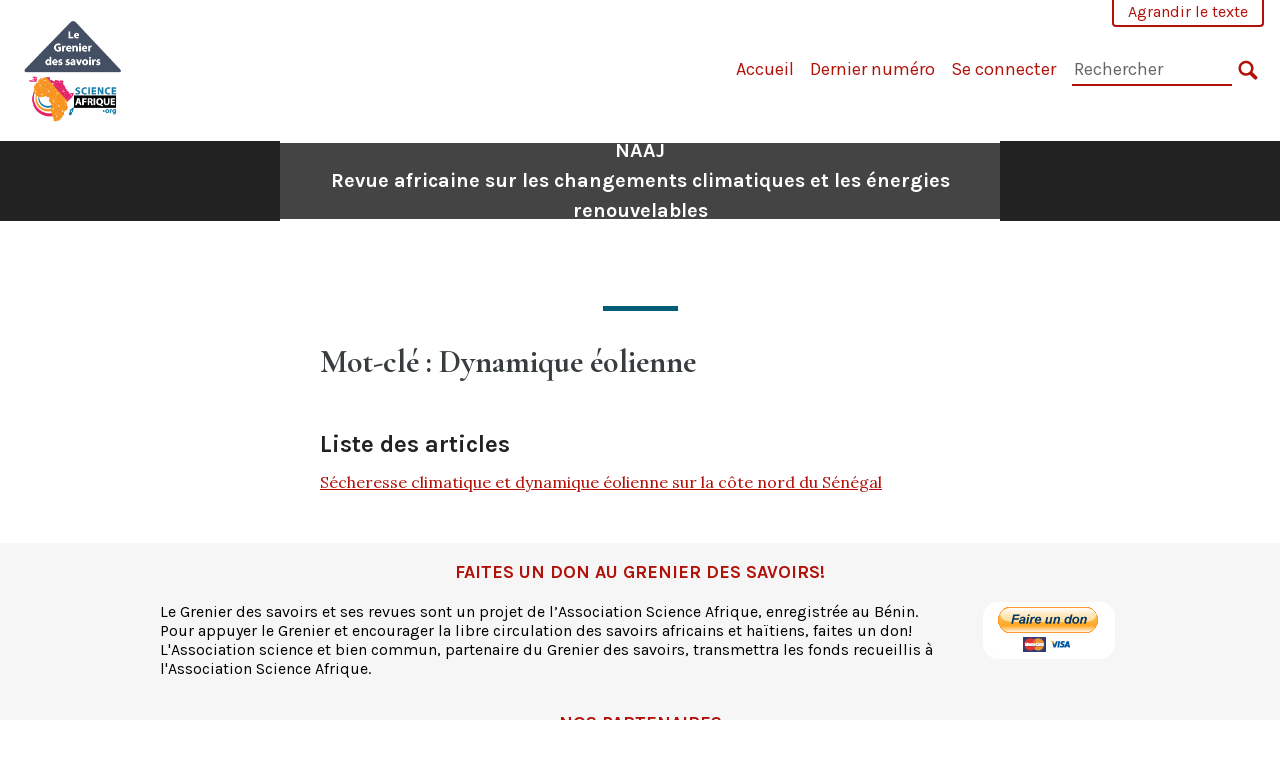

--- FILE ---
content_type: text/html; charset=UTF-8
request_url: https://www.revues.scienceafrique.org/naaj/motscles/dynamique-eolienne/
body_size: 16520
content:
<!doctype html>
<html lang="fr-FR">
<head>
	<meta charset="UTF-8" />
	<meta http-equiv="x-ua-compatible" content="ie=edge">
	<meta name="viewport" content="width=device-width, initial-scale=1">
	<link rel="apple-touch-icon" sizes="180x180" href="../../../apple-touch-icon.png">
    <link rel="icon" type="image/png" sizes="32x32" href="../../../favicon-32x32.png">
    <link rel="icon" type="image/png" sizes="16x16" href="../../../favicon-16x16.png">
    <link rel="manifest" href="../../../site.webmanifest">
    <link rel="mask-icon" href="https://www.revues.scienceafrique.org/naaj/wp-content/themes/pressbooks-book/dist/images/safari-pinned-tab.svg" color="#b01109">
    <link rel="shortcut icon" href="../../../favicon.ico">
	<link rel="stylesheet" href="https://www.revues.scienceafrique.org/naaj/wp-content/themes/pressbooks-book-scienceafrique/style.css">
	<meta name="msapplication-TileColor" content="#b01109">
	<meta name="msapplication-config" content="https://www.revues.scienceafrique.org/naaj/wp-content/themes/pressbooks-book/browserconfig.xml">
	<meta name="theme-color" content="#ffffff">
	<link rel="pingback" href="https://www.revues.scienceafrique.org/naaj/xmlrpc.php" />
	<title>Dynamique éolienne &#8211; NAAJ</title>
<meta name='robots' content='max-image-preview:large' />
	<style>img:is([sizes="auto" i], [sizes^="auto," i]) { contain-intrinsic-size: 3000px 1500px }</style>
	<link rel='dns-prefetch' href='//fonts.googleapis.com' />
<link rel='dns-prefetch' href='//code.jquery.com' />
<link rel="alternate" type="application/rss+xml" title="NAAJ &raquo; Flux" href="https://www.revues.scienceafrique.org/naaj/feed/" />
<link rel="alternate" type="application/rss+xml" title="Flux pour NAAJ &raquo; Dynamique éolienne Mot-clé" href="https://www.revues.scienceafrique.org/naaj/motscles/dynamique-eolienne/feed/" />
<link rel='stylesheet' id='glossary-tooltip-css' href='https://www.revues.scienceafrique.org/naaj/wp-content/plugins/pressbooks/assets/dist/styles/glossary-tooltip.css?id=9e19062c8778618fda33' type='text/css' media='all' />
<link rel='stylesheet' id='wp-block-library-css' href='https://www.revues.scienceafrique.org/naaj/wp-includes/css/dist/block-library/style.min.css?ver=6.7.4' type='text/css' media='all' />
<style id='classic-theme-styles-inline-css' type='text/css'>
/*! This file is auto-generated */
.wp-block-button__link{color:#fff;background-color:#32373c;border-radius:9999px;box-shadow:none;text-decoration:none;padding:calc(.667em + 2px) calc(1.333em + 2px);font-size:1.125em}.wp-block-file__button{background:#32373c;color:#fff;text-decoration:none}
</style>
<style id='global-styles-inline-css' type='text/css'>
:root{--wp--preset--aspect-ratio--square: 1;--wp--preset--aspect-ratio--4-3: 4/3;--wp--preset--aspect-ratio--3-4: 3/4;--wp--preset--aspect-ratio--3-2: 3/2;--wp--preset--aspect-ratio--2-3: 2/3;--wp--preset--aspect-ratio--16-9: 16/9;--wp--preset--aspect-ratio--9-16: 9/16;--wp--preset--color--black: #000000;--wp--preset--color--cyan-bluish-gray: #abb8c3;--wp--preset--color--white: #ffffff;--wp--preset--color--pale-pink: #f78da7;--wp--preset--color--vivid-red: #cf2e2e;--wp--preset--color--luminous-vivid-orange: #ff6900;--wp--preset--color--luminous-vivid-amber: #fcb900;--wp--preset--color--light-green-cyan: #7bdcb5;--wp--preset--color--vivid-green-cyan: #00d084;--wp--preset--color--pale-cyan-blue: #8ed1fc;--wp--preset--color--vivid-cyan-blue: #0693e3;--wp--preset--color--vivid-purple: #9b51e0;--wp--preset--gradient--vivid-cyan-blue-to-vivid-purple: linear-gradient(135deg,rgba(6,147,227,1) 0%,rgb(155,81,224) 100%);--wp--preset--gradient--light-green-cyan-to-vivid-green-cyan: linear-gradient(135deg,rgb(122,220,180) 0%,rgb(0,208,130) 100%);--wp--preset--gradient--luminous-vivid-amber-to-luminous-vivid-orange: linear-gradient(135deg,rgba(252,185,0,1) 0%,rgba(255,105,0,1) 100%);--wp--preset--gradient--luminous-vivid-orange-to-vivid-red: linear-gradient(135deg,rgba(255,105,0,1) 0%,rgb(207,46,46) 100%);--wp--preset--gradient--very-light-gray-to-cyan-bluish-gray: linear-gradient(135deg,rgb(238,238,238) 0%,rgb(169,184,195) 100%);--wp--preset--gradient--cool-to-warm-spectrum: linear-gradient(135deg,rgb(74,234,220) 0%,rgb(151,120,209) 20%,rgb(207,42,186) 40%,rgb(238,44,130) 60%,rgb(251,105,98) 80%,rgb(254,248,76) 100%);--wp--preset--gradient--blush-light-purple: linear-gradient(135deg,rgb(255,206,236) 0%,rgb(152,150,240) 100%);--wp--preset--gradient--blush-bordeaux: linear-gradient(135deg,rgb(254,205,165) 0%,rgb(254,45,45) 50%,rgb(107,0,62) 100%);--wp--preset--gradient--luminous-dusk: linear-gradient(135deg,rgb(255,203,112) 0%,rgb(199,81,192) 50%,rgb(65,88,208) 100%);--wp--preset--gradient--pale-ocean: linear-gradient(135deg,rgb(255,245,203) 0%,rgb(182,227,212) 50%,rgb(51,167,181) 100%);--wp--preset--gradient--electric-grass: linear-gradient(135deg,rgb(202,248,128) 0%,rgb(113,206,126) 100%);--wp--preset--gradient--midnight: linear-gradient(135deg,rgb(2,3,129) 0%,rgb(40,116,252) 100%);--wp--preset--font-size--small: 13px;--wp--preset--font-size--medium: 20px;--wp--preset--font-size--large: 36px;--wp--preset--font-size--x-large: 42px;--wp--preset--spacing--20: 0.44rem;--wp--preset--spacing--30: 0.67rem;--wp--preset--spacing--40: 1rem;--wp--preset--spacing--50: 1.5rem;--wp--preset--spacing--60: 2.25rem;--wp--preset--spacing--70: 3.38rem;--wp--preset--spacing--80: 5.06rem;--wp--preset--shadow--natural: 6px 6px 9px rgba(0, 0, 0, 0.2);--wp--preset--shadow--deep: 12px 12px 50px rgba(0, 0, 0, 0.4);--wp--preset--shadow--sharp: 6px 6px 0px rgba(0, 0, 0, 0.2);--wp--preset--shadow--outlined: 6px 6px 0px -3px rgba(255, 255, 255, 1), 6px 6px rgba(0, 0, 0, 1);--wp--preset--shadow--crisp: 6px 6px 0px rgba(0, 0, 0, 1);}:where(.is-layout-flex){gap: 0.5em;}:where(.is-layout-grid){gap: 0.5em;}body .is-layout-flex{display: flex;}.is-layout-flex{flex-wrap: wrap;align-items: center;}.is-layout-flex > :is(*, div){margin: 0;}body .is-layout-grid{display: grid;}.is-layout-grid > :is(*, div){margin: 0;}:where(.wp-block-columns.is-layout-flex){gap: 2em;}:where(.wp-block-columns.is-layout-grid){gap: 2em;}:where(.wp-block-post-template.is-layout-flex){gap: 1.25em;}:where(.wp-block-post-template.is-layout-grid){gap: 1.25em;}.has-black-color{color: var(--wp--preset--color--black) !important;}.has-cyan-bluish-gray-color{color: var(--wp--preset--color--cyan-bluish-gray) !important;}.has-white-color{color: var(--wp--preset--color--white) !important;}.has-pale-pink-color{color: var(--wp--preset--color--pale-pink) !important;}.has-vivid-red-color{color: var(--wp--preset--color--vivid-red) !important;}.has-luminous-vivid-orange-color{color: var(--wp--preset--color--luminous-vivid-orange) !important;}.has-luminous-vivid-amber-color{color: var(--wp--preset--color--luminous-vivid-amber) !important;}.has-light-green-cyan-color{color: var(--wp--preset--color--light-green-cyan) !important;}.has-vivid-green-cyan-color{color: var(--wp--preset--color--vivid-green-cyan) !important;}.has-pale-cyan-blue-color{color: var(--wp--preset--color--pale-cyan-blue) !important;}.has-vivid-cyan-blue-color{color: var(--wp--preset--color--vivid-cyan-blue) !important;}.has-vivid-purple-color{color: var(--wp--preset--color--vivid-purple) !important;}.has-black-background-color{background-color: var(--wp--preset--color--black) !important;}.has-cyan-bluish-gray-background-color{background-color: var(--wp--preset--color--cyan-bluish-gray) !important;}.has-white-background-color{background-color: var(--wp--preset--color--white) !important;}.has-pale-pink-background-color{background-color: var(--wp--preset--color--pale-pink) !important;}.has-vivid-red-background-color{background-color: var(--wp--preset--color--vivid-red) !important;}.has-luminous-vivid-orange-background-color{background-color: var(--wp--preset--color--luminous-vivid-orange) !important;}.has-luminous-vivid-amber-background-color{background-color: var(--wp--preset--color--luminous-vivid-amber) !important;}.has-light-green-cyan-background-color{background-color: var(--wp--preset--color--light-green-cyan) !important;}.has-vivid-green-cyan-background-color{background-color: var(--wp--preset--color--vivid-green-cyan) !important;}.has-pale-cyan-blue-background-color{background-color: var(--wp--preset--color--pale-cyan-blue) !important;}.has-vivid-cyan-blue-background-color{background-color: var(--wp--preset--color--vivid-cyan-blue) !important;}.has-vivid-purple-background-color{background-color: var(--wp--preset--color--vivid-purple) !important;}.has-black-border-color{border-color: var(--wp--preset--color--black) !important;}.has-cyan-bluish-gray-border-color{border-color: var(--wp--preset--color--cyan-bluish-gray) !important;}.has-white-border-color{border-color: var(--wp--preset--color--white) !important;}.has-pale-pink-border-color{border-color: var(--wp--preset--color--pale-pink) !important;}.has-vivid-red-border-color{border-color: var(--wp--preset--color--vivid-red) !important;}.has-luminous-vivid-orange-border-color{border-color: var(--wp--preset--color--luminous-vivid-orange) !important;}.has-luminous-vivid-amber-border-color{border-color: var(--wp--preset--color--luminous-vivid-amber) !important;}.has-light-green-cyan-border-color{border-color: var(--wp--preset--color--light-green-cyan) !important;}.has-vivid-green-cyan-border-color{border-color: var(--wp--preset--color--vivid-green-cyan) !important;}.has-pale-cyan-blue-border-color{border-color: var(--wp--preset--color--pale-cyan-blue) !important;}.has-vivid-cyan-blue-border-color{border-color: var(--wp--preset--color--vivid-cyan-blue) !important;}.has-vivid-purple-border-color{border-color: var(--wp--preset--color--vivid-purple) !important;}.has-vivid-cyan-blue-to-vivid-purple-gradient-background{background: var(--wp--preset--gradient--vivid-cyan-blue-to-vivid-purple) !important;}.has-light-green-cyan-to-vivid-green-cyan-gradient-background{background: var(--wp--preset--gradient--light-green-cyan-to-vivid-green-cyan) !important;}.has-luminous-vivid-amber-to-luminous-vivid-orange-gradient-background{background: var(--wp--preset--gradient--luminous-vivid-amber-to-luminous-vivid-orange) !important;}.has-luminous-vivid-orange-to-vivid-red-gradient-background{background: var(--wp--preset--gradient--luminous-vivid-orange-to-vivid-red) !important;}.has-very-light-gray-to-cyan-bluish-gray-gradient-background{background: var(--wp--preset--gradient--very-light-gray-to-cyan-bluish-gray) !important;}.has-cool-to-warm-spectrum-gradient-background{background: var(--wp--preset--gradient--cool-to-warm-spectrum) !important;}.has-blush-light-purple-gradient-background{background: var(--wp--preset--gradient--blush-light-purple) !important;}.has-blush-bordeaux-gradient-background{background: var(--wp--preset--gradient--blush-bordeaux) !important;}.has-luminous-dusk-gradient-background{background: var(--wp--preset--gradient--luminous-dusk) !important;}.has-pale-ocean-gradient-background{background: var(--wp--preset--gradient--pale-ocean) !important;}.has-electric-grass-gradient-background{background: var(--wp--preset--gradient--electric-grass) !important;}.has-midnight-gradient-background{background: var(--wp--preset--gradient--midnight) !important;}.has-small-font-size{font-size: var(--wp--preset--font-size--small) !important;}.has-medium-font-size{font-size: var(--wp--preset--font-size--medium) !important;}.has-large-font-size{font-size: var(--wp--preset--font-size--large) !important;}.has-x-large-font-size{font-size: var(--wp--preset--font-size--x-large) !important;}
:where(.wp-block-post-template.is-layout-flex){gap: 1.25em;}:where(.wp-block-post-template.is-layout-grid){gap: 1.25em;}
:where(.wp-block-columns.is-layout-flex){gap: 2em;}:where(.wp-block-columns.is-layout-grid){gap: 2em;}
:root :where(.wp-block-pullquote){font-size: 1.5em;line-height: 1.6;}
</style>
<link rel='stylesheet' id='book/book-css' href='https://www.revues.scienceafrique.org/naaj/wp-content/themes/pressbooks-book/dist/styles/book.css?id=d0b737c07ad3d015de95' type='text/css' media='all' />
<link rel='stylesheet' id='book/webfonts-css' href='https://fonts.googleapis.com/css?family=Inconsolata|Karla:400,700|Spectral:400,700' type='text/css' media='all' />
<link rel='stylesheet' id='jquery-ui-css' href='//code.jquery.com/ui/1.12.0/themes/base/jquery-ui.css' type='text/css' media='all' />
<link rel='stylesheet' id='pressbooks/theme-css' href='https://www.revues.scienceafrique.org/naaj/wp-content/uploads/sites/18/pressbooks/css/style.css?ver=1736980718' type='text/css' media='screen, print' />
<link rel='stylesheet' id='zotpress.shortcode.min.css-css' href='https://www.revues.scienceafrique.org/naaj/wp-content/plugins/zotpress/css/zotpress.shortcode.min.css?ver=6.7.4' type='text/css' media='all' />
<script async type='text/javascript' src='https://www.revues.scienceafrique.org/naaj/wp-content/themes/pressbooks-book/dist/scripts/sharer.js?id=cb1d75f017e08db3a704&ver=6.7.4'></script>
<script type="text/javascript" src="https://www.revues.scienceafrique.org/naaj/wp-includes/js/jquery/jquery.min.js?ver=3.7.1" id="jquery-core-js"></script>
<script type="text/javascript" src="https://www.revues.scienceafrique.org/naaj/wp-includes/js/jquery/jquery-migrate.min.js?ver=3.4.1" id="jquery-migrate-js"></script>
<script type="text/javascript" id="pressbooks/book-js-extra">
/* <![CDATA[ */
var pressbooksBook = {"increase_label":"Agrandir le texte","decrease_label":"R\u00e9duire le texte","home_path":"\/naaj\/","comparison_loading":"Comparison loading\u2026","comparison_loaded":"Comparison loaded.","chapter_not_loaded":"The original chapter could not be loaded.","toggle_contents":"Toggle contents of"};
/* ]]> */
</script>
<script async type='text/javascript' src='https://www.revues.scienceafrique.org/naaj/wp-content/themes/pressbooks-book/dist/scripts/book.js?id=868d0ac3b8c6150d2ffb'></script>
<link rel="https://api.w.org/" href="https://www.revues.scienceafrique.org/naaj/wp-json/" /><meta name="DC.Title" content="Sécheresse climatique et dynamique éolienne sur la côte nord du Sénégal">
<meta name="citation_title" content="Sécheresse climatique et dynamique éolienne sur la côte nord du Sénégal">
<meta name="citation_journal_title" content="NAAJ - Revue africaine sur les changements climatiques et les énergies renouvelables">
<meta name="citation_volume" content="1" />
<meta name="citation_issue" content="1" />
<meta name="DC.Creator" content="Souleymane NIANG" />
<meta name="DC.Subject" content="Approche quantitative, Cuvettes agricoles, Dynamique éolienne, Gandiolais, Sécheresse" />
<meta name="descriptors" content="Approche quantitative, Cuvettes agricoles, Dynamique éolienne, Gandiolais, Sécheresse" />
<meta name="citation_keywords" content="Approche quantitative, Cuvettes agricoles, Dynamique éolienne, Gandiolais, Sécheresse" />
<meta name="DC.Description" content="Dans les écosystèmes sahéliens, la forte réduction du couvert végétal, due à l’effet mémoire des sécheresses et d’une capacité moins importante de la force de rétention des sols, a provoqué la création de larges poches de déflation. La vulnérabilité aux transferts sédimentaires dans les paysages dunaires a été une conséquence manifeste du déficit hydrique et de la prépondérance des vitesses morphologiquement efficaces. L’effacement des forces de frottement, couplé aux vents compétents, entretient une remobilisation des cordons dunaires sur le littoral nord du Sénégal. L’objectif de cet article est de quantifier les fréquences directionnelles des vents, des débits solides afin de mieux apprécier l’importance des transferts sédimentaires qui participent à la dégradation progressive des sols des Niayes du Gandiol et à l’accentuation de la vulnérabilité de son système productif. L’approche quantitative permettra de mesurer potentiellement la masse de sédiments qui se dépose dans les cuvettes agricoles du Gandiolais au gré des vents dont le seuil critique est estimé localement à 5,63 m/s. Les cuvettes agricoles enregistrent un colmatage de 2,04 cm/an, créent une parenté génétique entre les formations dunaires et les bas-fonds et diminuent, par ricochet, la fertilité des cuvettes agricoles.
" />
<meta name="description" content="Dans les écosystèmes sahéliens, la forte réduction du couvert végétal, due à l’effet mémoire des sécheresses et d’une capacité moins importante de la force de rétention des sols, a provoqué la création de larges poches de déflation. La vulnérabilité aux transferts sédimentaires dans les paysages dunaires a été une conséquence manifeste du déficit hydrique et de la prépondérance des vitesses morphologiquement efficaces. L’effacement des forces de frottement, couplé aux vents compétents, entretient une remobilisation des cordons dunaires sur le littoral nord du Sénégal. L’objectif de cet article est de quantifier les fréquences directionnelles des vents, des débits solides afin de mieux apprécier l’importance des transferts sédimentaires qui participent à la dégradation progressive des sols des Niayes du Gandiol et à l’accentuation de la vulnérabilité de son système productif. L’approche quantitative permettra de mesurer potentiellement la masse de sédiments qui se dépose dans les cuvettes agricoles du Gandiolais au gré des vents dont le seuil critique est estimé localement à 5,63 m/s. Les cuvettes agricoles enregistrent un colmatage de 2,04 cm/an, créent une parenté génétique entre les formations dunaires et les bas-fonds et diminuent, par ricochet, la fertilité des cuvettes agricoles.
" />
<meta name="DC.Publisher" content="Le Grenier des savoirs" />
<meta name="citation_publisher" content="Le Grenier des savoirs" />
<meta name="DC.Date" content="16 octobre 2019" />
<meta name="citation_publication_date" content="2019/10/16" />
<meta name="citation_online_date" content="2019/10/16" />
<meta name="DC.Type" content="Text" />
<meta name="DC.Format" content="text/html" />
<meta name="DC.Identifier" content="https://www.revues.scienceafrique.org/naaj/texte/niang2019/"/>
<meta name="DC.Source" content="https://www.revues.scienceafrique.org/naaj" />
<meta name="source" content="journal" />
<meta name="DC.Language" content="fr" />
<meta name="languages" content="French" />
<meta name="citation_language" content="fr" />
<meta name="DC.Relation" content="https://www.revues.scienceafrique.org/naaj" scheme="IsPartOf" />
<meta name="DC.Rights" content="La revue NAAJ. Revue africaine sur les changements climatiques et les énergies renouvelables est sous licence Creative Commons CC BY-SA 4.0, disponible en ligne, en format PDF et, dans certains contextes, en version imprimée." />
<meta name="citation_issn" content="1840-9865" />
<meta name="rating" content="all" />
<style type="text/css">:root{--reading-width:40em;}</style><link rel="icon" href="https://www.revues.scienceafrique.org/naaj/wp-content/uploads/sites/18/2021/02/LOGO-Grenier-65x63.png" sizes="32x32" />
<link rel="icon" href="https://www.revues.scienceafrique.org/naaj/wp-content/uploads/sites/18/2021/02/LOGO-Grenier.png" sizes="192x192" />
<link rel="apple-touch-icon" href="https://www.revues.scienceafrique.org/naaj/wp-content/uploads/sites/18/2021/02/LOGO-Grenier.png" />
<meta name="msapplication-TileImage" content="https://www.revues.scienceafrique.org/naaj/wp-content/uploads/sites/18/2021/02/LOGO-Grenier.png" />
</head>
<body class="archive tax-motscles term-dynamique-eolienne term-128 do-etfw" >
<svg style="position: absolute; width: 0; height: 0;" width="0" height="0" xmlns="http://www.w3.org/2000/svg">
	<defs>
		<symbol id="icon-pressbooks" fill="currentColor" viewBox="0 0 45 44">
			<path d="M44.195 41.872c0 .745-.618 1.346-1.377 1.346H1.377C.617 43.219 0 42.617 0 41.872V1.347C0 .604.618 0 1.377 0h41.44c.76 0 1.378.604 1.378 1.347v40.525zM15.282 10.643h-5.21v21.43h3.304V24h1.906c1.435 0 2.656-.5 3.665-1.504 1.008-1.004 1.513-2.213 1.513-3.626v-3.113c0-1.47-.444-2.678-1.33-3.625-.956-.993-2.24-1.489-3.848-1.489zm1.977 5.165h-.001v3.131c0 .513-.184.952-.55 1.318a1.826 1.826 0 0 1-1.338.547h-1.994v-6.86h1.995c.571 0 1.029.171 1.372.513.344.342.516.792.516 1.35zm5.84 16.265h6.118c.828 0 1.662-.25 2.502-.752a4.642 4.642 0 0 0 1.73-1.779c.526-.945.788-2.097.788-3.455 0-.545-.04-1.043-.122-1.486-.163-.868-.414-1.575-.751-2.122-.513-.81-1.137-1.352-1.871-1.625a3.325 3.325 0 0 0 1.154-.839c.78-.866 1.173-2.018 1.173-3.455 0-.876-.105-1.635-.315-2.274-.386-1.198-1.027-2.08-1.925-2.652-1.049-.672-2.225-1.008-3.531-1.008h-4.95v21.447zm3.568-12.69v-5.475h1.382c.652 0 1.184.212 1.592.634.443.456.665 1.13.665 2.018 0 .537-.065.987-.193 1.352-.35.982-1.039 1.471-2.064 1.471h-1.382zm0 9.493v-6.397h1.382c.815 0 1.433.25 1.853.751.466.549.7 1.42.7 2.617 0 .502-.075.948-.227 1.335-.432 1.13-1.208 1.694-2.326 1.694h-1.382z" />
		</symbol>
		<symbol id="logo-pressbooks" viewBox="0 0 265 40">
			<path fill="#000" d="M51.979 1.754c2.75 0 4.942.868 6.579 2.602 1.514 1.656 2.272 3.768 2.272 6.34v5.442c0 2.472-.862 4.586-2.587 6.34-1.724 1.754-3.813 2.631-6.264 2.631H48.72v14.114h-5.651V1.754h8.91zm3.38 9.03c0-.977-.296-1.764-.882-2.364-.588-.597-1.371-.896-2.348-.896H48.72v11.99h3.409c.897 0 1.66-.32 2.287-.957a3.163 3.163 0 0 0 .942-2.303v-5.47zM74.255 1.754c3.149 0 5.462.868 6.937 2.602 1.295 1.516 1.943 3.63 1.943 6.34v5.442c0 2.652-1.006 4.893-3.02 6.727L84.3 39.222h-6.112l-3.425-14.114h-3.767v14.114h-5.651V1.754h8.91zm3.379 9.03c0-2.173-1.076-3.259-3.23-3.259h-3.408v11.99h3.409c.897 0 1.66-.32 2.287-.957a3.163 3.163 0 0 0 .942-2.302v-5.472zM89.145 39.22V1.724h16.087v5.681H94.796v10.227h7.625v5.682h-7.625V33.54h10.436v5.68zM127.808 29.892c.04 2.61-.639 4.843-2.034 6.697-.917 1.256-2.213 2.143-3.887 2.661-.897.278-1.944.418-3.14.418-2.212 0-4.047-.548-5.5-1.645-1.217-.896-2.179-2.117-2.886-3.661-.707-1.544-1.121-3.315-1.24-5.308l5.381-.388c.239 2.185.817 3.768 1.735 4.749.676.74 1.455 1.092 2.332 1.052 1.237-.039 2.223-.648 2.96-1.826.38-.578.569-1.407.569-2.485 0-1.555-.708-3.103-2.124-4.64l-5.024-4.758c-1.873-1.815-3.2-3.442-3.976-4.879-.837-1.615-1.257-3.37-1.257-5.267 0-3.411 1.146-5.995 3.438-7.75 1.415-1.057 3.17-1.586 5.263-1.586 2.014 0 3.739.447 5.173 1.346 1.116.697 2.018 1.672 2.706 2.93.687 1.256 1.101 2.701 1.24 4.335l-5.411.987c-.16-1.536-.598-2.73-1.317-3.589-.519-.616-1.266-.926-2.242-.926-1.037 0-1.823.459-2.362 1.374-.438.738-.658 1.656-.658 2.752 0 1.715.736 3.458 2.213 5.233.557.678 1.395 1.476 2.512 2.391 1.316 1.096 2.182 1.865 2.602 2.303 1.395 1.397 2.471 2.772 3.229 4.126.358.639.647 1.227.867 1.766.54 1.334.818 2.531.838 3.588zM150.383 29.892c.04 2.61-.637 4.843-2.032 6.697-.917 1.256-2.213 2.143-3.889 2.661-.897.278-1.944.418-3.138.418-2.213 0-4.049-.548-5.503-1.645-1.215-.896-2.178-2.117-2.885-3.661-.707-1.544-1.121-3.315-1.24-5.308l5.383-.388c.238 2.185.817 3.768 1.733 4.749.676.74 1.454 1.092 2.331 1.052 1.236-.039 2.223-.648 2.96-1.826.38-.578.57-1.407.57-2.485 0-1.555-.71-3.103-2.125-4.64l-5.024-4.758c-1.872-1.815-3.199-3.442-3.976-4.879-.838-1.616-1.256-3.372-1.256-5.268 0-3.412 1.146-5.995 3.44-7.75 1.414-1.058 3.168-1.587 5.262-1.587 2.013 0 3.737.448 5.173 1.346 1.116.698 2.018 1.673 2.706 2.93.688 1.257 1.102 2.702 1.242 4.336l-5.412.986c-.16-1.535-.599-2.73-1.316-3.588-.52-.616-1.266-.927-2.244-.927-1.036 0-1.823.46-2.362 1.374-.438.739-.658 1.656-.658 2.752 0 1.715.737 3.458 2.213 5.234.556.677 1.395 1.476 2.51 2.391 1.317 1.096 2.184 1.865 2.603 2.303 1.395 1.396 2.472 2.772 3.23 4.126.358.638.649 1.226.867 1.765.538 1.336.817 2.533.837 3.59zM155.077 39.22V1.724h8.463c2.231 0 4.245.588 6.04 1.764 1.535.998 2.631 2.543 3.29 4.636.359 1.117.538 2.442.538 3.977 0 2.512-.67 4.526-2.004 6.04a5.674 5.674 0 0 1-1.973 1.465c1.256.479 2.321 1.426 3.198 2.84.579.958 1.008 2.193 1.286 3.709.14.778.21 1.644.21 2.601 0 2.372-.449 4.386-1.345 6.04a8.075 8.075 0 0 1-2.96 3.11c-1.436.878-2.862 1.317-4.276 1.317h-10.467v-.001zm6.1-22.186h2.363c1.754 0 2.93-.856 3.528-2.57.219-.64.328-1.426.328-2.364 0-1.555-.379-2.73-1.137-3.53-.697-.736-1.605-1.105-2.72-1.105h-2.363v9.57zm0 16.595h2.363c1.912 0 3.239-.986 3.977-2.96.258-.676.387-1.455.387-2.332 0-2.092-.398-3.618-1.197-4.575-.717-.877-1.774-1.316-3.169-1.316h-2.363v11.183h.001zM187.88 1.276c2.491 0 4.607.877 6.353 2.631 1.743 1.754 2.616 3.868 2.616 6.34v20.452c0 2.491-.878 4.61-2.631 6.353-1.756 1.745-3.87 2.616-6.34 2.616-2.492 0-4.604-.877-6.34-2.631-1.734-1.753-2.602-3.866-2.602-6.34v-20.45c0-2.492.877-4.61 2.632-6.354 1.754-1.744 3.859-2.617 6.312-2.617zm3.078 8.85c0-.897-.313-1.66-.94-2.287a3.12 3.12 0 0 0-2.29-.941c-.896 0-1.664.314-2.302.941a3.085 3.085 0 0 0-.958 2.288v20.512c0 .898.319 1.66.958 2.287a3.17 3.17 0 0 0 2.302.943 3.12 3.12 0 0 0 2.29-.943c.627-.627.94-1.389.94-2.287V10.127zM210.663 1.276c2.49 0 4.61.877 6.353 2.631 1.746 1.754 2.617 3.868 2.617 6.34v20.452c0 2.491-.877 4.61-2.631 6.353-1.754 1.745-3.868 2.616-6.34 2.616-2.492 0-4.605-.877-6.34-2.631-1.733-1.753-2.602-3.866-2.602-6.34v-20.45c0-2.492.877-4.61 2.632-6.354 1.754-1.744 3.859-2.617 6.31-2.617zm3.08 8.85c0-.897-.316-1.66-.943-2.287s-1.39-.941-2.288-.941c-.898 0-1.665.314-2.302.941a3.09 3.09 0 0 0-.958 2.288v20.512c0 .898.32 1.66.958 2.287a3.166 3.166 0 0 0 2.302.943c.899 0 1.66-.315 2.288-.943.627-.627.943-1.389.943-2.287V10.127zM230.247 27.334V39.22h-5.652V1.723h5.652V15.09l6.907-13.366h6.025l-7.735 15.295 9.073 22.201h-6.644l-5.935-15.224zM264.784 29.892c.041 2.61-.637 4.843-2.032 6.697-.916 1.256-2.213 2.143-3.889 2.661-.896.278-1.943.418-3.138.418-2.213 0-4.048-.548-5.502-1.645-1.216-.896-2.178-2.117-2.886-3.661-.708-1.545-1.12-3.315-1.242-5.308l5.384-.388c.238 2.185.817 3.768 1.733 4.749.676.74 1.454 1.092 2.331 1.052 1.236-.039 2.223-.648 2.96-1.826.38-.578.57-1.407.57-2.485 0-1.555-.71-3.103-2.125-4.64l-5.024-4.758c-1.872-1.815-3.199-3.442-3.976-4.879-.838-1.616-1.258-3.372-1.258-5.268 0-3.412 1.147-5.995 3.44-7.75 1.415-1.058 3.169-1.587 5.263-1.587 2.012 0 3.737.448 5.173 1.346 1.115.698 2.018 1.673 2.705 2.93.688 1.257 1.102 2.702 1.242 4.336l-5.411.986c-.16-1.535-.6-2.73-1.316-3.588-.52-.616-1.266-.927-2.244-.927-1.036 0-1.823.46-2.362 1.374-.438.739-.658 1.656-.658 2.752 0 1.715.736 3.458 2.213 5.234.555.677 1.395 1.476 2.51 2.391 1.317 1.096 2.184 1.865 2.602 2.303 1.395 1.396 2.473 2.772 3.23 4.126.359.638.65 1.226.868 1.765.54 1.336.82 2.533.84 3.59z"/>
			<path fill="#B01109" d="M39.549 37.515c0 .667-.553 1.205-1.232 1.205H1.232A1.217 1.217 0 0 1 0 37.515V1.25C0 .585.553.045 1.232.045h37.083c.681 0 1.234.54 1.234 1.205v36.265z"/>
			<path fill="#EDEDED" d="M13.648 10.504c1.44 0 2.588.444 3.444 1.332.793.848 1.19 1.93 1.19 3.245v2.786c0 1.264-.452 2.346-1.354 3.244-.903.898-1.996 1.346-3.28 1.346h-1.705v7.225H8.986V10.504h4.662zm1.77 4.622c0-.5-.155-.903-.462-1.209-.307-.305-.717-.458-1.228-.458h-1.785v6.138h1.784c.468 0 .868-.163 1.197-.49.328-.327.492-.72.492-1.179v-2.802h.002zM20.644 29.682V10.489h4.429c1.169 0 2.222.3 3.16.902.803.511 1.377 1.301 1.722 2.374.188.57.282 1.25.282 2.034 0 1.286-.35 2.317-1.05 3.092a2.976 2.976 0 0 1-1.032.75c.657.245 1.215.73 1.674 1.455.302.49.526 1.123.672 1.899.073.397.11.842.11 1.33 0 1.215-.235 2.245-.705 3.092a4.154 4.154 0 0 1-1.55 1.591c-.75.45-1.497.674-2.238.674h-5.474zm3.193-11.356h1.236c.918 0 1.534-.438 1.847-1.317.115-.327.172-.73.172-1.21 0-.795-.197-1.397-.595-1.806-.365-.377-.84-.567-1.424-.567h-1.236v4.9zm0 8.494h1.236c1 0 1.695-.505 2.081-1.515.136-.347.204-.746.204-1.195 0-1.072-.21-1.85-.626-2.342-.376-.45-.93-.672-1.66-.672h-1.235v5.724z"/>
		</symbol>
		<symbol id="arrow-down" fill="currentColor" viewBox="0 0 512 512"><path d="M424 259c-6 0-11 2-16 6L278 393V1c0-12-10-22-23-22-12 0-22 10-22 22v392L103 265c-5-4-11-6-16-6-6 0-12 2-16 6-9 9-9 23 0 32l168 166c10 9 23 9 32 0l170-166c9-9 9-23 0-32-4-4-10-6-17-6"/></symbol>
		<symbol id="arrow-left" fill="currentColor" viewBox="0 0 512 512"><path d="M220 45c0 6-3 12-7 17L79 200h410c12 0 23 11 23 25 0 13-11 24-23 24H79l134 138c4 5 7 11 7 17 0 7-3 13-7 18-10 9-24 9-33 0L7 242c-9-10-9-25 0-34L180 26c9-9 23-9 33 0 4 5 7 11 7 19"/></symbol>
		<symbol id="arrow-right" fill="currentColor" viewBox="0 0 512 512"><path d="M291 32c0 6 3 12 7 17l133 135H23c-13 0-23 11-23 24s10 24 23 24h408L298 367c-4 4-7 10-7 16s3 12 7 17c10 9 24 9 33 0l173-176c9-9 9-23 0-33L331 15c-9-10-23-10-33 0-4 4-7 10-7 17"/></symbol>
		<symbol id="arrow-up" fill="currentColor" viewBox="0 0 512 512"><path d="M424 189c-6 0-11-2-16-6L278 55v392c0 12-10 22-23 22-12 0-22-10-22-22V55L103 183c-5 4-11 6-16 6-6 0-12-2-16-6-9-9-9-23 0-32L239-15c10-9 23-9 32 0l170 166c9 9 9 23 0 32-4 4-10 6-17 6"/></symbol>
		<symbol id="book" fill="currentColor" viewBox="0 0 512 512"><path d="M484 437H284c-7 0-14 7-14 15h-28c0-8-7-15-14-15H28V110h15v285c0 8 6 14 14 14h52c24 0 47-4 69-11 6-2 12-3 19-3 16 0 31 6 42 17l7 7c5 5 15 5 20 0l7-7c11-11 26-17 42-17 7 0 13 1 19 3 22 7 45 11 69 11h52c8 0 14-6 14-14V110h15zM71 82h29v227c0 8 6 15 14 15 39 0 75 16 101 44-15-3-31-2-46 3-19 6-39 9-60 9H71zm57-85c51 6 95 39 114 88v271c-28-34-69-56-114-60zm142 91l3-3c11-11 26-17 42-17 7 0 13 1 19 3 22 7 45 11 69 11h38v298h-38c-21 0-41-3-60-9-9-3-18-5-28-5-16 0-31 4-45 12zm228-6h-29V68c0-8-6-15-14-15h-52c-21 0-41-3-60-9-9-3-18-5-28-5-20 0-39 7-54 19-28-55-85-90-147-90-8 0-14 6-14 14v71H57c-8 0-14 7-14 15v14H14C6 82 0 88 0 96v356c0 7 6 14 14 14h199c0 8 7 14 15 14h56c8 0 15-6 15-14h199c8 0 14-7 14-14V96c0-8-6-14-14-14z"/></symbol>
		<symbol id="cc-by" fill="currentColor" viewBox="0 0 512 512"><path d="M256 134c-23 0-34-12-34-35s11-35 34-35 35 12 35 35-12 35-35 35m50 13c5 0 9 2 11 4 4 4 6 7 6 12v100h-29v120h-76V263h-29V163c0-5 2-8 6-12 2-2 6-4 11-4h100M256-22c68 0 126 24 174 72s72 106 72 174-24 125-72 174c-48 48-106 72-174 72s-125-24-174-72c-48-49-72-106-72-174S34 98 82 50c49-48 106-72 174-72m0 447c55 0 103-20 142-59s59-87 59-142c0-56-20-103-59-142s-87-59-142-59-103 20-142 59-59 86-59 142c0 55 20 103 59 142s87 59 142 59"/></symbol>
		<symbol id="cc-nc-eu" fill="currentColor" viewBox="0 0 512 512"><path d="M256-22c68 0 126 24 174 72s72 106 72 174-24 125-72 174c-48 48-106 72-174 72s-125-24-174-72c-48-49-72-106-72-174S34 98 82 50c49-48 106-72 174-72M67 158c-8 22-12 43-12 66 0 55 20 103 59 142s87 59 142 59c38 0 72-10 103-28 31-19 55-45 73-77l-126-55h-89c4 12 8 22 13 29 13 13 31 20 54 20 15 0 31-3 47-10l9 46c-19 10-40 15-64 15-43 0-77-15-100-47-11-15-19-33-23-53h-27v-30h22v-7c0-1 1-3 1-6s1-5 1-6h-24v-29h5l-64-29m249 58l135 59c4-16 6-33 6-51 0-56-20-103-59-142s-87-59-142-59c-35 0-67 8-97 25-29 16-54 38-72 66l81 36c3-5 7-11 14-19 25-28 56-42 94-42 24 0 45 4 63 12l-12 47c-14-7-29-10-45-10-22 0-39 7-52 23-3 3-6 8-8 14l29 12h70v29h-5"/></symbol>
		<symbol id="cc-nc-jp" fill="currentColor" viewBox="0 0 512 512"><path d="M256-22c68 0 126 24 174 72s72 106 72 174-24 125-72 174c-48 48-106 72-174 72s-125-24-174-72c-48-49-72-106-72-174S34 98 82 50c49-48 106-72 174-72M65 165c-7 18-10 38-10 59 0 55 20 103 59 142s87 59 142 59c36 0 69-9 100-27 30-18 54-42 72-72l-78-34v34h-64v56h-61v-56h-63v-37h63v-19l-6-12h-57v-38h27L65 165m221 124h57l-54-25-3 6v19m64-52l99 44c5-19 8-39 8-57 0-56-20-103-59-142s-87-59-142-59c-36 0-69 9-99 26-30 18-54 41-72 71l81 35-28-50h66l39 85 23 10 42-95h66l-63 115h39v17"/></symbol>
		<symbol id="cc-nc" fill="currentColor" viewBox="0 0 512 512"><path d="M256-22c68 0 126 24 174 72s72 106 72 174-24 125-72 174c-48 48-106 72-174 72s-125-24-174-72c-48-49-72-106-72-174S34 98 82 50c49-48 106-72 174-72M67 157c-8 22-12 44-12 67 0 55 20 103 59 142s87 59 142 59c38 0 72-10 103-29 32-19 56-44 73-76l-91-41c-3 16-11 29-24 38-13 10-27 16-44 18v37h-28v-37c-27 0-52-10-75-30l34-34c17 15 35 23 55 23 8 0 15-2 22-7 6-4 9-10 9-18 0-6-3-11-7-15l-24-11-29-13-39-16-124-57m259 63l124 55c4-15 7-32 7-51 0-56-20-103-59-142s-87-59-142-59c-35 0-67 8-96 25-30 16-54 38-72 66l93 42c4-12 12-22 24-31 11-8 24-12 40-13V74h28v38c24 2 44 9 62 23l-32 33c-15-10-29-15-43-15-8 0-15 2-19 4-7 4-10 9-10 16 0 3 1 5 2 6l31 14 22 9 40 18"/></symbol>
		<symbol id="cc-nd" fill="currentColor" viewBox="0 0 512 512"><path d="M167 208v-42h178v42H167m0 78v-42h178v42H167m89-308c68 0 126 24 174 72s72 106 72 174-24 125-72 174c-48 48-106 72-174 72s-125-24-174-72c-48-49-72-106-72-174S34 98 82 50c49-48 106-72 174-72m0 447c55 0 103-20 142-59s59-87 59-142c0-56-20-103-59-142s-87-59-142-59-103 20-142 59-59 86-59 142c0 55 20 103 59 142s87 59 142 59"/></symbol>
		<symbol id="cc-pd" fill="currentColor" viewBox="0 0 512 512"><path d="M256-22c68 0 126 24 174 72s72 106 72 174-24 125-72 174c-48 48-106 72-174 72s-125-24-174-72c-48-49-72-106-72-174S34 98 82 50c49-48 106-72 174-72M67 158c-8 22-12 43-12 66 0 55 20 103 59 142s87 59 142 59c38 0 72-10 103-28 31-19 55-45 73-77l-217-96c1 18 6 35 14 49 9 14 22 22 39 22 13 0 24-5 33-14l3-3 36 43c-1 1-3 2-5 4s-4 3-4 4c-21 15-45 22-70 22-29 0-56-10-81-30s-38-52-38-96c0-11 1-21 3-32l-78-35m158 18l226 99c4-16 6-33 6-51 0-56-20-103-59-142s-87-59-142-59c-35 0-67 8-97 25-29 16-54 38-72 66l76 34c22-35 55-52 100-52 30 0 56 9 77 28l-40 41-7-7c-8-5-17-8-27-8-18 0-31 9-41 26"/></symbol>
		<symbol id="cc-remix" fill="currentColor" viewBox="0 0 512 512"><path d="M417 228l5 2v70l-5 2-60 25-2 1-3-1-129-53-4-2-63 27-64-28v-62l60-25-1-1v-70l66-28 151 62v61l49 20m-70 81v-44h-1v-1l-113-46v44l113 47v-1l1 1m7-57l40-17-37-15-39 16 36 16m53 38v-43l-45 18v43l45-18M256-22c68 0 126 24 174 72s72 106 72 174-24 125-72 174c-48 48-106 72-174 72s-125-24-174-72c-48-49-72-106-72-174S34 98 82 50c49-48 106-72 174-72m0 447c55 0 103-20 142-59s59-87 59-142c0-56-20-103-59-142s-87-59-142-59-103 20-142 59-59 86-59 142c0 55 20 103 59 142s87 59 142 59"/></symbol>
		<symbol id="cc-sa" fill="currentColor" viewBox="0 0 512 512"><path d="M255 94c39 0 70 13 92 38 23 24 34 56 34 95 0 38-12 69-35 94-25 26-56 38-92 38-27 0-52-8-73-25-20-17-31-40-36-71h62c2 29 20 44 54 44 17 0 31-7 42-22 10-15 15-35 15-60 0-26-4-46-14-59-10-14-24-21-42-21-33 0-51 15-55 44h18l-49 48-48-48h18c5-31 18-54 37-70 20-17 44-25 72-25m1-116c68 0 126 24 174 72s72 106 72 174-24 125-72 174c-48 48-106 72-174 72s-125-24-174-72c-48-49-72-106-72-174S34 98 82 50c49-48 106-72 174-72m0 447c55 0 103-20 142-59s59-87 59-142c0-56-20-103-59-142s-87-59-142-59-103 20-142 59-59 86-59 142c0 55 20 103 59 142s87 59 142 59"/></symbol>
		<symbol id="cc-share" fill="currentColor" viewBox="0 0 512 512"><path d="M356 153c4 0 8 2 11 4 2 3 4 6 4 10v181c0 3-2 6-4 9-3 3-7 4-11 4H223c-4 0-7-1-10-4s-4-6-4-9v-53h-53c-4 0-7-2-10-4-2-3-4-7-4-11V100c0-4 1-7 3-9s5-4 10-5h135c3 0 6 1 9 4s4 6 4 10v53h53m-135 0h55v-40H169v154h40V167c0-4 1-7 4-10 1-1 4-2 8-4m122 182V180H236v155h107M256-22c68 0 126 24 174 72s72 106 72 174-24 125-72 174c-48 48-106 72-174 72s-125-24-174-72c-48-49-72-106-72-174S34 98 82 50c49-48 106-72 174-72m0 447c55 0 103-20 142-59s59-87 59-142c0-56-20-103-59-142s-87-59-142-59-103 20-142 59-59 86-59 142c0 55 20 103 59 142s87 59 142 59"/></symbol>
		<symbol id="cc-zero" fill="currentColor" viewBox="0 0 512 512"><path d="M256 82c37 0 63 13 78 41 16 28 23 61 23 101 0 39-7 72-23 100-15 27-41 41-78 41s-63-14-78-41c-16-28-23-61-23-100 0-40 7-73 23-101 15-28 41-41 78-41m-44 142c0 6 1 17 2 34l54-100c5-8 4-15-3-21-4-1-7-2-9-2-29 0-44 30-44 89m44 88c29 0 44-29 44-88 0-14-1-28-3-43l-60 104c-8 11-6 19 6 24 0 1 1 1 3 1 0 0 1 0 1 1 0 0 2 0 4 1h5m0-334c68 0 126 24 174 72s72 106 72 174-24 125-72 174c-48 48-106 72-174 72s-125-24-174-72c-48-49-72-106-72-174S34 98 82 50c49-48 106-72 174-72m0 447c55 0 103-20 142-59s59-87 59-142c0-56-20-103-59-142s-87-59-142-59-103 20-142 59-59 86-59 142c0 55 20 103 59 142s87 59 142 59"/></symbol>
		<symbol id="cc" fill="currentColor" viewBox="0 0 512 512"><path d="M253-22c68 0 126 23 174 70s73 104 75 172c0 68-23 127-70 175s-105 73-173 75c-68 0-126-23-175-70-48-48-73-105-74-173S32 100 79 52c48-48 106-73 174-74m6 440c53-1 99-21 136-59 38-38 56-84 56-138-1-54-21-100-59-137-39-37-85-55-138-55-54 1-100 21-137 59s-55 84-55 138c1 54 21 100 59 137s84 55 138 55m-63-153c13 0 23-7 29-21l29 16c-7 12-15 21-26 26-11 7-23 11-35 11-22 0-39-7-52-20-13-12-19-30-19-53s6-41 19-54 30-20 49-20c30 0 51 12 64 34l-32 16c-3-6-7-11-12-14s-10-4-14-4c-21 0-31 14-31 42 0 13 2 23 7 30 6 7 14 11 24 11m136 0c14 0 24-7 28-21l30 16c-6 11-15 20-25 26-11 7-23 11-36 11-22 0-39-7-51-20-13-12-20-30-20-53 0-22 7-40 20-54 12-13 29-20 50-20 28 0 49 12 61 34l-31 16c-3-6-7-11-12-14s-9-4-14-4c-21 0-32 14-32 42 0 12 3 22 8 30 6 7 14 11 24 11"/></symbol>
		<symbol id="facebook" fill="currentColor" viewbox="0 0 512 512"><path d="M451 5c7 0 13 2 17 7 5 4 7 10 7 17v390c0 7-2 13-7 17-4 5-10 7-17 7H339V273h57l9-66h-66v-42c0-11 3-19 7-24 5-5 13-8 26-8h35V73c-12-1-29-2-51-2-26 0-46 7-62 23-15 15-23 36-23 64v49h-57v66h57v170H61c-7 0-13-2-17-7-5-4-7-10-7-17V29c0-7 2-13 7-17 4-5 10-7 17-7z"/></symbol>
		<symbol id="graph" fill="currentColor" viewBox="0 0 512 512"><path d="M130 446c10 0 18-9 18-18V260c0-11-9-19-18-19H20c-10 0-17 9-17 19v167c0 10 8 18 17 18h110zM38 279h73v129H38zm163 167h110c10 0 18-9 18-18V11c0-11-9-19-18-19H201c-10 0-18 9-18 19v417c0 9 8 18 18 18zm18-417h73v379h-73zm273 60H382c-10 0-18 9-18 19v319c0 10 9 18 18 18h110c10 0 17-9 17-18V108c0-11-7-19-17-19zm-18 319h-73V126h73z"/></symbol>
		<symbol id="like" fill="currentColor" viewBox="0 0 512 512"><path d="M132 11c-34 0-68 12-93 38-52 51-52 135 0 186l198 197c6 7 18 7 25 0 66-65 132-131 198-197 51-51 51-134 0-186-52-51-135-51-187 0l-24 24-24-24c-26-26-59-38-93-38zm68 63l37 37c6 6 18 6 25 0l36-36c38-38 99-38 137 0 37 37 37 97 0 135-62 62-124 123-186 185L64 210c-38-38-38-98 0-136 40-36 99-38 136 0z"/></symbol>
		<symbol id="search" fill="currentColor" viewBox="0 0 512 512"><path d="M493 384L368 259c18-29 29-62 29-99 0-106-86-192-192-192S13 54 13 160s86 192 192 192c36 0 70-11 99-28l125 124c9 9 23 9 32 0l32-32c9-9 9-23 0-32zm-288-96c-71 0-128-57-128-128S134 32 205 32c70 0 128 57 128 128s-58 128-128 128z"/></symbol>
		<symbol id="share-books" fill="currentColor" viewBox="0 0 512 512"><path d="M240 188v36h36zm56-28h36l-36-36zM256-32C115-32 0 83 0 224s115 256 256 256 256-115 256-256S397-32 256-32zm40 256v104c0 9-7 16-16 16h-96c-9 0-16-7-16-16V184c0-9 7-16 16-16h56v3l4-3 52 52-3 4zm56-64v104c0 9-7 16-16 16h-24v-16h24v-88h-40c-9 0-16-7-16-16v-40h-40v32h-16v-32c0-9 7-16 16-16h56v3l4-3 52 52-3 4zm-128 64v-40h-40v144h96v-88h-40c-9 0-16-7-16-16z"/></symbol>
		<symbol id="speechbubble" fill="currentColor" viewBox="0 0 512 512"><path d="M375 169H123c-7 0-12-7-12-14 0-8 5-14 12-14h252c7 0 12 6 12 14 0 7-5 14-12 14zm-29 55c0-8-6-14-13-14H123c-7 0-12 6-12 14s5 14 12 14h210c7 0 13-6 13-14zm99 125h18c27 0 49-22 49-48V78c0-27-22-48-49-48H49C22 30 0 52 0 78v223c0 26 22 47 49 47h305l45 70zm16-291c13 0 23 10 23 23v224c0 13-10 23-23 23h-32l-31 48-31-48H51c-13 0-23-10-23-23V81c0-13 10-23 23-23z"/></symbol>
		<symbol id="twitter" fill="currentColor" viewbox="0 0 512 512"><path d="M161 433c193 0 299-161 299-300v-14c20-15 38-34 52-55-19 9-40 14-60 17 22-13 38-34 46-59-21 13-43 21-67 26-32-35-84-44-126-21s-64 71-53 117c-84-4-163-44-216-110C8 82 22 144 68 175c-17 0-33-5-48-13v1c0 50 36 94 85 104-16 4-32 5-48 2 14 43 54 72 98 73-37 30-83 46-130 45-8 0-17 0-25-1 48 31 104 47 161 47"/></symbol>
		
		<symbol id="emailshare" fill="currentColor" x="0px" y="0px"  viewBox="0 0 24 24"><path d="M0 3v18h24v-18h-24zm6.623 7.929l-4.623 5.712v-9.458l4.623 3.746zm-4.141-5.929h19.035l-9.517 7.713-9.518-7.713zm5.694 7.188l3.824 3.099 3.83-3.104 5.612 6.817h-18.779l5.513-6.812zm9.208-1.264l4.616-3.741v9.348l-4.616-5.607z"/></symbol>
		<symbol id="whatsapp" x="0px" y="0px" viewBox="0 0 45 45" style="enable-background:new 0 0 39 39;" xml:space="preserve">
			<style type="text/css">
	        	.logo_white{fill:#FFFFFF;}
				.logo_fill{fill:currentColor;}
        	</style>
        <path class="logo_fill" d="M10.7,32.8l0.6,0.3c2.5,1.5,5.3,2.2,8.1,2.2l0,0c8.8,0,16-7.2,16-16c0-4.2-1.7-8.3-4.7-11.3&#10;                            s-7-4.7-11.3-4.7c-8.8,0-16,7.2-15.9,16.1c0,3,0.9,5.9,2.4,8.4l0.4,0.6l-1.6,5.9L10.7,32.8z"/><path class="logo_white" d="M32.4,6.4C29,2.9,24.3,1,19.5,1C9.3,1,1.1,9.3,1.2,19.4c0,3.2,0.9,6.3,2.4,9.1L1,38l9.7-2.5&#10;                            c2.7,1.5,5.7,2.2,8.7,2.2l0,0c10.1,0,18.3-8.3,18.3-18.4C37.7,14.4,35.8,9.8,32.4,6.4z M19.5,34.6L19.5,34.6c-2.7,0-5.4-0.7-7.7-2.1&#10;                            l-0.6-0.3l-5.8,1.5L6.9,28l-0.4-0.6c-4.4-7.1-2.3-16.5,4.9-20.9s16.5-2.3,20.9,4.9s2.3,16.5-4.9,20.9C25.1,33.8,22.3,34.6,19.5,34.6&#10;                            z M28.3,23.5L27.2,23c0,0-1.6-0.7-2.6-1.2c-0.1,0-0.2-0.1-0.3-0.1c-0.3,0-0.5,0.1-0.7,0.2l0,0c0,0-0.1,0.1-1.5,1.7&#10;                            c-0.1,0.2-0.3,0.3-0.5,0.3h-0.1c-0.1,0-0.3-0.1-0.4-0.2l-0.5-0.2l0,0c-1.1-0.5-2.1-1.1-2.9-1.9c-0.2-0.2-0.5-0.4-0.7-0.6&#10;                            c-0.7-0.7-1.4-1.5-1.9-2.4L15,18.4c-0.1-0.1-0.1-0.2-0.2-0.4c0-0.2,0-0.4,0.1-0.5c0,0,0.4-0.5,0.7-0.8c0.2-0.2,0.3-0.5,0.5-0.7&#10;                            c0.2-0.3,0.3-0.7,0.2-1c-0.1-0.5-1.3-3.2-1.6-3.8c-0.2-0.3-0.4-0.4-0.7-0.5h-0.3c-0.2,0-0.5,0-0.8,0c-0.2,0-0.4,0.1-0.6,0.1&#10;                            l-0.1,0.1c-0.2,0.1-0.4,0.3-0.6,0.4c-0.2,0.2-0.3,0.4-0.5,0.6c-0.7,0.9-1.1,2-1.1,3.1l0,0c0,0.8,0.2,1.6,0.5,2.3l0.1,0.3&#10;                            c0.9,1.9,2.1,3.6,3.7,5.1l0.4,0.4c0.3,0.3,0.6,0.5,0.8,0.8c2.1,1.8,4.5,3.1,7.2,3.8c0.3,0.1,0.7,0.1,1,0.2l0,0c0.3,0,0.7,0,1,0&#10;                            c0.5,0,1.1-0.2,1.5-0.4c0.3-0.2,0.5-0.2,0.7-0.4l0.2-0.2c0.2-0.2,0.4-0.3,0.6-0.5s0.4-0.4,0.5-0.6c0.2-0.4,0.3-0.9,0.4-1.4&#10;                            c0-0.2,0-0.5,0-0.7C28.6,23.7,28.5,23.6,28.3,23.5z"/></symbol>

	</defs>
</svg>

<div id="fb-root"></div>
<script>(function(d, s, id) {
	var js, fjs = d.getElementsByTagName(s)[0];
	if (d.getElementById(id)) return;
	js = d.createElement(s); js.id = id;
	js.src = "//connect.facebook.net/en_US/all.js#xfbml=1";
	fjs.parentNode.insertBefore(js, fjs);
}(document, "script", "facebook-jssdk"));</script>

<div id="page" class="site">
	<a class="skip-link screen-reader-text" href="#content">Aller au contenu</a>
	<!-- a11y toolbar -->
<div class="a11y-toolbar">
	<div class="wrap">
	  <ul>
			<li>
				<a href="#" role="button" class="a11y-toggle-fontsize toggle-fontsize" id="is_normal_fontsize">
					Agrandir le texte				</a>
			</li>
		</ul>
	</div>
</div>
<!-- // a11y toolbar -->

	<header class="header" role="banner">
		<div class="header__inside">
			<div class="header__brand">
				<a aria-label="NAAJ" href="https://www.revues.scienceafrique.org/">
											<img class="header__logo--img" src="https://www.revues.scienceafrique.org/naaj/wp-content/uploads/2019/09/cropped-LOGO-Grenier-transparent.png" srcset="https://www.revues.scienceafrique.org/naaj/wp-content/uploads/2019/09/cropped-LOGO-Grenier-transparent.png 361w, https://www.revues.scienceafrique.org/naaj/wp-content/uploads/2019/09/cropped-LOGO-Grenier-transparent-300x292.png 300w, https://www.revues.scienceafrique.org/naaj/wp-content/uploads/2019/09/cropped-LOGO-Grenier-transparent-65x63.png 65w, https://www.revues.scienceafrique.org/naaj/wp-content/uploads/2019/09/cropped-LOGO-Grenier-transparent-225x219.png 225w, https://www.revues.scienceafrique.org/naaj/wp-content/uploads/2019/09/cropped-LOGO-Grenier-transparent-350x340.png 350w" alt="Logo pour Le Grenier des savoirs" />									</a>
			</div>
			<div class="header__nav">
				<a class="header__nav-icon js-header-nav-toggle" href="#navigation">Basculer le menu<span class="header__nav-icon__icon"></span></a>
				<nav class="js-header-nav" id="navigation">
					<ul id="nav-primary-menu" class="nav--primary">
												<li><a href="https://www.revues.scienceafrique.org/naaj">Accueil</a></li><li><a href="https://www.revues.scienceafrique.org/naaj/part/volume-3-numero-1-2024" title="Volume 3, numéro 1 - 2024. Trames vertes et bleues : enjeux économiques, sociopolitiques et environnementaux et dynamiques d’acteurs">Dernier numéro</a></li><li><a href="https://www.revues.scienceafrique.org/naaj/wp-login.php?redirect_to=https%3A%2F%2Fwww.revues.scienceafrique.org%2Fnaaj%2Ftexte%2Fniang2019%2F">Se connecter</a></li><li class="header__search js-search"><div class="header__search__form"><form role="search" method="get" class="search-form" action="https://www.revues.scienceafrique.org/naaj/">
	<label>
		<span class="screen-reader-text">Rechercher dans la revue :</span>
		<input type="search" class="search-field" placeholder="Rechercher" value="" name="s" />
	</label>
	<button type="submit" class="search-submit">
		<svg class="icon--svg"><use xlink:href="#search" /></svg>
		<span class="screen-reader-text" >Rechercher</span>
	</button>
</form>
</div></li>					</ul>
				</nav>
			</div>
		</div>
					<div class="reading-header">
				<nav class="reading-header__inside">
										<div class="reading-header__toc"></div>
															<h1 class="reading-header__title" ><a href="https://www.revues.scienceafrique.org/naaj/" title="Go to the cover page of NAAJ" rel="home">NAAJ										<br/><span class="reading-header__subtitle">Revue africaine sur les changements climatiques et les énergies renouvelables</span>
										</a></h1>

					<div class="reading-header__end-container">
											</div>
				</nav>
			</div>
			</header>

	<main id="main">
	<div id="content" class="site-content">


<div class="numberless chapter type-chapter status-publish">
	<h1 class="entry-title">
	Mot-clé : Dynamique éolienne	</h1>
	</div>

<h5>Liste des articles</h5>

			<div id="post-158" class="post-158 chapter type-chapter status-web-only hentry motscles-approche-quantitative motscles-cuvettes-agricoles motscles-dynamique-eolienne motscles-gandiolais motscles-secheresse keywords-agricultural-basins keywords-drought keywords-gandiolais keywords-quantitative-approach keywords-wind-dynamic contributor-souleymane-niang">
					<a href="https://www.revues.scienceafrique.org/naaj/texte/niang2019/">Sécheresse climatique et dynamique éolienne sur la côte nord du Sénégal</a><br/>			</div><!-- #post-## -->
<br/><br/>
	</div><!-- #content -->
</main>


<footer class="footer
 footer--page">

<aside class="contact" id="sponsors">
				<div class="widget_text widget custom_html-5 widget_custom_html"><h2>Faites un don au Grenier des savoirs!</h2><div class="textwidget custom-html-widget"><form action="https://www.paypal.com/cgi-bin/webscr" method="post" target="_top">
<input name="cmd" type="hidden" value="_s-xclick" /><input name="hosted_button_id" type="hidden" value="494SER8XBT26U" />
<input title="PayPal - The safer, easier way to pay online!" alt="Bouton Faire un don avec PayPal" name="submit" src="https://www.paypalobjects.com/fr_CA/i/btn/btn_donateCC_LG.gif" type="image" />
<img src="https://www.paypal.com/fr_CA/i/scr/pixel.gif" alt="" width="1" height="1" border="0" />
</form>
Le Grenier des savoirs et ses revues sont un projet de l’Association Science Afrique, enregistrée au Bénin. Pour appuyer le Grenier et encourager la libre circulation des savoirs africains et haïtiens, faites un don! L'Association science et bien commun, partenaire du Grenier des savoirs, transmettra les fonds recueillis à l'Association Science Afrique. 

</div></div><div class="widget media_gallery-2 widget_media_gallery"><h2>Nos partenaires</h2>
		<style type="text/css">
			#gallery-1 {
				margin: auto;
			}
			#gallery-1 .gallery-item {
				float: left;
				margin-top: 10px;
				text-align: center;
				width: 25%;
			}
			#gallery-1 img {
				border: 2px solid #cfcfcf;
			}
			#gallery-1 .gallery-caption {
				margin-left: 0;
			}
			/* see gallery_shortcode() in wp-includes/media.php */
		</style>
		<div id='gallery-1' class='gallery galleryid-158 gallery-columns-4 gallery-size-full'><dl class='gallery-item'>
			<dt class='gallery-icon landscape'>
				<a href='https://www.revues.scienceafrique.org/naaj/petit-logo-asbc/'><img width="204" height="140" src="https://www.revues.scienceafrique.org/naaj/wp-content/uploads/sites/18/2019/10/Petit-logo-ASBC.png" class="attachment-full size-full" alt="" decoding="async" loading="lazy" srcset="https://www.revues.scienceafrique.org/naaj/wp-content/uploads/sites/18/2019/10/Petit-logo-ASBC.png 204w, https://www.revues.scienceafrique.org/naaj/wp-content/uploads/sites/18/2019/10/Petit-logo-ASBC-65x45.png 65w" sizes="auto, (max-width: 204px) 100vw, 204px" /></a>
			</dt></dl><dl class='gallery-item'>
			<dt class='gallery-icon landscape'>
				<a href='https://www.revues.scienceafrique.org/naaj/mrif-logo/'><img width="211" height="100" src="https://www.revues.scienceafrique.org/naaj/wp-content/uploads/sites/18/2019/10/MRIF-logo.gif" class="attachment-full size-full" alt="" decoding="async" loading="lazy" /></a>
			</dt></dl><dl class='gallery-item'>
			<dt class='gallery-icon landscape'>
				<a href='https://www.revues.scienceafrique.org/naaj/logo-institut-eds/'><img width="340" height="130" src="https://www.revues.scienceafrique.org/naaj/wp-content/uploads/sites/18/2019/10/logo-Institut-EDS.png" class="attachment-full size-full" alt="" decoding="async" loading="lazy" srcset="https://www.revues.scienceafrique.org/naaj/wp-content/uploads/sites/18/2019/10/logo-Institut-EDS.png 340w, https://www.revues.scienceafrique.org/naaj/wp-content/uploads/sites/18/2019/10/logo-Institut-EDS-300x115.png 300w, https://www.revues.scienceafrique.org/naaj/wp-content/uploads/sites/18/2019/10/logo-Institut-EDS-65x25.png 65w, https://www.revues.scienceafrique.org/naaj/wp-content/uploads/sites/18/2019/10/logo-Institut-EDS-225x86.png 225w" sizes="auto, (max-width: 340px) 100vw, 340px" /></a>
			</dt></dl><dl class='gallery-item'>
			<dt class='gallery-icon landscape'>
				<a href='https://www.revues.scienceafrique.org/naaj/logo-ciram-petit/'><img width="271" height="125" src="https://www.revues.scienceafrique.org/naaj/wp-content/uploads/sites/18/2019/10/logo-ciram-petit.png" class="attachment-full size-full" alt="" decoding="async" loading="lazy" srcset="https://www.revues.scienceafrique.org/naaj/wp-content/uploads/sites/18/2019/10/logo-ciram-petit.png 271w, https://www.revues.scienceafrique.org/naaj/wp-content/uploads/sites/18/2019/10/logo-ciram-petit-65x30.png 65w, https://www.revues.scienceafrique.org/naaj/wp-content/uploads/sites/18/2019/10/logo-ciram-petit-225x104.png 225w" sizes="auto, (max-width: 271px) 100vw, 271px" /></a>
			</dt></dl><br style="clear: both" />
		</div>
</div><div class="widget_text widget custom_html-6 widget_custom_html"><h2>Make a donation to the Grenier des savoirs!</h2><div class="textwidget custom-html-widget"><form action="https://www.paypal.com/cgi-bin/webscr" method="post" target="_top">
<input name="cmd" type="hidden" value="_s-xclick" /><input name="hosted_button_id" type="hidden" value="494SER8XBT26U" />
<input title="PayPal - The safer, easier way to pay online!" alt="Bouton Faire un don avec PayPal" name="submit" src="https://www.paypalobjects.com/fr_CA/i/btn/btn_donateCC_LG.gif" type="image" />
<img src="https://www.paypal.com/fr_CA/i/scr/pixel.gif" alt="" width="1" height="1" border="0" />
</form>
The Grenier des savoirs and its journals are a project of the Association Science Afrique, registered in Benin. To support the Grenier and encourage the free flow of African and Haitian knowledge, make a donation! The Association science et bien commun, a partner of the Grenier des savoirs, will transmit the funds collected to the Association Science Afrique. </div></div></aside>

	<div class="footer__inner">
		<section class="footer__pressbooks">
			<div class="footer_pressbooks__donate">
				<div class="widget media_image-3 widget_media_image"><a href="https://mailchi.mp/1467523590ce/scienceafrique"><img width="211" height="112" src="https://www.revues.scienceafrique.org/naaj/wp-content/uploads/sites/18/2019/10/SAbonner-à-lInfolettre.png" class="image wp-image-210  attachment-full size-full" alt="" style="max-width: 100%; height: auto;" decoding="async" loading="lazy" srcset="https://www.revues.scienceafrique.org/naaj/wp-content/uploads/sites/18/2019/10/SAbonner-à-lInfolettre.png 211w, https://www.revues.scienceafrique.org/naaj/wp-content/uploads/sites/18/2019/10/SAbonner-à-lInfolettre-65x35.png 65w" sizes="auto, (max-width: 211px) 100vw, 211px" /></a></div>			</div>
			<div class="footer__pressbooks__links">
				<div class="widget_text widget custom_html-3 widget_custom_html"><div class="textwidget custom-html-widget"><p>Pour devenir membre de l’Association Science Afrique et accéder à tous les services qu'elle offre à la recherche africaine, visitez le site ou écrivez-nous.</p>
<p class="footer__pressbooks__links__title"><a href="https://pressbooks.com">Ce site utilise la technologie open source Pressbooks</a></p>
<ul class="footer__pressbooks__links__list">
<li><a href="https://www.scienceafrique.org">Pour en savoir plus</a> |</li> 
<li><a href="mailto:contact@scienceafrique.org">Contactez Science Afrique</a> </li> 
</ul></div></div>			</div>
			<div class="footer__pressbooks__social">
				<div class="widget_text widget custom_html-2 widget_custom_html"><div class="textwidget custom-html-widget"><a class="facebook" href="https://www.facebook.com/scienceafriquepourtous/" title="Science Afrique sur Facebook">
<svg class="icon--svg">
<use xlink:href="#facebook" />
</svg>
<span class="screen-reader-text">Science Afrique sur Facebook</span>
</a>
<a class="twitter" href="https://twitter.com/intent/follow?screen_name=sciencebiencomm" title="Association science et bien commun sur Twitter">
<svg class="icon--svg">
<use xlink:href="#twitter" />
</svg>
<span class="screen-reader-text">Association science et bien commun sur Twitter</span></a></div></div>			</div>

		</section>
	</div><!-- .container -->
</footer><!-- .footer -->
<script type="text/javascript">
		jQuery( document ).ready( function( $ ) {

			//https://core.trac.wordpress.org/ticket/48657
			$(".mu_register.wp-signup-container").attr("role","main");

		} );
	</script><!-- Matomo -->
<script type="text/javascript">
  var _paq = window._paq = window._paq || [];
  /* tracker methods like "setCustomDimension" should be called before "trackPageView" */
  _paq.push(['setVisitorCookieTimeout', '34186669']);
_paq.push(['setSessionCookieTimeout', '1800']);
_paq.push(['setReferralCookieTimeout', '15778463']);
_paq.push(['trackPageView']);
  _paq.push(['enableLinkTracking']);
  (function() {
    var u="https://piwik.koumbit.net/";
    _paq.push(['setTrackerUrl', u+'piwik.php']);
    _paq.push(['setSiteId', '186']);
    var d=document, g=d.createElement('script'), s=d.getElementsByTagName('script')[0];
    g.type='text/javascript'; g.async=true; g.src=u+'piwik.js'; s.parentNode.insertBefore(g,s);
  })();
</script>
<!-- End Matomo Code -->
<script type="text/javascript" src="https://www.revues.scienceafrique.org/naaj/wp-content/plugins/pressbooks/assets/dist/scripts/glossary-tooltip.js?id=ba856e3e5051d51fd857" id="glossary-tooltip-js"></script>
<script type="text/javascript" id="pressbooks/pane-js-extra">
/* <![CDATA[ */
var pressbooksHypothesis = {"showHighlights":"","openSidebar":""};
/* ]]> */
</script>
<script type="text/javascript" src="https://www.revues.scienceafrique.org/naaj/wp-content/themes/pressbooks-book/dist/scripts/pane.js?id=bae183c32ce5a1475d76" id="pressbooks/pane-js"></script>
<script type="text/javascript" src="https://www.revues.scienceafrique.org/naaj/wp-content/plugins/easy-twitter-feed-widget/js/twitter-widgets.js?ver=1.0" id="do-etfw-twitter-widgets-js"></script>
</div>
</body>
</html>


--- FILE ---
content_type: text/css
request_url: https://www.revues.scienceafrique.org/naaj/wp-content/themes/pressbooks-book-scienceafrique/style.css
body_size: 1558
content:
/*
Theme Name: 	Revues Science Afrique
Theme URI:      https://www.koumbit.org
Description:    Thème enfant de MacLuhan pour le Grenier des savoirs.
License:		GPL 2.0+
Version: 		1.4.0
Text Domain: 	pressbooks-book-scienceafrique
Author:         Réseau Koumbit
Author URI:     https://www.koumbit.org
Template: 		pressbooks-book
*/

/* Adjustments to logo in header */

/*@media screen and (min-width: 60rem) */
.header__logo--img, .header__logo--svg {
    max-width: 200px !important;
    max-height: 110px !important;
}

/*@media screen and (min-width: 60rem)*/
.header {
    padding: 1rem 0rem 1rem 0rem !important;
}

.header__inside {
	padding-left: 1rem !important;
	padding-right: 1rem !important;
}

.reading-header{
	margin-top: 1rem !important;
}

.book-header__description {
    margin-bottom: 1rem !important;
}

/* Adjustments to footer layout */

.footer_pressbooks__donate{
	padding-left: 1rem !important;
}

.footer_pressbooks__donate form{
	display: inline !important;
}

.footer_pressbooks__donate input, .contact .widget .textwidget input{
	border-radius: 15px;
	border: 5px solid #fff;
}

/*@media screen and (min-width: 60rem)*/
.book-header__author {
    margin-bottom: 1rem !important;
}

/* Adjustments to main text CSS */

main *+p {
    margin-top: 1rem !important;
}

.justify{
	text-align: justify !important;
}

/* CSS class for authors in "part" content-type */

.numero_author{
  margin-bottom: 1em;
  font-family: 'Cormorant Garamond', serif;
  font-size: 1em;
  font-style: normal;
  font-weight: bold !important;
  hyphens: none;
  text-align: left;
  text-transform: uppercase;
  letter-spacing: normal;
  word-spacing: normal;
}

/* Reduce spacing between text and Zotero Bibliography shortcode */

div.zp-Zotpress p{
	height: 20px !important;
}

/* Re-using Aldine contact aside CSS rules */

.footer.footer{
	padding-top: 0rem !important;
}

.contact {
    display: -webkit-box;
    display: -ms-flexbox;
    display: flex;
    -webkit-box-orient: vertical;
    -webkit-box-direction: normal;
    -ms-flex-direction: column;
    flex-direction: column;
    -webkit-box-pack: center;
    -ms-flex-pack: center;
    justify-content: center;
    -webkit-box-align: center;
    -ms-flex-align: center;
    align-items: center;
    width: 100%;
    padding: 4.0625rem 0 7.5rem;
    margin: 0 !important;
    background: var(--body-bg-alt)
}

.contact h2 {
    margin-bottom: 2.5rem;
    color: var(--primary);
}

/*Utilise le code du formulaire de contact pour styler l'espace des partenaires*/
/* Règles CSS additionnelles pour gérer l'apparence des widgets*/

.widget{
	width:100%;
	max-width:60rem;
	padding: 1rem 0rem;
}

.contact .widget h2{
	margin-bottom: 1rem;
}

.contact .widget .textwidget{
	color: #000 !important;
}

.contact .widget .textwidget form{
	float:right;
	padding-left: 2em;
}

.contact .widget .gallery{
	display: flex;
	flex-direction: row;
	flex-wrap: wrap;
	justify-content: space-around;
}

.contact .widget .gallery .gallery-item{
	/*padding: 0em 5em;*/
}

.contact .widget .gallery .gallery-item img{
	border: 0 !important;
}

#sponsors {
	padding: 0 !important;
}

/* Change appearance of numberless chapters */
body.home ol.toc li.numberless p.toc__title{
	background-color:#eee;
}
body.home ol.toc li.numberless p.toc__title a{
	text-decoration:none;
	color:#000;
}

/* Make sure the down arrow to expand content is visible */
.block-toggle__cta__button{
	color: var(--primary) !important;
}

/* Change font size / display for subtitle */

.reading-header__subtitle {
	text-transform: none !important;
}

/* Change font size for entry title */

.entry-title{
	font-size: 2em !important;
}

/* Change font display for part (chapter list) */

.part .entry-title{
	text-transform: none !important;
}

/* Change spacing for metadata additions to the content */

.metadata{
	margin-top:1rem;
}

/* Change icon size for license information */

.block-info__license p img, .block-reading-meta__subsection p img{
	height: 2em !important;
	width: auto;
	padding-bottom:10px;
}

/* Align middle widget text to center */

.footer__pressbooks__links .widget div {
    text-align: center;
}


--- FILE ---
content_type: text/css
request_url: https://www.revues.scienceafrique.org/naaj/wp-content/themes/pressbooks-book/dist/styles/book.css?id=d0b737c07ad3d015de95
body_size: 10323
content:
*,:after,:before{-webkit-box-sizing:border-box;box-sizing:border-box}html{font-family:sans-serif;line-height:1.15;-webkit-text-size-adjust:100%;-ms-text-size-adjust:100%;-ms-overflow-style:scrollbar;-webkit-tap-highlight-color:transparent}@-ms-viewport{width:device-width}article,aside,dialog,figcaption,figure,footer,header,hgroup,main,nav,section{display:block}body{margin:0;font-family:Spectral,serif;font-size:1rem;font-weight:400;line-height:1.5;color:var(--body-text);text-align:left;background-color:var(--body-bg)}[tabindex="-1"]:focus{outline:none!important}hr{-webkit-box-sizing:content-box;box-sizing:content-box;height:0;overflow:visible}h1,h2,h3,h4,h5,h6,p{margin-top:0}p{margin-bottom:1rem}abbr[data-original-title],abbr[title]{text-decoration:underline;-webkit-text-decoration:underline dotted;text-decoration:underline dotted;cursor:help;border-bottom:0}address{font-style:normal;line-height:inherit}address,dl,ol,ul{margin-bottom:1rem}dl,ol,ul{margin-top:0}ol ol,ol ul,ul ol,ul ul{margin-bottom:0}dt{font-weight:600}dd{margin-bottom:.5rem;margin-left:0}blockquote{margin:0 0 1rem}dfn{font-style:italic}b,strong{font-weight:bolder}small{font-size:80%}sub,sup{position:relative;font-size:75%;line-height:0;vertical-align:baseline}sub{bottom:-.25em}sup{top:-.5em}a{color:var(--primary);text-decoration:none;background-color:transparent;-webkit-text-decoration-skip:objects}a:focus,a:hover{color:var(--primary-dark);text-decoration:underline}code,kbd,pre,samp{font-family:monospace,monospace;font-size:1em}pre{margin-top:0;margin-bottom:1rem;overflow:auto;-ms-overflow-style:scrollbar}figure{margin:0 0 1rem}img{vertical-align:middle;border-style:none}svg:not(:root){overflow:hidden}[role=button],a,area,button,input:not([type=range]),label,select,summary,textarea{-ms-touch-action:manipulation;touch-action:manipulation}table{border-collapse:collapse}caption{padding-top:.75rem;padding-bottom:.75rem;color:#888;text-align:left;caption-side:bottom}th{text-align:inherit}label{display:inline-block;margin-bottom:.5rem}button{border-radius:0}button:focus{outline:1px dotted;outline:5px auto -webkit-focus-ring-color}button,input,optgroup,select,textarea{margin:0;font-family:inherit;font-size:inherit;line-height:inherit}button,input{overflow:visible}button,select{text-transform:none}[type=submit],button,html [type=button]{-webkit-appearance:button}[type=button]::-moz-focus-inner,[type=reset]::-moz-focus-inner,[type=submit]::-moz-focus-inner,button::-moz-focus-inner{padding:0;border-style:none}input[type=checkbox],input[type=radio]{-webkit-box-sizing:border-box;box-sizing:border-box;padding:0}input[type=date],input[type=datetime-local],input[type=month],input[type=time]{-webkit-appearance:listbox}textarea{overflow:auto;resize:vertical}fieldset{min-width:0;padding:0;margin:0;border:0}legend{display:block;width:100%;max-width:100%;padding:0;margin-bottom:.5rem;font-size:1.5rem;line-height:inherit;color:inherit;white-space:normal}progress{vertical-align:baseline}[type=number]::-webkit-inner-spin-button,[type=number]::-webkit-outer-spin-button{height:auto}[type=search]{outline-offset:-2px;-webkit-appearance:none}[type=search]::-webkit-search-cancel-button,[type=search]::-webkit-search-decoration{-webkit-appearance:none}::-webkit-file-upload-button{font:inherit;-webkit-appearance:button}output{display:inline-block}summary{display:list-item}template{display:none}[hidden]{display:none!important}:root{--primary:#b01109;--primary-dark:#7f0c07;--primary-alpha:rgba(176,17,9,.25);--primary-fg:#fff;--accent:#015d75;--accent-alpha:rgba(1,93,117,.25);--accent-dark:#013542;--accent-fg:#fff;--success:#070;--error:#d00;--warning:#e90;--body-bg:#fff;--body-bg-alt:#f6f6f6;--body-text:#222;--header-bg:#fff;--header-text:#222;--footer-bg:#444;--footer-text:#fff}.content-max-width{max-width:1330px;margin:0 auto}img{max-width:100%}.clearfix:after{display:block;clear:both;content:""}.focusable:focus{outline:none}.has-focus{background:#ff0}.a11y-toolbar{position:fixed;z-index:99999;top:0;padding:0 1rem;width:100vw;margin:0 auto;font-family:Karla,sans-serif}.a11y-toolbar .wrap{display:-webkit-box;display:-ms-flexbox;display:flex;-webkit-box-orient:horizontal;-webkit-box-direction:normal;-ms-flex-direction:row;flex-direction:row;-webkit-box-pack:end;-ms-flex-pack:end;justify-content:flex-end;-webkit-box-align:start;-ms-flex-align:start;align-items:flex-start;width:100%;max-width:1440px;margin:0 auto}.a11y-toolbar ul{list-style:none;margin:0;padding:0;font-size:1rem}.a11y-toolbar ul li{display:inline-block;margin:0;padding:0}.a11y-toolbar ul li a{padding:.25rem .875rem;margin:0;color:var(--primary);background:var(--body-bg);font-size:1rem;line-height:1.5;text-align:center;border-bottom:2px solid var(--primary)}.a11y-toolbar ul li a:focus,.a11y-toolbar ul li a:hover{color:var(--primary-fg);background:var(--primary);text-decoration:none}.a11y-toolbar ul li:first-child a{border-left:2px solid var(--primary);border-bottom-left-radius:4px}.a11y-toolbar ul li:last-child a{border-right:2px solid var(--primary);border-bottom-right-radius:4px}.fontsize{font-size:22px}.screen-reader-text{border:0;clip:rect(1px,1px,1px,1px);-webkit-clip-path:inset(50%);clip-path:inset(50%);height:1px;margin:-1px;overflow:hidden;padding:0;position:absolute!important;width:1px;word-wrap:normal!important}.screen-reader-text:focus{background-color:var(--body-bg);border-radius:3px;-webkit-box-shadow:0 0 2px 2px rgba(0,0,0,.6);box-shadow:0 0 2px 2px rgba(0,0,0,.6);clip:auto!important;-webkit-clip-path:none;clip-path:none;color:var(--body-text);display:block;font-size:.875rem;font-weight:700;height:auto;left:5px;line-height:normal;padding:15px 23px 14px;text-decoration:none;top:5px;width:auto;z-index:100000}.button,a.call-to-action,button,input[type=submit]{border-style:solid;border-width:2px;border-radius:3px;display:inline-block;font-family:Karla,sans-serif;font-weight:600;line-height:1.5;padding:.875rem 3.25rem;vertical-align:middle;text-align:center;text-decoration:none;text-transform:uppercase}.button.focus,.button:focus,.button:hover,a.call-to-action.focus,a.call-to-action:focus,a.call-to-action:hover,button.focus,button:focus,button:hover,input[type=submit].focus,input[type=submit]:focus,input[type=submit]:hover{text-decoration:none}.button.focus,.button:focus,a.call-to-action.focus,a.call-to-action:focus,button.focus,button:focus,input[type=submit].focus,input[type=submit]:focus{outline:0}.button.disabled,.button:disabled,a.call-to-action.disabled,a.call-to-action:disabled,button.disabled,button:disabled,input[type=submit].disabled,input[type=submit]:disabled{opacity:.65;-webkit-box-shadow:none;box-shadow:none}.button.active,.button:active,a.call-to-action.active,a.call-to-action:active,button.active,button:active,input[type=submit].active,input[type=submit]:active{background-image:none;-webkit-box-shadow:0 0 0 3px var(--primary-alpha),inset 0 3px 5px rgba(0,0,0,.125);box-shadow:0 0 0 3px var(--primary-alpha),inset 0 3px 5px rgba(0,0,0,.125)}.button,button,input[type=submit]{background-color:var(--primary);border-color:var(--primary);color:var(--primary-fg)}.button.focus,.button:focus,.button:hover,button.focus,button:focus,button:hover,input[type=submit].focus,input[type=submit]:focus,input[type=submit]:hover{background-color:var(--primary-dark);border-color:var(--primary-dark);color:var(--primary-fg)}.button.focus,.button:focus,button.focus,button:focus,input[type=submit].focus,input[type=submit]:focus{-webkit-box-shadow:0 0 0 2px var(--primary-fg),0 0 0 4px var(--primary-dark);box-shadow:0 0 0 2px var(--primary-fg),0 0 0 4px var(--primary-dark)}.button.button--accent,button.button--accent,input[type=submit].button--accent{background-color:var(--accent);border-color:var(--accent);color:var(--accent-fg)}.button.button--accent.focus,.button.button--accent:focus,.button.button--accent:hover,button.button--accent.focus,button.button--accent:focus,button.button--accent:hover,input[type=submit].button--accent.focus,input[type=submit].button--accent:focus,input[type=submit].button--accent:hover{background-color:var(--accent-dark);border-color:var(--accent-dark);color:var(--accent-fg)}.button.button--accent.focus,.button.button--accent:focus,button.button--accent.focus,button.button--accent:focus,input[type=submit].button--accent.focus,input[type=submit].button--accent:focus{-webkit-box-shadow:0 0 0 2px var(--accent-fg),0 0 0 4px var(--accent-dark);box-shadow:0 0 0 2px var(--accent-fg),0 0 0 4px var(--accent-dark)}.button.button--accent.active,.button.button--accent:active,button.button--accent.active,button.button--accent:active,input[type=submit].button--accent.active,input[type=submit].button--accent:active{background-image:none;-webkit-box-shadow:0 0 0 3px var(--accent-alpha),inset 0 3px 5px rgba(0,0,0,.125);box-shadow:0 0 0 3px var(--accent-alpha),inset 0 3px 5px rgba(0,0,0,.125)}.call-to-action{background-color:var(--primary-fg);border-color:var(--primary);color:var(--primary)}.call-to-action.focus,.call-to-action:focus,.call-to-action:hover{background-color:var(--primary-fg);border-color:var(--primary-dark);color:var(--primary-dark)}.call-to-action.focus,.call-to-action:focus{-webkit-box-shadow:0 0 0 2px var(--primary-fg),0 0 0 4px var(--primary-dark);box-shadow:0 0 0 2px var(--primary-fg),0 0 0 4px var(--primary-dark)}.call-to-action.call-to-action--accent{background-color:var(--accent-fg);border-color:var(--accent);color:var(--accent)}.call-to-action.call-to-action--accent.focus,.call-to-action.call-to-action--accent:focus,.call-to-action.call-to-action--accent:hover{background-color:var(--accent-fg);border-color:var(--accent-dark);color:var(--accent-dark)}.call-to-action.call-to-action--accent.focus,.call-to-action.call-to-action--accent:focus{-webkit-box-shadow:0 0 0 2px var(--accent-fg),0 0 0 4px var(--accent-dark);box-shadow:0 0 0 2px var(--accent-fg),0 0 0 4px var(--accent-dark)}.call-to-action.call-to-action--accent.active,.call-to-action.call-to-action--accent:active{background-image:none;-webkit-box-shadow:0 0 0 3px var(--accent-alpha),inset 0 3px 5px rgba(0,0,0,.125);box-shadow:0 0 0 3px var(--accent-alpha),inset 0 3px 5px rgba(0,0,0,.125)}[class$="--accent"] .call-to-action{background-color:var(--accent);border-color:var(--accent-fg);color:var(--accent-fg)}[class$="--accent"] .call-to-action.focus,[class$="--accent"] .call-to-action:focus,[class$="--accent"] .call-to-action:hover{background-color:var(--accent-dark);border-color:var(--accent-fg);color:var(--accent-fg)}[class$="--accent"] .call-to-action.focus,[class$="--accent"] .call-to-action:focus{-webkit-box-shadow:0 0 0 2px var(--accent-dark),0 0 0 4px var(--accent-fg);box-shadow:0 0 0 2px var(--accent-dark),0 0 0 4px var(--accent-fg)}[class$="--accent"] .call-to-action.active,[class$="--accent"] .call-to-action:active{background-image:none;-webkit-box-shadow:0 0 0 3px var(--accent-alpha),inset 0 3px 5px rgba(0,0,0,.125);box-shadow:0 0 0 3px var(--accent-alpha),inset 0 3px 5px rgba(0,0,0,.125)}.button--circle{-webkit-box-align:center;-ms-flex-align:center;align-items:center;background-color:var(--primary);border:2px solid var(--primary);border-radius:50%;color:var(--primary-fg);display:-webkit-box;display:-ms-flexbox;display:flex;-webkit-box-pack:center;-ms-flex-pack:center;justify-content:center;height:3.75rem;width:3.75rem}.button--circle.focus,.button--circle:focus,.button--circle:hover{background-color:var(--primary-dark);border-color:var(--primary-dark);color:var(--primary-fg);text-decoration:none}.button--circle.focus,.button--circle:focus{-webkit-box-shadow:0 0 0 2px var(--primary-fg),0 0 0 4px var(--primary-dark);box-shadow:0 0 0 2px var(--primary-fg),0 0 0 4px var(--primary-dark)}.button--circle.active,.button--circle:active{background-image:none;-webkit-box-shadow:0 0 0 3px var(--primary-alpha),inset 0 3px 5px rgba(0,0,0,.125);box-shadow:0 0 0 3px var(--primary-alpha),inset 0 3px 5px rgba(0,0,0,.125)}.button--circle--accent{background-color:var(--accent);color:var(--accent-fg)}.button--circle--accent.focus,.button--circle--accent:focus,.button--circle--accent:hover{background-color:var(--accent-dark);border-color:var(--accent-dark);color:var(--accent-fg)}.button--circle--accent.focus,.button--circle--accent:focus{-webkit-box-shadow:0 0 0 2px var(--accent-fg),0 0 0 4px var(--accent-dark);box-shadow:0 0 0 2px var(--accent-fg),0 0 0 4px var(--accent-dark)}.button--circle--accent.active,.button--circle--accent:active{-webkit-box-shadow:0 0 0 3px var(--accent-alpha),inset 0 3px 5px rgba(0,0,0,.125);box-shadow:0 0 0 3px var(--accent-alpha),inset 0 3px 5px rgba(0,0,0,.125)}.dropdown>p{margin-bottom:0}.dropdown button{border:0;border-bottom:3px solid var(--header-color);border-radius:0;background:transparent;color:var(--header-color);text-transform:none;text-align:left;padding:0 0 .5rem;width:100%}.dropdown button:focus,.dropdown button:hover{color:var(--primary-dark,#7f0c07);border-bottom-color:var(--primary-dark,#7f0c07)}.dropdown button:active{-webkit-box-shadow:unset;box-shadow:unset}.dropdown button .arrow{display:block;float:right;margin-top:.5rem}.dropdown [aria-expanded=true] .arrow{-webkit-transform:rotate(180deg);transform:rotate(180deg)}.dropdown-menu{position:absolute;top:100%;left:0;z-index:1000;display:none;float:left;min-width:10rem;padding:.5rem 0;margin:.125rem 0 0;font-size:1rem;color:#222;text-align:left;list-style:none;background-color:var(--body-bg);background-clip:padding-box;border:2px solid rgba(0,0,0,.15);border-radius:3px;-webkit-box-shadow:0 .5rem 1rem rgba(0,0,0,.175);box-shadow:0 .5rem 1rem rgba(0,0,0,.175)}.dropdown-menu.dropdown-menu-block{width:100%}.dropup .dropdown-menu{margin-top:0;margin-bottom:.125rem}.dropup .dropdown-toggle:after{border-top:0;border-bottom:.3em solid}.dropdown-item{display:block;width:100%;padding:.25rem 1.5rem;clear:both;font-weight:400;color:#222;text-align:inherit;white-space:nowrap;background:var(--body-bg-alt);border:0}.dropdown-item:focus,.dropdown-item:hover{color:#151515;text-decoration:none;background-color:var(--accent)}.dropdown-item.active,.dropdown-item:active{color:var(--primary);text-decoration:none;background-color:var(--accent)}.dropdown-item.disabled,.dropdown-item:disabled{color:#888;background-color:transparent}.show>a{outline:0}.dropdown-menu.show{display:block}.dropdown-header{display:block;padding:.5rem 1.5rem;margin-bottom:0;font-size:.875rem;color:#888;white-space:nowrap}.alignleft{float:left;margin-right:1.5em}.alignright{float:right;margin-left:1.5em}.aligncenter{clear:both}.block-reading-meta{background-color:var(--body-bg-alt);font-family:Karla,sans-serif;padding:2rem 1rem 4rem}@media screen and (min-width:768px){.block-reading-meta{padding:2rem 1rem 2.25rem}}.block-reading-meta .license-attribution{font-size:1rem}.block-reading-meta .license-attribution img{margin-bottom:1rem;height:2rem;width:auto}.block-reading-meta__inner{display:-webkit-box;display:-ms-flexbox;display:flex;-ms-flex-wrap:wrap;flex-wrap:wrap;max-width:1200px;margin:0 auto}.block-reading-meta__subsection{-webkit-box-flex:1;-ms-flex:1;flex:1;min-width:300px;padding-right:2rem}.block-reading-meta__subtitle{font-size:1.25rem;text-align:left;color:var(--primary);margin-bottom:1rem}.block-reading-meta__subtitle:before{display:none}.block-reading-meta__share{-webkit-box-align:center;-ms-flex-align:center;align-items:center;display:-webkit-box;display:-ms-flexbox;display:flex}.block-reading-meta__share>:first-child{margin-left:0}.block-reading-meta__share svg{width:3rem;height:2rem}html{-webkit-font-smoothing:antialiased}main *+p{margin-top:1.5em}h1,h2,h3,h4,h5,h6{margin-bottom:.5rem;font-family:Karla,sans-serif;font-weight:700;line-height:1.5}h1 a,h1 a:active,h1 a:hover,h1 a:visited,h2 a,h2 a:active,h2 a:hover,h2 a:visited,h3 a,h3 a:active,h3 a:hover,h3 a:visited,h4 a,h4 a:active,h4 a:hover,h4 a:visited,h5 a,h5 a:active,h5 a:hover,h5 a:visited,h6 a,h6 a:active,h6 a:hover,h6 a:visited{color:inherit}.home h1,.home h2,.home h3,.home h4,.home h5,.home h6{color:var(--primary)}h1{font-size:2.25rem;text-align:center;text-transform:uppercase}h1:before{content:"";display:block;margin:.5rem auto 1rem;width:2.8125rem;height:.3125rem;background:var(--accent)}@media screen and (min-width:60rem){h1:before{margin-bottom:2rem;width:4.6875rem}}@media screen and (min-width:768px){h1{font-size:3rem}}h2{margin-bottom:2rem;font-size:1.875rem;font-weight:600;text-align:center;text-transform:uppercase}h2:before{content:"";display:block;margin:.5rem auto 1rem;width:2.8125rem;height:.3125rem;background:var(--accent)}@media screen and (min-width:60rem){h2:before{margin-bottom:2rem;width:4.6875rem}}@media screen and (min-width:768px){h2{font-size:2.25rem}}h3{font-size:2.25rem}h4{font-size:1.875rem}h5{font-size:1.5rem}h6{font-size:1.25rem}ol,p,ul{font-size:1.125rem;line-height:1.5}.page-section{width:100%;padding:4rem 1rem;background:var(--body-bg);text-align:center}.page-section ol,.page-section ul{padding-left:0;list-style-position:inside}.page-section--accent{background:var(--accent)}.page-section--accent,.page-section--accent h2{color:var(--accent-fg)}.page-section--accent h2:before{background:var(--accent-fg)}.page-section--bordered{width:calc(100% - 2rem);margin:5rem auto 0;border:solid 4px var(--accent)}.page-section--borderless{-webkit-box-shadow:none;box-shadow:none}.block__subtitle{font-size:1.5rem;margin-bottom:1rem;text-transform:uppercase}@media screen and (min-width:768px){.block__subtitle{margin-bottom:1.5rem}}.block-toggle__cta{position:relative;text-align:center}@media screen and (min-width:60rem){.block-toggle__cta{display:none}}.block-toggle__cta__blurb{font-size:.875rem;margin-bottom:0;padding-bottom:2.5rem}.block-toggle__cta__button{bottom:0;cursor:pointer;font-size:1.5rem;left:50%;margin:0;position:absolute;-webkit-transform:translate(-50%,50%);transform:translate(-50%,50%);z-index:10;color:var(--primary-fg)}.block-toggle__cta__button svg{width:1.5rem;height:2rem}.block-toggle__cta__button.\--visible svg{-webkit-transform:rotate(180deg);transform:rotate(180deg)}.block.block-toggle{padding-bottom:0}@media screen and (max-width:59.975rem){.block.block-toggle.block-toggle--visible .block-toggle__cta__blurb,.block.block-toggle:not(.block-toggle--visible) .block-toggle__content{display:none}}.block.block-toggle.block-meta{padding-bottom:6rem}@media screen and (min-width:60rem){.has-sections .entry-content{display:-webkit-box;display:-ms-flexbox;display:flex;width:100%;max-width:90rem;-ms-flex-wrap:wrap;flex-wrap:wrap;-ms-flex-pack:distribute;justify-content:space-around}.page-section{width:100%;max-width:50rem;margin:4rem auto;padding:4rem 5.625rem;-webkit-box-shadow:-3px 5px 4px 2px hsla(0,0%,53%,.09);box-shadow:-3px 5px 4px 2px hsla(0,0%,53%,.09)}.page-section:first-of-type,.page-section:nth-of-type(2){width:calc(50% - 4rem)}.page-section--bordered,.page-section:only-of-type{width:100%;max-width:50rem}.page-section--bordered{margin:4rem auto;-webkit-box-shadow:none;box-shadow:none}.page-section--bordered:first-of-type,.page-section--bordered:nth-of-type(2){width:calc(50% - 4rem)}.page-section--bordered:only-of-type{width:100%;max-width:50rem}}.home h1{text-transform:none}.home h1:before{display:none}.page:not(.has-sections) article{width:100%;padding:4rem 1rem;background:var(--body-bg);text-align:left}@media screen and (min-width:60rem){.page:not(.has-sections) article{width:100%;max-width:50rem;margin:-80% auto 4rem;padding:4rem 5.625rem;-webkit-box-shadow:-3px 5px 4px 2px hsla(0,0%,53%,.09);box-shadow:-3px 5px 4px 2px hsla(0,0%,53%,.09)}}.page:not(.has-sections) .entry-header{margin-bottom:2rem}#content{position:relative;margin:0 auto;background-color:var(--body-bg);width:100%}@media screen and (min-width:60rem){#content{width:var(--reading-width,40em)}}#content .wp-caption,#content .wp-nocaption,#content img{height:auto;max-width:100%}.single #content{min-height:350px;margin-bottom:0}.edit-link{margin-top:5rem}@media print{body{background:none}a{color:#000}#wrap{position:relative;display:block;float:none;margin:0 auto;clear:both}#header{padding-bottom:18pt;border-bottom:2pt solid #000}.entry-content{font-size:14pt;line-height:1.6em}.entry-title{font-size:21pt}#branding img,#comments,#respond,#searchform,.comment-edit-link,.edit-link,.nav,.navigation,.page-link,.share-wrap-single,.sidebar,.widget-area{display:none}#container,#header,.footer{width:100%;margin:0}.footer,nav{color:#000;background:#fff}#content{width:100%;padding:10px;margin:24pt 0 0}.wp-caption p{font-size:11pt}.home .sticky{border:0}.wrapper{height:auto;min-height:100px;margin:0 auto}}.footer{--brand:var(--footer-color);--primary-dark:var(--footer-color);background-color:#444;color:#fff;font-family:Karla,sans-serif;padding:0 0 2rem}.footer h1,.footer h2,.footer h3,.footer h4,.footer h5,.footer h6{font-size:1.125rem;font-weight:600;margin-bottom:1rem}.footer h1:before,.footer h2:before,.footer h3:before,.footer h4:before,.footer h5:before,.footer h6:before{display:none}.footer.footer--home{padding-top:4rem}.footer.footer--reading{padding-bottom:7rem}@media screen and (min-width:48rem){.footer.footer--reading{padding-bottom:4rem}}@media screen and (min-width:1330px){.footer.footer--reading{padding-bottom:1rem}}@media screen and (min-width:768px){.footer{padding-bottom:.5rem;-webkit-box-orient:horizontal;-webkit-box-direction:normal;-ms-flex-direction:row;flex-direction:row}}.footer__inner{margin:0 auto}.footer__pressbooks{max-width:1330px;margin:2rem auto 0;-webkit-box-align:center;-ms-flex-align:center;align-items:center;display:-webkit-box;display:-ms-flexbox;display:flex;-webkit-box-orient:vertical;-webkit-box-direction:normal;-ms-flex-direction:column;flex-direction:column;-webkit-box-pack:justify;-ms-flex-pack:justify;justify-content:space-between}@media screen and (min-width:768px){.footer__pressbooks{-webkit-box-orient:horizontal;-webkit-box-direction:normal;-ms-flex-direction:row;flex-direction:row;margin:2rem auto}}.footer__pressbooks a{color:var(--footer-text)}.footer__pressbooks__icon{margin:0 1rem}.footer__pressbooks__icon>.icon--svg{height:2.8125rem;width:2.8125rem}.footer__pressbooks__links{margin-bottom:1.5rem;margin-top:1.5rem;padding:0 1.875rem}@media screen and (min-width:768px){.footer__pressbooks__links{margin:0;padding:0}}.footer__pressbooks__links__list{display:-webkit-box;display:-ms-flexbox;display:flex;-ms-flex-wrap:wrap;flex-wrap:wrap;font-size:.875rem;-webkit-box-pack:center;-ms-flex-pack:center;justify-content:center;list-style:none;margin:0;padding-left:0}.footer__pressbooks__links__list li{padding:.125rem 0}.footer__pressbooks__links__list a{padding-left:.5rem;padding-right:.5rem}.footer__pressbooks__links__title{font-size:1rem;font-weight:600;text-align:center}.footer__pressbooks__social{-webkit-box-align:center;-ms-flex-align:center;align-items:center;display:-webkit-box;display:-ms-flexbox;display:flex;margin:0 1rem}.footer__pressbooks__social a{margin:0 .25em}.footer__pressbooks__social a>.icon--svg{height:2rem;width:2rem}@media (min-width:960px){.footer__pressbooks__social a>.icon--svg{height:1.5rem;width:1.5rem}}.footer__network{height:auto;margin-bottom:0;padding:2.5rem 1.875rem;font-family:Karla,sans-serif;font-size:1rem;color:var(--accent-fg);background-color:var(--accent,#015d75);text-align:center}.footer__network .social-media{margin-top:1em}.footer__network .social-media a{width:2rem;height:2rem;margin:0 .25em;-webkit-transition:all .4s;transition:all .4s}.footer__network .social-media a>.icon--svg{height:2rem;width:2rem}.footer__network ul{margin:0;padding:0;list-style:none;text-align:center;font-weight:600;line-height:2.25}.footer__network__block{border-top:solid 1px var(--accent-fg)}.footer__network__block:first-of-type{border-top:0}.footer__network__block a{color:var(--accent-fg);text-decoration:none;border-bottom:1px solid transparent}.footer__network__block a:focus,.footer__network__block a:hover{border-bottom:solid 1px var(--accent-fg)}.footer__network__block--1{margin:0 -5px;padding:0 0 40px}.footer__network__block--2{padding:30px 7.5px}.footer__network__block--2 .widget{margin-bottom:1em}.footer__network__menu{padding:30px 7.5px 0}.footer__network__block .social-media{margin-top:0;width:100%}.footer__network__block .social-media a{margin:0 .5em 0 0;border-bottom:none}.footer__network__block .social-media a:focus,.footer__network__block .social-media a:hover{border-bottom:none}@media (min-width:960px){.footer__network{display:-webkit-box;display:-ms-flexbox;display:flex;-webkit-box-orient:horizontal;-webkit-box-direction:normal;-ms-flex-direction:row;flex-direction:row;-webkit-box-pack:center;-ms-flex-pack:center;justify-content:center}.footer__network ul{text-align:left}.footer__network__block{display:-webkit-box;display:-ms-flexbox;display:flex;-webkit-box-align:center;-ms-flex-align:center;align-items:center;margin:0;padding:0 3.75rem;border-top:0;border-right:solid 1px var(--accent-fg)}.footer__network__block,.footer__network__block--2{-webkit-box-orient:vertical;-webkit-box-direction:normal;-ms-flex-direction:column;flex-direction:column;-webkit-box-pack:center;-ms-flex-pack:center;justify-content:center}.footer__network__block:last-of-type{border-right:0}.social-media a{margin:0 .5em 0 0}.social-media a,.social-media a>.icon--svg{width:1.5rem;height:1.5rem}}@media (min-width:1650px){.footer__network ul li{display:inline-block;margin-right:3em}}.header{font-family:Karla,sans-serif;padding:3.5rem 1rem 1.5rem}@media screen and (min-width:60rem){.header{padding:3rem 1rem}}.header__inside{-webkit-box-align:center;-ms-flex-align:center;align-items:center;display:-webkit-box;display:-ms-flexbox;display:flex;-webkit-box-pack:justify;-ms-flex-pack:justify;justify-content:space-between;max-width:1440px;margin:0 auto}.header__logo--img,.header__logo--svg{display:inline-block;width:auto;max-width:100px;height:auto;max-height:1.5rem;margin-bottom:-1px;margin-right:2px}@media screen and (min-width:30rem) and (max-width:60rem){.header__logo--img,.header__logo--svg{max-width:150px}}@media screen and (min-width:60rem){.header__logo--img,.header__logo--svg{max-width:200px;max-height:30px}}.header__nav-icon{display:block;position:relative;width:25px;height:20px;z-index:999;text-indent:-9999em}@media screen and (min-width:60rem){.header__nav-icon{display:none}}.header__nav-icon__icon{display:block;position:absolute;top:7px;width:25px;height:3px;background:var(--primary)}.header__nav-icon__icon:after,.header__nav-icon__icon:before{width:25px;height:3px;content:"";background:var(--primary)}.header__nav-icon__icon:before{position:absolute;top:-7px;right:0}.header__nav-icon__icon:after{position:absolute;top:7px;right:0}.header__nav--active .header__nav-icon__icon{--header-bg:var(--primary);--header-text:var(--primary-fg);color:var(--header-text);background:var(--header-text)}.header__nav--active .header__nav-icon__icon:after,.header__nav--active .header__nav-icon__icon:before{background:var(--header-text)}.js-header-nav .nav--primary{list-style:none;padding-left:0;margin-bottom:0}.js-header-nav .nav--primary li{display:inline;padding-left:1rem;font-size:1.125rem}@media screen and (max-width:59.975rem){.js-header-nav{display:-webkit-box;display:-ms-flexbox;display:flex;-webkit-box-orient:vertical;-webkit-box-direction:normal;-ms-flex-direction:column;flex-direction:column;-webkit-box-pack:center;-ms-flex-pack:center;justify-content:center;left:0;margin:0 0 0 -100%;padding:0 17px;position:absolute;top:0;width:100%}.js-header-nav .nav--primary li{display:block;padding-left:0}.js-header-nav a{display:none;font-family:Karla,sans-serif;font-size:1.5rem;line-height:3.33333333;color:var(--header-color);letter-spacing:0}.header__nav--active .js-header-nav{--header-color:var(--primary-fg);margin:0;padding:6rem 52px;z-index:99;background:var(--primary)}.header__nav--active .js-header-nav .nav--primary li{border-bottom:solid 1px var(--header-color)}.header__nav--active .js-header-nav .nav--primary li:last-child{border-bottom:0}.header__nav--active .js-header-nav a{display:block;width:100%}.header__nav--active .js-header-nav a:hover{color:var(--header-color)}}.header--home{--brand:var(--header-color);--primary-dark:var(--header-color);--brand-accent:var(--header-color);background-color:var(--header-bg);color:var(--header-color)}.header__search{position:relative}.icon-search{vertical-align:middle}.header:not(.header--home) .icon-search{font-size:1.5rem;cursor:pointer}.header__search__form{display:inline-block;position:relative;width:12rem}.header__search__form label{position:absolute;left:0;width:12rem}.header__search__form label .icon--svg{width:1.5rem;height:2rem;display:inline-block;float:right;vertical-align:middle}.header__search__form input[type=search]{background-color:transparent;border:0 none;border-bottom:2px solid var(--primary);color:var(--body-color);width:12rem}.header__search__form input[type=search]:focus{border-color:var(--brand-orig)}.header__search__form input[type=search]:focus+label{text-indent:-999999rem}.header--home .header__search__form input[type=search]{color:var(--header-color);border-bottom:1px solid var(--header-color)}.header--home .header__search__form input[type=search]:focus{border-color:var(--brand-orig)}.header__search__form input[type=submit]{display:none}.nocomments{text-align:center}.section-comments{--primary-dark:var(--footer-color);--accent:var(--footer-color);background-color:var(--footer-bg);color:#fff;font-family:Karla,sans-serif;padding:2rem 1rem 2.25rem}@media screen and (min-width:768px){.section-comments{padding:4.5rem 1rem 2.5rem}}.section-comments a{color:var(--footer-color);text-decoration:underline}.section-comments a:focus,.section-comments a:hover{color:var(--primary);text-decoration:underline}.section-comments__inner{max-width:var(--reading-width,40em);margin:0 auto}.section__title.section-comments__title{font-size:1.5rem}.section__title.section-comments__title:before{margin:0 auto 1rem;width:2.875rem;background:var(--footer-color)}.section-comments__form{max-width:25rem;margin:0 auto}@media screen and (min-width:60rem){.section-comments__form{max-width:none}}.comment-reply-title{display:none}.comment-notes{text-align:center}.comment-form-author,.comment-form-comment,.comment-form-email,.comment-form-url{overflow:hidden;margin-bottom:1.25rem;margin-top:0}@media screen and (min-width:60rem){.comment-form-author,.comment-form-comment,.comment-form-email,.comment-form-url{margin-bottom:1.25rem}}.comment-form-comment{margin-bottom:1.25rem}@media screen and (min-width:60rem){.comment-form-comment{float:right;margin-bottom:0}}#commentform label{display:block;font-size:.875rem}#commentform input,#commentform textarea{padding:.375rem .75rem;width:25rem}@media screen and (min-width:60rem){#commentform input,#commentform textarea{width:18.75rem}}#commentform input{font-size:.875em}#respond .form-allowed-tags{width:350px;margin:10px 0 0 170px;font-size:.7em;line-height:1.2em}.form-submit{margin-top:2rem;text-align:center}@media screen and (min-width:60rem){.form-submit{text-align:right;width:18.75rem}}.comment-form-comment+.form-submit{margin-top:2.8rem}#comments-title{font-size:1.125rem}.commentlist{list-style-type:none;padding-left:0}.form-submit input#submit{height:auto;width:auto}.sk-double-bounce{width:40px;height:40px;position:relative;margin:40px auto}.sk-double-bounce .sk-child{width:100%;height:100%;border-radius:50%;background-color:#333;opacity:.6;position:absolute;top:0;left:0;-webkit-animation:sk-doubleBounce 2s infinite ease-in-out;animation:sk-doubleBounce 2s infinite ease-in-out}.sk-double-bounce .sk-double-bounce2{-webkit-animation-delay:-1s;animation-delay:-1s}@-webkit-keyframes sk-doubleBounce{0%,to{-webkit-transform:scale(0);transform:scale(0)}50%{-webkit-transform:scale(1);transform:scale(1)}}@keyframes sk-doubleBounce{0%,to{-webkit-transform:scale(0);transform:scale(0)}50%{-webkit-transform:scale(1);transform:scale(1)}}.block-reading-meta__compare{margin-bottom:2rem;width:100%}.no-js .block-reading-meta__compare{display:none}.block-reading-meta__compare del,.block-reading-meta__compare ins{border-radius:.2rem;margin:0 .1rem;padding:.2rem}.block-reading-meta__compare del{background:#faa;color:#000;-webkit-text-decoration-color:#000;text-decoration-color:#000}.block-reading-meta__compare ins{background:#afa;color:#000;text-decoration:none}.block-reading-meta__compare__activity.sk-double-bounce{margin-left:0}.block-reading-meta__compare__toggle[aria-expanded=true]{-webkit-box-shadow:inset 0 .1rem 0 .1rem var(--primary-dark);box-shadow:inset 0 .1rem 0 .1rem var(--primary-dark);padding-top:1rem;padding-bottom:.75rem}.block-reading-meta__compare__comparison{margin:2em auto;width:100%}.block-reading-meta__compare__diff{background:#fff;border:1px solid #000;font-family:Inconsolata,monospace;height:24em;overflow:scroll;padding:1em;white-space:pre-wrap}.alert{padding:1rem;border-radius:.5rem}.alert.visually-hidden{position:absolute;height:1px;width:1px;overflow:hidden;clip:rect(1px,1px,1px,1px)}.alert--error{color:#721c24;background:#f8d7da}.header__search .header__search__form{width:100%}@media screen and (min-width:60rem){.header__search .header__search__form{width:12rem}}.error404 form.search-form,.header__search .header__search__form form{width:100%;border-bottom:1px solid var(--primary-fg)}.error404 form.search-form label,.header__search .header__search__form form label{position:relative;width:calc(100% - 2rem);margin-bottom:0}.error404 form.search-form input,.header__search .header__search__form form input{color:#fff;border-top:0;border-left:0;border-right:0;width:100%;font-size:1.5rem;line-height:3.33333333}.error404 form.search-form input::-webkit-input-placeholder,.header__search .header__search__form form input::-webkit-input-placeholder{color:var(--primary-fg)}.error404 form.search-form input:-ms-input-placeholder,.error404 form.search-form input::-ms-input-placeholder,.header__search .header__search__form form input:-ms-input-placeholder,.header__search .header__search__form form input::-ms-input-placeholder{color:var(--primary-fg)}.error404 form.search-form input::placeholder,.header__search .header__search__form form input::placeholder{color:var(--primary-fg)}.error404 form.search-form button,.header__search .header__search__form form button{border:0;padding:0;width:1.5rem;background:transparent;color:var(--primary-fg);display:inline-block}.error404 form.search-form button svg,.header__search .header__search__form form button svg{display:inline-block;vertical-align:middle;width:1.25rem;height:1.5rem}@media screen and (min-width:60rem){.error404 form.search-form,.header__search .header__search__form form{border-bottom:none}.error404 form.search-form label,.header__search .header__search__form form label{width:10rem}.error404 form.search-form input,.header__search .header__search__form form input{font-size:1.125rem;color:var(--primary);border-bottom:2px solid var(--primary);line-height:1.5}.error404 form.search-form input::-webkit-input-placeholder,.header__search .header__search__form form input::-webkit-input-placeholder{color:#666}.error404 form.search-form input:-ms-input-placeholder,.error404 form.search-form input::-ms-input-placeholder,.header__search .header__search__form form input:-ms-input-placeholder,.header__search .header__search__form form input::-ms-input-placeholder{color:#666}.error404 form.search-form input::placeholder,.header__search .header__search__form form input::placeholder{color:#666}.error404 form.search-form input:focus,.header__search .header__search__form form input:focus{outline:none;border-bottom:2px solid var(--primary-dark)}.error404 form.search-form button,.header__search .header__search__form form button{color:var(--primary)}.error404 form.search-form button:focus,.header__search .header__search__form form button:focus{color:var(--primary-dark);outline:solid 2px var(--primary-dark)}}.home .toc{margin-bottom:4rem}.toc,.toc ol{font-family:Karla,sans-serif;list-style-type:none;padding:0}.toc li+li,.toc li ol li:first-child{margin-top:.5rem}.toc__front-matter+.toc__part,.toc__part+.toc__back-matter,.toc__part+.toc__part{margin-top:1rem}.toc button{background:transparent;border:.125rem solid transparent;border-radius:0;height:2.25rem;padding:0;width:2.25rem;float:right}.toc__title button{background:#fafafa;text-align:center}.toc__part>.toc__title button{background:#eee}.toc .icon--private{height:1rem;margin:.1875rem;vertical-align:text-bottom;width:1rem}.toc [class*="--empty"]>.toc__title,.toc [class*="--full"]>.toc__title>span{background:#fafafa;padding:.25rem .5rem;display:inline-block;min-height:2.25rem;overflow-wrap:break-word}.toc__subsections li{background:#fcfcfc;padding:.25rem .5rem;display:block;min-height:2.25rem}.toc [class*="--full"]>.toc__title>span{width:calc(100% - 2.75rem)}.toc [class*="--full"] .toc__subsections{font-size:1rem;margin-left:1.25rem}.toc [class*="--empty"]>.toc__title{width:100%}.toc__title{margin-bottom:0}.toc__part>.toc__title{font-weight:600}.toc .toc__part--empty>.toc__title,.toc .toc__part--full>.toc__title span{background:#eee}.dropdown .toc button:focus,.dropdown .toc button:hover,.toc button:focus,.toc button:hover{border-color:var(--primary);-webkit-box-shadow:none;box-shadow:none}.dropdown .toc button:active,.toc button:active{border-color:var(--primary-dark)}.toc button svg{height:1rem;margin-top:.5rem;width:1rem}.toc>li{padding-left:2rem;padding-right:2rem}.toc__toggle{margin:2rem 0 4rem;text-align:center}.toc__toggle[aria-expanded=false] #hide{display:none}.toc__toggle[aria-expanded=false] #show,.toc__toggle[aria-expanded=true] #hide{display:inline-block}.toc__toggle[aria-expanded=true] #show{display:none}.block-reading-toc{background:var(--body-bg);color:var(--body-text);margin-top:.25rem;padding-top:1rem;width:100%}.block-reading-toc .toc>li{padding-left:1rem;padding-right:1rem}@media screen and (min-width:60rem){.block-reading-toc{-webkit-box-shadow:2px 3px 2px 1px hsla(0,0%,53%,.09);box-shadow:2px 3px 2px 1px hsla(0,0%,53%,.09);z-index:100}}.toc__selected .toc__title a{text-decoration:underline}.home #content{width:100%}.book-header,.home #content .block{width:100%;max-width:60rem;margin-left:auto;margin-right:auto}.book-header{--primary:var(--header-color);--primary-dark:var(--header-color);--accent:var(--header-color);--header-color:var(--body-bg);--header-bg:var(--body-text);margin-bottom:4rem;background-color:var(--header-bg);color:var(--header-color);padding:1.5rem 1rem 7.5rem}@media screen and (min-width:60rem){.book-header{padding:3.5rem 1rem 7.5rem}}#content .block.block-meta,.book-header{max-width:100%}.book-header__inner{display:-webkit-box;display:-ms-flexbox;display:flex;-webkit-box-orient:vertical;-webkit-box-direction:normal;-ms-flex-direction:column;flex-direction:column;margin:0 auto;max-width:60rem;min-height:35rem;position:relative}@media screen and (min-width:768px){.book-header__inner>*{max-width:55%}}.book-header__title{font-size:2.25rem;text-align:left;text-transform:none}.book-header__title:before{margin-left:0;margin-bottom:1.125rem}.book-header__subtitle{font-family:Spectral,serif;font-size:1.5rem}.book-header__author{font-family:Karla,sans-serif;margin-bottom:1rem}@media screen and (min-width:60rem){.book-header__author{margin-bottom:2.25rem}}.book-header__cover{-ms-flex-item-align:center;align-self:center;margin-bottom:1.5rem}@media screen and (min-width:768px){.book-header__cover{-ms-flex-item-align:unset;align-self:unset;position:absolute;right:0;top:0}.book-header__inner>.book-header__cover{max-width:38%}}.book-header__cover__image img{-o-object-fit:contain;object-fit:contain;margin-bottom:1.5rem;max-width:100%;max-height:500px}.book-header__cover__downloads{margin-bottom:1.5rem;padding-bottom:.5rem}.book-header__cover__downloads button:hover{text-decoration:underline}.book-header__cover__downloads button:focus{outline:auto;text-decoration:underline}.book-header__cover__downloads ul{list-style:none;margin:0;padding:0}.book-header__cover__downloads li{height:3rem;display:-webkit-box;display:-ms-flexbox;display:flex;padding:0 1rem;-webkit-box-align:center;-ms-flex-align:center;align-items:center;font-family:Karla,sans-serif;font-size:1rem;font-weight:700;background-color:var(--header-color)}.book-header__cover__downloads li:focus,.book-header__cover__downloads li:hover{background-color:#fafdff}.book-header__cover__downloads a{color:var(--cover-header-bg)}.book-header__share{-webkit-box-align:center;-ms-flex-align:center;align-items:center;-ms-flex-item-align:center;align-self:center;display:-webkit-box;display:-ms-flexbox;display:flex;margin-top:1rem}.book-header__share svg{width:1.875rem;height:2.25rem;margin:0 .5rem}@media screen and (min-width:768px) and (max-width:60em){.book-header__share{display:none}}@media screen and (min-width:768px){.book-header__share{-webkit-box-align:start;-ms-flex-align:start;align-items:flex-start;-ms-flex-item-align:unset;align-self:unset}.book-header__share>:first-child{margin-left:0}}.book-header__share a{cursor:pointer}.book-header__share.book-header__cover__share{display:none}.book-header__share.book-header__cover__share svg{width:1.875rem;height:2.25rem;margin:0 .5rem}@media screen and (min-width:768px) and (max-width:60em){.book-header__share.book-header__cover__share{display:block}}.book-header__description{font-family:Spectral,serif;font-size:1.125rem;line-height:1.5;margin-bottom:1.875rem}.book-header__description a{text-decoration:underline}.book-header__license{-ms-flex-item-align:center;align-self:center;display:-webkit-box;display:-ms-flexbox;display:flex;-webkit-box-align:center;-ms-flex-align:center;align-items:center;-ms-flex-wrap:wrap;flex-wrap:wrap;-ms-flex-pack:distribute;justify-content:space-around;margin-bottom:2.375rem}@media screen and (min-width:768px){.book-header__license{-ms-flex-item-align:unset;align-self:unset;-webkit-box-pack:start;-ms-flex-pack:start;justify-content:flex-start}}.book-header__license__text{margin-bottom:.5rem;margin-top:.5rem;text-align:center}@media screen and (min-width:768px){.book-header__license__text{text-align:left}}.book-header__license__icons{display:-webkit-box;display:-ms-flexbox;display:flex;-webkit-box-align:center;-ms-flex-align:center;align-items:center}.book-header__license__icons .icon{width:1.875rem;height:2.25rem;margin:0 .5rem}.book-header__license__icons>.icon:first-child{margin-left:0}.book-header__license__icons>.icon:last-child{margin-right:1rem}.book-header__cta{-webkit-box-align:center;-ms-flex-align:center;align-items:center;-ms-flex-item-align:center;align-self:center;display:-webkit-box;display:-ms-flexbox;display:flex;-webkit-box-orient:vertical;-webkit-box-direction:normal;-ms-flex-flow:column wrap;flex-flow:column wrap}@media screen and (min-width:768px){.book-header__cta{-webkit-box-align:start;-ms-flex-align:start;align-items:flex-start;-ms-flex-item-align:unset;align-self:unset;-webkit-box-orient:horizontal;-webkit-box-direction:normal;-ms-flex-direction:row;flex-direction:row}}.book-header__cta .call-to-action{margin-bottom:.875rem;min-width:15rem;background-color:var(--header-bg);color:var(--header-color);border-color:var(--header-color)}@media screen and (min-width:768px){.book-header__cta .call-to-action{margin-right:1.375rem}}.book-header__cta .call-to-action:focus,.book-header__cta .call-to-action:hover{background-color:var(--header-color);color:var(--header-bg)}.license-text{font-family:Karla,sans-serif;font-weight:700}.block-info{font-size:1.125rem;padding-left:0;padding-right:0;margin-bottom:6rem}@media screen and (min-width:60rem){.block-info{padding-left:1rem;padding-right:1rem}}.block-info__inner{max-width:1330px;margin:0 auto;padding-bottom:4rem}@media screen and (min-width:60rem){.block-info__inner{display:-webkit-box;display:-ms-flexbox;display:flex;padding-bottom:6rem}}@media screen and (min-width:60rem){.block-info__inner__content{-webkit-box-flex:1;-ms-flex:1 1 0px;flex:1 1 0}.block-info__inner__content:last-child{margin-left:7rem}.block-info__inner__content:empty{display:none}.block-info__inner__content:empty+.block-info__inner__content{margin-left:0}}.block-info__title{margin-bottom:1.5rem}@media screen and (min-width:768px){.block-info__title{margin-bottom:3rem}}.block-info__description{font-family:Spectral,serif;font-size:1.125rem}.block-info__subsection{padding-left:1rem;padding-right:1rem}@media screen and (min-width:60rem){.block-info__subsection{padding-left:0;padding-right:0}}.block-info__subject{margin-bottom:0}.block-info__contributing-authors,.block-info__lead-author,.block-info__license,.block-info__subject{margin-bottom:1rem;padding-bottom:1rem;border-bottom:1px solid #ececec}@media screen and (max-width:767px){.block-info__contributing-authors:last-child,.block-info__lead-author:last-child,.block-info__license:last-child,.block-info__subject:last-child{border-bottom:0 none}}.block-info__lead-author__authors{display:-webkit-box;display:-ms-flexbox;display:flex;-webkit-box-align:center;-ms-flex-align:center;align-items:center;-webkit-box-pack:start;-ms-flex-pack:start;justify-content:flex-start}.block-info__lead-author__photo{border-radius:58px;border:3px solid var(--accent);overflow:hidden;width:116px;height:116px;margin-right:.625rem}.block-info__lead-author__photo img{width:100%;height:auto}.block-info__lead-author__name{margin-right:2rem}.block-meta{-webkit-box-shadow:0 2px 4px 0 rgba(0,0,0,.15);box-shadow:0 2px 4px 0 rgba(0,0,0,.15);font-size:1.125rem}@media screen and (min-width:60rem){.block-meta{background-color:var(--body-bg-alt);-webkit-box-shadow:none;box-shadow:none;padding-top:7rem;padding-left:2rem;padding-right:2rem}.block-meta.section{padding-bottom:6rem}}.block-meta__content-box{background-color:var(--body-bg);margin:0 auto;max-width:1200px;padding-left:2rem;padding-right:2rem}@media screen and (min-width:60rem){.block-meta__content-box{-webkit-box-shadow:0 2px 4px 0 rgba(0,0,0,.15);box-shadow:0 2px 4px 0 rgba(0,0,0,.15);padding:4rem 8rem}}.block-meta__title{margin-bottom:1.5rem}@media screen and (min-width:768px){.block-meta__title{margin-bottom:3rem}}.block-meta__inner{padding-bottom:2rem}@media screen and (min-width:768px){.block-meta__inner{padding-bottom:4rem}}@media screen and (min-width:60rem){.block-meta__inner{padding-bottom:0}}.block-meta__list{-webkit-column-rule:1px solid #b7b7b7;column-rule:1px solid #b7b7b7}@media screen and (min-width:768px){.block-meta__list{-webkit-column-count:3;column-count:3;-webkit-column-gap:3rem;column-gap:3rem}}.block-meta__subsection{margin-bottom:2.5rem;overflow:hidden;-webkit-column-break-inside:avoid;break-inside:avoid}.block-meta__subtitle{color:var(--primary);font-size:1.125rem;font-family:Karla,sans-serif;margin-bottom:.5rem}#content .license-attribution img{height:2em;width:auto}.footer--page{padding-top:1rem;padding-bottom:1rem}.footer.footer--reading{padding-top:1rem;padding-bottom:12rem}@media screen and (min-width:60rem){.footer.footer--reading{padding-bottom:4rem}}@media screen and (min-width:1330px){.footer.footer--reading{padding-bottom:4rem}}body:not(.home) .header{padding-left:0;padding-right:0}body:not(.home) .header__inside{padding-left:1rem;padding-right:1rem}.reading-header{--header-bg:var(--body-text);--header-color:var(--body-bg);color:var(--header-color);background-color:var(--header-bg);font-family:Karla,sans-serif;margin-top:3rem}.reading-header .reading-header__end-container a,.reading-header .reading-header__title a{color:var(--header-color);text-decoration:none}.reading-header .reading-header__end-container a:focus,.reading-header .reading-header__end-container a:hover,.reading-header .reading-header__title a:focus,.reading-header .reading-header__title a:hover{color:var(--header-color);text-decoration:underline}.reading-header__inside{display:-webkit-box;display:-ms-flexbox;display:flex;-webkit-box-orient:vertical;-webkit-box-direction:normal;-ms-flex-direction:column;flex-direction:column}@media screen and (min-width:60rem){body:not(.has-annotator-pane) .reading-header__inside{-webkit-box-orient:horizontal;-webkit-box-direction:normal;-ms-flex-direction:row;flex-direction:row;-webkit-box-pack:justify;-ms-flex-pack:justify;justify-content:space-between}}.reading-header__end-container,.reading-header__title,.reading-header__toc{-webkit-box-align:center;-ms-flex-align:center;align-items:center;display:-webkit-box;display:-ms-flexbox;display:flex;min-height:5rem}@media screen and (min-width:60rem){body:not(.has-annotator-pane) .reading-header__end-container,body:not(.has-annotator-pane) .reading-header__title,body:not(.has-annotator-pane) .reading-header__toc{height:5rem}}.reading-header__end-container,.reading-header__toc{border-top:3px solid var(--header-color);font-size:1rem;-webkit-box-ordinal-group:2;-ms-flex-order:1;order:1;width:100%}@media screen and (min-width:60rem){body:not(.has-annotator-pane) .reading-header__end-container,body:not(.has-annotator-pane) .reading-header__toc{-webkit-box-flex:1;-ms-flex:1 0 17.5rem;flex:1 0 17.5rem;border-top:0 none;-webkit-box-ordinal-group:1;-ms-flex-order:0;order:0;width:calc((100vw - 800px) / 2)}}.reading-header__toc{background:var(--header-bg);display:-webkit-box;display:-ms-flexbox;display:flex;-webkit-box-orient:vertical;-webkit-box-direction:normal;-ms-flex-direction:column;flex-direction:column;-webkit-box-pack:center;-ms-flex-pack:center;justify-content:center}@media screen and (min-width:60rem){body:not(.has-annotator-pane) .reading-header__toc{-webkit-box-align:end;-ms-flex-align:end;align-items:flex-end;-webkit-box-pack:start;-ms-flex-pack:start;justify-content:flex-start}}.reading-header__toc h3.reading-header__toc__title{width:100%;font-size:1rem;font-weight:500;text-transform:uppercase;height:5rem;margin-bottom:0;padding-left:.25rem;padding-right:.25rem}@media screen and (min-width:60rem){body:not(.has-annotator-pane) .reading-header__toc h3.reading-header__toc__title{width:100%}body:not(.has-annotator-pane) .reading-header__toc h3.reading-header__toc__title button{padding-left:2rem;padding-right:2rem}}.reading-header__toc h3.reading-header__toc__title button{height:5rem;border-bottom:0;padding-bottom:0;padding-left:2.25rem;padding-right:2.25rem;font-size:1rem;font-weight:500;text-transform:uppercase}.reading-header__toc h3.reading-header__toc__title button:active,.reading-header__toc h3.reading-header__toc__title button:focus,.reading-header__toc h3.reading-header__toc__title button:hover{text-decoration:underline;color:var(--header-color)}@media screen and (min-width:768px){.reading-header__toc h3.reading-header__toc__title button{font-size:1.125rem}.reading-header__toc h3.reading-header__toc__title button .arrow{margin-top:.65rem}}.reading-header__title{background-color:var(--footer-bg);border-top:solid 2px var(--body-bg);border-bottom:solid 2px var(--body-bg);font-size:1.25rem;-webkit-box-pack:center;-ms-flex-pack:center;justify-content:center;margin-bottom:0;text-align:center;text-transform:uppercase;width:100%}@media screen and (min-width:60rem){body:not(.has-annotator-pane) .reading-header__title{-webkit-box-flex:1;-ms-flex:1 1 var(--reading-width,40em);flex:1 1 var(--reading-width,40em);max-width:var(--reading-width,40em)}}.reading-header__end-container{display:none;padding-left:2.25rem;padding-right:2.25rem}@media screen and (min-width:60rem){body:not(.has-annotator-pane) .reading-header__end-container{display:-webkit-box;display:-ms-flexbox;display:flex;-webkit-box-pack:end;-ms-flex-pack:end;justify-content:flex-end;padding-left:2rem;padding-right:2rem}body:not(.has-annotator-pane) .reading-header__end-container a{font-size:1.125rem;text-transform:uppercase}}.a11y-toolbar{z-index:9990}body{min-height:100vh;-ms-flex-direction:column;flex-direction:column}body,body #page{display:-webkit-box;display:-ms-flexbox;display:flex;-webkit-box-orient:vertical;-webkit-box-direction:normal}body #page{-webkit-box-flex:1;-ms-flex:1;flex:1;-ms-flex-direction:column;flex-direction:column}body #content{-webkit-box-flex:1;-ms-flex-positive:1;flex-grow:1}.page .hentry{padding:0 1rem;margin-bottom:4rem}@media screen and (min-width:60rem){.page .hentry{padding:0}}#content h2.page-title,body.page:not(.home) #content h2,body:not(.home) #content h2.denied-title{font-family:Karla,sans-serif;font-size:1.5rem;text-align:center;margin:2rem 0 4rem}#content h2.page-title:before,body.page:not(.home) #content h2:before,body:not(.home) #content h2.denied-title:before{display:none}.blog #content h3{text-indent:0}#content .denied-text p{font-family:Spectral,serif;font-size:1.125rem}#content .denied-text p a{color:var(--primary)}#content .denied-text p a:focus,#content .denied-text p a:hover{color:var(--primary-dark)}.posts-navigation{margin:2rem 0}.nav-next,.nav-previous{margin-bottom:2rem}.nav-next a,.nav-previous a{display:-webkit-box;display:-ms-flexbox;display:flex;-webkit-box-align:center;-ms-flex-align:center;align-items:center;font-family:Karla,sans-serif}.nav-next svg,.nav-previous svg{width:1rem;height:1rem}.nav-previous{float:left}.nav-next{float:right}.nav-previous svg{margin-right:.5rem}.nav-next svg{margin-left:.5rem}.private-block{margin-bottom:4rem}.footer.footer--home{padding-top:1rem}.buy-book li+li{margin-top:1rem}.bookstore-logo-link{margin-right:.5rem}h1.reading-header__title:before{display:none}.error404,.search-results,.single-back-matter,.single-chapter,.single-front-matter,.single-part{display:-webkit-box;display:-ms-flexbox;display:flex;min-height:100vh;-webkit-box-orient:vertical;-webkit-box-direction:normal;-ms-flex-direction:column;flex-direction:column}.error404 #page,.search-results #page,.single-back-matter #page,.single-chapter #page,.single-front-matter #page,.single-part #page{-webkit-box-flex:1;-ms-flex:1;flex:1;display:-webkit-box;display:-ms-flexbox;display:flex;-webkit-box-orient:vertical;-webkit-box-direction:normal;-ms-flex-direction:column;flex-direction:column;min-height:100vh}.error404 #main,.search-results #main,.single-back-matter #main,.single-chapter #main,.single-front-matter #main,.single-part #main{display:-webkit-box;display:-ms-flexbox;display:flex;-webkit-box-orient:vertical;-webkit-box-direction:normal;-ms-flex-direction:column;flex-direction:column;-webkit-box-flex:1;-ms-flex-positive:1;flex-grow:1}.error404 #content,.search-results #content,.single-back-matter #content,.single-chapter #content,.single-front-matter #content,.single-part #content{font-size:1.125rem;-webkit-box-flex:1;-ms-flex-positive:1;flex-grow:1;padding:0 1rem;margin-bottom:2rem}@media screen and (min-width:60rem){body:not(.has-annotator-pane) .error404 #content,body:not(.has-annotator-pane) .search-results #content,body:not(.has-annotator-pane) .single-back-matter #content,body:not(.has-annotator-pane) .single-chapter #content,body:not(.has-annotator-pane) .single-front-matter #content,body:not(.has-annotator-pane) .single-part #content{padding:0}}.error404 #content h1:before,.error404 #content h2:before,.search-results #content h1:before,.search-results #content h2:before,.single-back-matter #content h1:before,.single-back-matter #content h2:before,.single-chapter #content h1:before,.single-chapter #content h2:before,.single-front-matter #content h1:before,.single-front-matter #content h2:before,.single-part #content h1:before,.single-part #content h2:before{display:none}.back-matter div[hidden]+h1:not(:first-of-type),.chapter div[hidden]+h1:not(:first-of-type),.front-matter div[hidden]+h1:not(:first-of-type),.part div[hidden]+h1:not(:first-of-type){margin-top:0}.back-matter h1[data-collapsed=true],.chapter h1[data-collapsed=true],.front-matter h1[data-collapsed=true],.part h1[data-collapsed=true]{margin-bottom:0}.back-matter .post-password-form,.chapter .post-password-form,.front-matter .post-password-form,.part .post-password-form{margin-top:1rem}.back-matter .post-password-form p+p,.chapter .post-password-form p+p,.front-matter .post-password-form p+p,.part .post-password-form p+p{margin-top:1rem;text-indent:0}.back-matter .post-password-form label,.chapter .post-password-form label,.front-matter .post-password-form label,.part .post-password-form label{width:100%}.back-matter .post-password-form label:after,.chapter .post-password-form label:after,.front-matter .post-password-form label:after,.part .post-password-form label:after{clear:both;content:"";display:block;width:100%}.back-matter .post-password-form [type=submit],.chapter .post-password-form [type=submit],.front-matter .post-password-form [type=submit],.part .post-password-form [type=submit]{margin-top:1rem}.part-title{text-align:right}#content .entry-content a.call-to-action,.edit-link .call-to-action{color:var(--primary)}#content .entry-content a.call-to-action:focus,#content .entry-content a.call-to-action:hover,.edit-link .call-to-action:focus,.edit-link .call-to-action:hover{color:var(--primary-dark)}.nav-reading{background-color:var(--primary);bottom:0;display:block;left:0;position:fixed;width:100%}@media screen and (min-width:60rem){.nav-reading{display:-webkit-box;display:-ms-flexbox;display:flex;-webkit-box-orient:horizontal;-webkit-box-direction:normal;-ms-flex-direction:row;flex-direction:row}}.nav-reading__next,.nav-reading__previous{color:var(--primary-fg);min-height:2.3125rem}@media screen and (min-width:60rem){.nav-reading__next,.nav-reading__previous{float:left;width:50%}}.nav-reading__next{text-align:right}.nav-reading__next a,.nav-reading__previous a{border:1px solid transparent;color:var(--primary-fg);display:block;font-family:Karla,sans-serif;font-size:.875rem;height:100%;padding:.5rem 1rem}.nav-reading__next a:focus,.nav-reading__previous a:focus{border:solid 1px var(--primary-fg);outline:none}.nav-reading__next a:hover,.nav-reading__previous a:hover{background:var(--primary-dark)}.nav-reading__previous a{border-bottom-color:var(--primary-dark)}@media screen and (min-width:60rem){.nav-reading__previous a{border-bottom-color:transparent;border-right-color:var(--primary-dark)}}.nav-reading__next a{border-top-color:var(--primary-dark)}@media screen and (min-width:60rem){.nav-reading__next a{border-top-color:transparent;border-left-color:var(--primary-dark)}}.nav-reading__next a svg,.nav-reading__previous a svg{fill:currentColor;height:1em;vertical-align:text-bottom;width:1em}.nav-reading__previous a svg{margin-right:.5em}.nav-reading__next a svg{margin-left:.5em}.nav-reading__next,.nav-reading__previous,.nav-reading__up{z-index:11}.nav-reading__up{-webkit-box-align:center;-ms-flex-align:center;align-items:center;background-color:var(--primary);border-radius:50%;color:var(--primary-fg);display:-webkit-box;display:-ms-flexbox;display:flex;opacity:0;-webkit-box-orient:vertical;-webkit-box-direction:normal;-ms-flex-direction:column;flex-direction:column;-webkit-box-pack:center;-ms-flex-pack:center;justify-content:center;height:2.5rem;left:50%;position:absolute;top:-3rem;-webkit-transform:translate(-50%);transform:translate(-50%);width:2.5rem;padding:0}.nav-reading__up:focus{background-color:var(--primary);border:solid 1px var(--primary-fg)}.nav-reading__up:hover{background-color:var(--primary-dark);text-decoration:none}.nav-reading__up:active,.nav-reading__up:hover{color:var(--primary-fg)}@media screen and (max-width:59.975rem){.nav-reading--multipage .nav-reading__up{top:-6rem}}.nav-reading__up .nav-reading__up__text{display:none;font-family:Spectral,serif;font-size:.875rem}.nav-reading__up svg{height:1em;margin:0;width:1em}.nav-reading--page{margin-top:2rem}.nav-reading--page__next,.nav-reading--page__previous{font-family:Karla,sans-serif;font-size:1rem}.nav-reading--page__next a,.nav-reading--page__previous a{color:var(--body-color)}.nav-reading--page__next a:hover,.nav-reading--page__previous a:hover{color:var(--primary-dark);text-decoration:underline}.nav-reading--page__next a svg,.nav-reading--page__previous a svg{fill:currentColor;height:1em;vertical-align:text-bottom;width:1em}.nav-reading--page__previous a svg{margin-right:.5em}.nav-reading--page__next a svg{margin-left:.5em}.button--text{all:inherit;border:0;display:-webkit-box;display:-ms-flexbox;display:flex;-webkit-box-pack:justify;-ms-flex-pack:justify;justify-content:space-between;width:100%;padding:.5em 0}.button--text:active,.button--text:hover{border:0;background:transparent;-webkit-box-shadow:none;box-shadow:none;color:inherit}.button--text:focus{background:transparent;color:inherit}.button--text:focus svg{outline:2px solid}.button--text span{max-width:calc(100% - 1.5em);display:block}.button--text span span{display:inline}.button--text svg{height:1em;margin-left:.5em}.no-navigation .footer,.no-navigation .header,.no-navigation .nav-reading,[aria-expanded=true] .vert{display:none}.no-navigation.single #content{-webkit-box-sizing:border-box;box-sizing:border-box;max-width:var(--reading-width);width:100%}.no-navigation.single #content .edit-link{display:none}.mejs-container,.mejs-embed{z-index:0}.block-reading-meta__subsection h2+p{margin-top:0}.block-reading-meta__subsection a{text-decoration:underline}.search-results{padding-left:0}.search-results h2:before{display:none}

--- FILE ---
content_type: text/css
request_url: https://www.revues.scienceafrique.org/naaj/wp-content/uploads/sites/18/pressbooks/css/style.css?ver=1736980718
body_size: 13441
content:
@import url('https://fonts.googleapis.com/css?family=Cormorant+Garamond:400,400i,700,700i|Lora:400,400i,700,700i&subset=cyrillic,cyrillic-ext,latin-ext,vietnamese');
.front-matter, .part, .chapter, .back-matter {
  color: #373d3f; }
  .front-matter a, .part a, .chapter a, .back-matter a {
    color: var(--primary, #b01109); }
  .front-matter blockquote, .part blockquote, .chapter blockquote, .back-matter blockquote {
    color: #373d3f; }
  .front-matter h1, .part h1, .chapter h1, .back-matter h1 {
    color: #373d3f; }
  .front-matter h2, .part h2, .chapter h2, .back-matter h2 {
    color: #373d3f; }
  .front-matter h3, .part h3, .chapter h3, .back-matter h3 {
    color: #373d3f; }
  .front-matter h4, .part h4, .chapter h4, .back-matter h4 {
    color: #373d3f; }
  .front-matter h5, .part h5, .chapter h5, .back-matter h5 {
    color: #373d3f; }
  .front-matter h6, .part h6, .chapter h6, .back-matter h6 {
    color: #373d3f; }
  .front-matter table, .part table, .chapter table, .back-matter table {
    color: #373d3f; }
  .front-matter table p, .part table p, .chapter table p, .back-matter table p {
    color: #373d3f; }

p.wp-caption-text {
  color: #373d3f; }

.index .ugc, .index .ugc p {
  color: #373d3f; }

#half-title-page > h1.title {
  color: #373d3f; }

#title-page > .title {
  color: #373d3f; }

#title-page > .subtitle {
  color: #373d3f; }

#title-page > .author {
  color: #373d3f; }

#title-page > .publisher {
  color: #373d3f; }

#title-page > .publisher-city {
  color: #373d3f; }

h1.front-matter-title {
  color: #373d3f; }

#copyright-page .ugc p {
  color: #373d3f; }

.dedication p {
  color: #373d3f; }

.epigraph p {
  color: #373d3f; }

h3.part-number {
  color: #373d3f; }

h1.part-title {
  color: #373d3f; }

.chapter-number, .entry-title span {
  color: #373d3f; }

h2.chapter-title {
  color: #373d3f; }

h2.chapter-subtitle {
  color: #373d3f; }

h2.chapter-author {
  color: #373d3f; }

.aphorism {
  color: #373d3f; }

h1.back-matter-title {
  color: #373d3f; }

.firstcharacter, .first-character {
  color: #373d3f; }

.pullquote, .pullquote-left, .pullquote--left, .pullquote-right, .pullquote--right, .pullquote-outside, .pullquote--outside, .pullquote-inside, .pullquote--inside {
  color: #373d3f; }

div.sidebar {
  background-color: #eee; }

div.textbox, div.bcc-box {
  background-color: initial;
  border-color: #373d3f; }

.textbox.shaded, .shaded.bcc-box {
  background-color: #eee; }

.shaded {
  background-color: #eee; }

.blockquote, .front-matter blockquote, .part blockquote, .chapter blockquote, .back-matter blockquote, body#tinymce.wp-editor blockquote {
  margin: 1em 1em 1em 1em;
  font-family: serif;
  font-size: 0.9em;
  font-style: normal;
  font-weight: normal;
  padding: 0 0 0 0;
  letter-spacing: normal;
  word-spacing: normal;
  border-left: 0 none initial;
  line-height: 1.2em;
  text-align: justify; }

.front-matter, .part, .chapter, .back-matter, body#tinymce.wp-editor {
  font-family: serif;
  font-size: 14pt;
  font-style: normal;
  font-weight: normal;
  line-height: 1.8em;
  word-wrap: break-word;
  overflow-wrap: break-word; }

.front-matter h1, .part h1, .chapter h1, .back-matter h1, body#tinymce.wp-editor h1, .front-matter h2, .part h2, .chapter h2, .back-matter h2, body#tinymce.wp-editor h2, .front-matter h3, .part h3, .chapter h3, .back-matter h3, body#tinymce.wp-editor h3, .front-matter h4, .part h4, .chapter h4, .back-matter h4, body#tinymce.wp-editor h4, .front-matter h5, .part h5, .chapter h5, .back-matter h5, body#tinymce.wp-editor h5, .front-matter h6, .part h6, .chapter h6, .back-matter h6, body#tinymce.wp-editor h6 {
  hyphens: none; }
  .front-matter h1, .part h1, .chapter h1, .back-matter h1, body#tinymce.wp-editor h1 {
    border-bottom: none 0 initial;
    margin-top: 1.5em;
    margin-bottom: 1em;
    padding-bottom: 0;
    font-family: sans-serif;
    font-size: 1em;
    font-style: normal;
    font-weight: bold;
    line-height: 1.5em;
    text-align: center;
    text-transform: none;
    letter-spacing: normal;
    word-spacing: normal; }
  .front-matter h2, .part h2, .chapter h2, .back-matter h2, body#tinymce.wp-editor h2 {
    border-bottom: none 0 initial;
    margin-top: 1.5em;
    margin-bottom: 1em;
    padding-bottom: 0;
    font-family: sans-serif;
    font-size: 1em;
    font-style: normal;
    font-weight: normal;
    line-height: 1.5em;
    text-align: center;
    text-transform: none;
    letter-spacing: normal;
    word-spacing: normal; }
  .front-matter h3, .part h3, .chapter h3, .back-matter h3, body#tinymce.wp-editor h3 {
    border-bottom: none 0 initial;
    margin-top: 1.5em;
    margin-bottom: 1em;
    padding-bottom: 0;
    font-family: sans-serif;
    font-size: 1em;
    font-style: italic;
    font-weight: normal;
    line-height: 1.5em;
    text-align: center;
    text-transform: none;
    letter-spacing: normal;
    word-spacing: normal; }
  .front-matter h4, .part h4, .chapter h4, .back-matter h4, body#tinymce.wp-editor h4 {
    border-bottom: none 0 initial;
    margin-top: 1.5em;
    margin-bottom: 1em;
    padding-bottom: 0;
    font-family: sans-serif;
    font-size: 1em;
    font-style: normal;
    font-weight: normal;
    line-height: 1.5em;
    text-align: left;
    text-transform: none;
    letter-spacing: normal;
    word-spacing: normal; }
  .front-matter h5, .part h5, .chapter h5, .back-matter h5, body#tinymce.wp-editor h5 {
    border-bottom: none 0 initial;
    margin-top: 1.5em;
    margin-bottom: 1em;
    padding-bottom: 0;
    font-family: sans-serif;
    font-size: 1em;
    font-style: italic;
    font-weight: normal;
    line-height: 1.5em;
    text-align: left;
    text-transform: none;
    letter-spacing: normal;
    word-spacing: normal; }
  .front-matter h6, .part h6, .chapter h6, .back-matter h6, body#tinymce.wp-editor h6 {
    border-bottom: none 0 initial;
    margin-top: 1.5em;
    margin-bottom: 1em;
    padding-bottom: 0;
    font-family: serif;
    font-size: 1em;
    font-style: normal;
    font-weight: normal;
    line-height: 1.5em;
    text-align: left;
    text-transform: none;
    letter-spacing: normal;
    word-spacing: normal; }

.front-matter a, .part a, .chapter a, .back-matter a {
  text-decoration: underline; }

.front-matter ol, .part ol, .chapter ol, .back-matter ol, body#tinymce.wp-editor ol {
  margin-top: 1em;
  margin-bottom: 1em;
  margin-left: 0;
  padding-left: 2em; }
  .front-matter ol ol, .part ol ol, .chapter ol ol, .back-matter ol ol, body#tinymce.wp-editor ol ol {
    margin-bottom: 0;
    margin-top: 0.5em; }

.front-matter ul, .part ul, .chapter ul, .back-matter ul, body#tinymce.wp-editor ul {
  margin-top: 1em;
  margin-bottom: 1em;
  margin-left: 0;
  padding-left: 2em; }
  .front-matter ul ul, .part ul ul, .chapter ul ul, .back-matter ul ul, body#tinymce.wp-editor ul ul {
    margin-bottom: 0;
    margin-top: 0.5em; }

.front-matter ol.legal, .part ol.legal, .chapter ol.legal, .back-matter ol.legal, body#tinymce.wp-editor ol.legal {
  list-style-type: none;
  padding-left: 0;
  counter-reset: level-1; }
  .front-matter ol.legal li::before, .part ol.legal li::before, .chapter ol.legal li::before, .back-matter ol.legal li::before, body#tinymce.wp-editor ol.legal li::before {
    counter-increment: level-1;
    content: counter(level-1) ".\A0";
    display: inline-block;
    text-align: right;
    width: 2em; }
  .front-matter ol.legal ol, .part ol.legal ol, .chapter ol.legal ol, .back-matter ol.legal ol, body#tinymce.wp-editor ol.legal ol {
    list-style-type: none;
    counter-reset: level-2; }
  .front-matter ol.legal ol li::before, .part ol.legal ol li::before, .chapter ol.legal ol li::before, .back-matter ol.legal ol li::before, body#tinymce.wp-editor ol.legal ol li::before {
    counter-increment: level-2;
    content: counter(level-2,lower-alpha) ".\A0";
    min-width: 2em;
    width: auto; }
  .front-matter ol.legal ol ol, .part ol.legal ol ol, .chapter ol.legal ol ol, .back-matter ol.legal ol ol, body#tinymce.wp-editor ol.legal ol ol {
    list-style-type: none;
    counter-reset: level-3; }
  .front-matter ol.legal ol ol li::before, .part ol.legal ol ol li::before, .chapter ol.legal ol ol li::before, .back-matter ol.legal ol ol li::before, body#tinymce.wp-editor ol.legal ol ol li::before {
    counter-increment: level-3;
    content: counter(level-3,lower-roman) ".\A0"; }
  .front-matter ol.legal ol ol ol, .part ol.legal ol ol ol, .chapter ol.legal ol ol ol, .back-matter ol.legal ol ol ol, body#tinymce.wp-editor ol.legal ol ol ol {
    list-style-type: none;
    counter-reset: level-4; }
  .front-matter ol.legal ol ol ol li::before, .part ol.legal ol ol ol li::before, .chapter ol.legal ol ol ol li::before, .back-matter ol.legal ol ol ol li::before, body#tinymce.wp-editor ol.legal ol ol ol li::before {
    counter-increment: level-4;
    content: counter(level-4) ")\A0"; }
  .front-matter ol.legal ol ol ol ol, .part ol.legal ol ol ol ol, .chapter ol.legal ol ol ol ol, .back-matter ol.legal ol ol ol ol, body#tinymce.wp-editor ol.legal ol ol ol ol {
    list-style-type: none;
    counter-reset: level-5; }
  .front-matter ol.legal ol ol ol ol li::before, .part ol.legal ol ol ol ol li::before, .chapter ol.legal ol ol ol ol li::before, .back-matter ol.legal ol ol ol ol li::before, body#tinymce.wp-editor ol.legal ol ol ol ol li::before {
    counter-increment: level-5;
    content: counter(level-5,lower-alpha) ")\A0"; }
  .front-matter ol.legal ol ol ol ol ol, .part ol.legal ol ol ol ol ol, .chapter ol.legal ol ol ol ol ol, .back-matter ol.legal ol ol ol ol ol, body#tinymce.wp-editor ol.legal ol ol ol ol ol {
    list-style-type: none;
    counter-reset: level-6; }
  .front-matter ol.legal ol ol ol ol ol li::before, .part ol.legal ol ol ol ol ol li::before, .chapter ol.legal ol ol ol ol ol li::before, .back-matter ol.legal ol ol ol ol ol li::before, body#tinymce.wp-editor ol.legal ol ol ol ol ol li::before {
    counter-increment: level-6;
    content: counter(level-6,lower-roman) ")\A0"; }

.front-matter ol.harvard, .part ol.harvard, .chapter ol.harvard, .back-matter ol.harvard, body#tinymce.wp-editor ol.harvard {
  list-style-type: none;
  padding-left: 0;
  counter-reset: level-1; }
  .front-matter ol.harvard li::before, .part ol.harvard li::before, .chapter ol.harvard li::before, .back-matter ol.harvard li::before, body#tinymce.wp-editor ol.harvard li::before {
    counter-increment: level-1;
    content: counter(level-1,upper-roman) ".\A0";
    display: inline-block;
    text-align: right;
    width: 2em; }
  .front-matter ol.harvard ol, .part ol.harvard ol, .chapter ol.harvard ol, .back-matter ol.harvard ol, body#tinymce.wp-editor ol.harvard ol {
    list-style-type: none;
    counter-reset: level-2; }
  .front-matter ol.harvard ol li::before, .part ol.harvard ol li::before, .chapter ol.harvard ol li::before, .back-matter ol.harvard ol li::before, body#tinymce.wp-editor ol.harvard ol li::before {
    counter-increment: level-2;
    content: counter(level-2,upper-alpha) ".\A0";
    min-width: 2em;
    width: auto; }
  .front-matter ol.harvard ol ol, .part ol.harvard ol ol, .chapter ol.harvard ol ol, .back-matter ol.harvard ol ol, body#tinymce.wp-editor ol.harvard ol ol {
    list-style-type: none;
    counter-reset: level-3; }
  .front-matter ol.harvard ol ol li::before, .part ol.harvard ol ol li::before, .chapter ol.harvard ol ol li::before, .back-matter ol.harvard ol ol li::before, body#tinymce.wp-editor ol.harvard ol ol li::before {
    counter-increment: level-3;
    content: counter(level-3) ".\A0"; }
  .front-matter ol.harvard ol ol ol, .part ol.harvard ol ol ol, .chapter ol.harvard ol ol ol, .back-matter ol.harvard ol ol ol, body#tinymce.wp-editor ol.harvard ol ol ol {
    list-style-type: none;
    counter-reset: level-4; }
  .front-matter ol.harvard ol ol ol li::before, .part ol.harvard ol ol ol li::before, .chapter ol.harvard ol ol ol li::before, .back-matter ol.harvard ol ol ol li::before, body#tinymce.wp-editor ol.harvard ol ol ol li::before {
    counter-increment: level-4;
    content: counter(level-4,lower-alpha) ".\A0"; }
  .front-matter ol.harvard ol ol ol ol, .part ol.harvard ol ol ol ol, .chapter ol.harvard ol ol ol ol, .back-matter ol.harvard ol ol ol ol, body#tinymce.wp-editor ol.harvard ol ol ol ol {
    list-style-type: none;
    counter-reset: level-5; }
  .front-matter ol.harvard ol ol ol ol li::before, .part ol.harvard ol ol ol ol li::before, .chapter ol.harvard ol ol ol ol li::before, .back-matter ol.harvard ol ol ol ol li::before, body#tinymce.wp-editor ol.harvard ol ol ol ol li::before {
    counter-increment: level-5;
    content: "(" counter(level-5) ")\A0"; }
  .front-matter ol.harvard ol ol ol ol ol, .part ol.harvard ol ol ol ol ol, .chapter ol.harvard ol ol ol ol ol, .back-matter ol.harvard ol ol ol ol ol, body#tinymce.wp-editor ol.harvard ol ol ol ol ol {
    list-style-type: none;
    counter-reset: level-6; }
  .front-matter ol.harvard ol ol ol ol ol li::before, .part ol.harvard ol ol ol ol ol li::before, .chapter ol.harvard ol ol ol ol ol li::before, .back-matter ol.harvard ol ol ol ol ol li::before, body#tinymce.wp-editor ol.harvard ol ol ol ol ol li::before {
    counter-increment: level-6;
    content: "(" counter(level-6,lower-alpha) ")\A0"; }

.front-matter ol.decimal, .part ol.decimal, .chapter ol.decimal, .back-matter ol.decimal, body#tinymce.wp-editor ol.decimal {
  list-style-type: none;
  padding-left: 0;
  counter-reset: level-1; }
  .front-matter ol.decimal li::before, .part ol.decimal li::before, .chapter ol.decimal li::before, .back-matter ol.decimal li::before, body#tinymce.wp-editor ol.decimal li::before {
    counter-increment: level-1;
    content: counter(level-1) ".\A0";
    display: inline-block;
    text-align: right;
    width: 2em; }
  .front-matter ol.decimal ol, .part ol.decimal ol, .chapter ol.decimal ol, .back-matter ol.decimal ol, body#tinymce.wp-editor ol.decimal ol {
    list-style-type: none;
    counter-reset: level-2; }
  .front-matter ol.decimal ol li::before, .part ol.decimal ol li::before, .chapter ol.decimal ol li::before, .back-matter ol.decimal ol li::before, body#tinymce.wp-editor ol.decimal ol li::before {
    counter-increment: level-2;
    content: counter(level-1) "." counter(level-2) ".\A0";
    min-width: 2em;
    width: auto; }
  .front-matter ol.decimal ol ol, .part ol.decimal ol ol, .chapter ol.decimal ol ol, .back-matter ol.decimal ol ol, body#tinymce.wp-editor ol.decimal ol ol {
    list-style-type: none;
    counter-reset: level-3; }
  .front-matter ol.decimal ol ol li::before, .part ol.decimal ol ol li::before, .chapter ol.decimal ol ol li::before, .back-matter ol.decimal ol ol li::before, body#tinymce.wp-editor ol.decimal ol ol li::before {
    counter-increment: level-3;
    content: counter(level-1) "." counter(level-2) "." counter(level-3) ".\A0"; }
  .front-matter ol.decimal ol ol ol, .part ol.decimal ol ol ol, .chapter ol.decimal ol ol ol, .back-matter ol.decimal ol ol ol, body#tinymce.wp-editor ol.decimal ol ol ol {
    list-style-type: none;
    counter-reset: level-4; }
  .front-matter ol.decimal ol ol ol li::before, .part ol.decimal ol ol ol li::before, .chapter ol.decimal ol ol ol li::before, .back-matter ol.decimal ol ol ol li::before, body#tinymce.wp-editor ol.decimal ol ol ol li::before {
    counter-increment: level-4;
    content: counter(level-1) "." counter(level-2) "." counter(level-3) "." counter(level-4) ".\A0"; }
  .front-matter ol.decimal ol ol ol ol, .part ol.decimal ol ol ol ol, .chapter ol.decimal ol ol ol ol, .back-matter ol.decimal ol ol ol ol, body#tinymce.wp-editor ol.decimal ol ol ol ol {
    list-style-type: none;
    counter-reset: level-5; }
  .front-matter ol.decimal ol ol ol ol li::before, .part ol.decimal ol ol ol ol li::before, .chapter ol.decimal ol ol ol ol li::before, .back-matter ol.decimal ol ol ol ol li::before, body#tinymce.wp-editor ol.decimal ol ol ol ol li::before {
    counter-increment: level-5;
    content: counter(level-1) "." counter(level-2) "." counter(level-3) "." counter(level-4) "." counter(level-5) ".\A0"; }
  .front-matter ol.decimal ol ol ol ol ol, .part ol.decimal ol ol ol ol ol, .chapter ol.decimal ol ol ol ol ol, .back-matter ol.decimal ol ol ol ol ol, body#tinymce.wp-editor ol.decimal ol ol ol ol ol {
    list-style-type: none;
    counter-reset: level-6; }
  .front-matter ol.decimal ol ol ol ol ol li::before, .part ol.decimal ol ol ol ol ol li::before, .chapter ol.decimal ol ol ol ol ol li::before, .back-matter ol.decimal ol ol ol ol ol li::before, body#tinymce.wp-editor ol.decimal ol ol ol ol ol li::before {
    counter-increment: level-6;
    content: counter(level-1) "." counter(level-2) "." counter(level-3) "." counter(level-4) "." counter(level-5) "." counter(level-6) "\A0"; }

dl dt {
  display: block;
  margin: 0 0 0 0;
  font-style: normal;
  font-weight: bold; }

dl dt dfn {
  font-style: normal;
  font-weight: bold; }

dl dd {
  margin: 0 0 0 0;
  font-style: normal;
  font-weight: normal; }

.front-matter li + li, .part li + li, .chapter li + li, .back-matter li + li, body#tinymce.wp-editor li + li {
  margin-top: 0.5em; }
  .front-matter ol.upper-alpha, .part ol.upper-alpha, .chapter ol.upper-alpha, .back-matter ol.upper-alpha, body#tinymce.wp-editor ol.upper-alpha, .front-matter ol.upper-alpha ol, .part ol.upper-alpha ol, .chapter ol.upper-alpha ol, .back-matter ol.upper-alpha ol, body#tinymce.wp-editor ol.upper-alpha ol {
    list-style-type: upper-alpha; }
  .front-matter ol.lower-alpha, .part ol.lower-alpha, .chapter ol.lower-alpha, .back-matter ol.lower-alpha, body#tinymce.wp-editor ol.lower-alpha, .front-matter ol.lower-alpha ol, .part ol.lower-alpha ol, .chapter ol.lower-alpha ol, .back-matter ol.lower-alpha ol, body#tinymce.wp-editor ol.lower-alpha ol {
    list-style-type: lower-alpha; }
  .front-matter ol.upper-roman, .part ol.upper-roman, .chapter ol.upper-roman, .back-matter ol.upper-roman, body#tinymce.wp-editor ol.upper-roman, .front-matter ol.upper-roman ol, .part ol.upper-roman ol, .chapter ol.upper-roman ol, .back-matter ol.upper-roman ol, body#tinymce.wp-editor ol.upper-roman ol {
    list-style-type: upper-roman; }
  .front-matter ol.lower-roman, .part ol.lower-roman, .chapter ol.lower-roman, .back-matter ol.lower-roman, body#tinymce.wp-editor ol.lower-roman, .front-matter ol.lower-roman ol, .part ol.lower-roman ol, .chapter ol.lower-roman ol, .back-matter ol.lower-roman ol, body#tinymce.wp-editor ol.lower-roman ol {
    list-style-type: lower-roman; }

dd + dt {
  margin-top: 1em; }

.front-matter cite, .part cite, .chapter cite, .back-matter cite, body#tinymce.wp-editor cite {
  font-size: 0.9em;
  font-style: normal;
  font-variant: small-caps;
  font-weight: normal;
  letter-spacing: normal;
  text-transform: uppercase;
  word-spacing: normal; }
.front-matter code, .part code, .chapter code, .back-matter code, body#tinymce.wp-editor code {
  background: transparent;
  border: none;
  border-radius: 0;
  font-family: monospace;
  font-size: 14pt;
  line-height: 1.8em;
  margin: 0 0 0 0;
  padding: 0 0 0 0; }
.front-matter pre, .part pre, .chapter pre, .back-matter pre, body#tinymce.wp-editor pre {
  background: transparent;
  border: none;
  border-radius: 0;
  font-family: monospace;
  font-size: 14pt;
  line-height: 1.8em;
  margin: 1em 0 1em 0;
  padding: 0 0 0 0; }
.front-matter sub, .part sub, .chapter sub, .back-matter sub, body#tinymce.wp-editor sub {
  font-size: 0.8em;
  font-style: normal;
  line-height: 0.5em;
  text-transform: none; }
.front-matter sup, .part sup, .chapter sup, .back-matter sup, body#tinymce.wp-editor sup {
  font-size: 0.8em;
  font-style: normal;
  line-height: 0.5em;
  text-transform: none; }

.front-matter, .part, .chapter, .back-matter, body#tinymce.wp-editor {
  hyphens: auto;
  hyphenate-before: 3;
  hyphenate-after: 3;
  hyphenate-lines: 2; }
  .front-matter p, .part p, .chapter p, .back-matter p, body#tinymce.wp-editor p {
    font-weight: normal;
    margin-bottom: 0;
    text-align: initial;
    widows: 2;
    orphans: 1;
    hyphens: auto;
    hyphenate-before: 3;
    hyphenate-after: 3;
    hyphenate-lines: 2; }
  .front-matter p + p, .part p + p, .chapter p + p, .back-matter p + p, body#tinymce.wp-editor p + p, .front-matter .indent, .part .indent, .chapter .indent, .back-matter .indent, body#tinymce.wp-editor .indent {
    margin-top: 1em;
    text-indent: 0; }
  .front-matter .no-indent, .part .no-indent, .chapter .no-indent, .back-matter .no-indent, body#tinymce.wp-editor .no-indent {
    margin-top: 1em;
    text-indent: 0; }
  .front-matter .dedication p, .part .dedication p, .chapter .dedication p, .back-matter .dedication p, body#tinymce.wp-editor .dedication p, .front-matter .epigraph p, .part .epigraph p, .chapter .epigraph p, .back-matter .epigraph p, body#tinymce.wp-editor .epigraph p {
    hyphens: none; }
  .front-matter .wp-caption.alignleft + p, .part .wp-caption.alignleft + p, .chapter .wp-caption.alignleft + p, .back-matter .wp-caption.alignleft + p, body#tinymce.wp-editor .wp-caption.alignleft + p, .front-matter .wp-nocaption.alignleft + p, .part .wp-nocaption.alignleft + p, .chapter .wp-nocaption.alignleft + p, .back-matter .wp-nocaption.alignleft + p, body#tinymce.wp-editor .wp-nocaption.alignleft + p, .front-matter .wp-caption.alignright + p, .part .wp-caption.alignright + p, .chapter .wp-caption.alignright + p, .back-matter .wp-caption.alignright + p, body#tinymce.wp-editor .wp-caption.alignright + p, .front-matter .wp-nocaption.alignright + p, .part .wp-nocaption.alignright + p, .chapter .wp-nocaption.alignright + p, .back-matter .wp-nocaption.alignright + p, body#tinymce.wp-editor .wp-nocaption.alignright + p, .front-matter .float-top + p, .part .float-top + p, .chapter .float-top + p, .back-matter .float-top + p, body#tinymce.wp-editor .float-top + p, .front-matter .float-bottom + p, .part .float-bottom + p, .chapter .float-bottom + p, .back-matter .float-bottom + p, body#tinymce.wp-editor .float-bottom + p, .front-matter .pullquote + p, .part .pullquote + p, .chapter .pullquote + p, .back-matter .pullquote + p, body#tinymce.wp-editor .pullquote + p, .front-matter .pullquote-right + p, .part .pullquote-right + p, .chapter .pullquote-right + p, .back-matter .pullquote-right + p, body#tinymce.wp-editor .pullquote-right + p, .front-matter .pullquote-left + p, .part .pullquote-left + p, .chapter .pullquote-left + p, .back-matter .pullquote-left + p, body#tinymce.wp-editor .pullquote-left + p, .front-matter .pullquote-outside + p, .part .pullquote-outside + p, .chapter .pullquote-outside + p, .back-matter .pullquote-outside + p, body#tinymce.wp-editor .pullquote-outside + p, .front-matter .sidebar + p, .part .sidebar + p, .chapter .sidebar + p, .back-matter .sidebar + p, body#tinymce.wp-editor .sidebar + p {
    margin-top: 1em;
    text-indent: 0; }
  .front-matter .hanging-indent, .part .hanging-indent, .chapter .hanging-indent, .back-matter .hanging-indent, body#tinymce.wp-editor .hanging-indent {
    padding-left: 1em;
    text-indent: -1em; }

.front-matter table, .part table, .chapter table, .back-matter table, body#tinymce.wp-editor table {
  display: table;
  max-width: 100%;
  margin-top: 1.5em;
  margin-bottom: 1.5em;
  overflow-x: scroll;
  font-family: serif;
  font-size: 0.9em;
  hyphens: none;
  line-height: 1.1em;
  text-align: left;
  border-collapse: collapse;
  border-top: 1px solid;
  border-bottom: 1px solid;
  border-color: #373d3f;
  border-top-color: #373d3f;
  border-bottom-color: #373d3f; }
  .front-matter table p, .part table p, .chapter table p, .back-matter table p, body#tinymce.wp-editor table p {
    text-align: left; }
  .front-matter table caption, .part table caption, .chapter table caption, .back-matter table caption, body#tinymce.wp-editor table caption {
    margin-bottom: 0.5em;
    font-weight: bold;
    line-height: 1.1em; }
  .front-matter table.lines, .part table.lines, .chapter table.lines, .back-matter table.lines, body#tinymce.wp-editor table.lines {
    border-color: #373d3f; }
  .front-matter table.lines tr, .part table.lines tr, .chapter table.lines tr, .back-matter table.lines tr, body#tinymce.wp-editor table.lines tr {
    border-top: 1px solid;
    border-bottom: 1px solid;
    border-color: #373d3f;
    border-top-color: #373d3f;
    border-bottom-color: #373d3f; }
  .front-matter table.lines th, .part table.lines th, .chapter table.lines th, .back-matter table.lines th, body#tinymce.wp-editor table.lines th {
    border-color: #373d3f; }
  .front-matter table.lines td, .part table.lines td, .chapter table.lines td, .back-matter table.lines td, body#tinymce.wp-editor table.lines td {
    border-color: #373d3f; }
  .front-matter table.no-lines tr, .part table.no-lines tr, .chapter table.no-lines tr, .back-matter table.no-lines tr, body#tinymce.wp-editor table.no-lines tr, .front-matter table.no-lines td, .part table.no-lines td, .chapter table.no-lines td, .back-matter table.no-lines td, body#tinymce.wp-editor table.no-lines td {
    border-top: 0;
    border-bottom: 0; }
  .front-matter table.shaded, .part table.shaded, .chapter table.shaded, .back-matter table.shaded, body#tinymce.wp-editor table.shaded {
    background-color: #eee; }
  .front-matter table.border, .part table.border, .chapter table.border, .back-matter table.border, body#tinymce.wp-editor table.border {
    border: 1px solid;
    border-color: #373d3f; }
  .front-matter table.no-border, .part table.no-border, .chapter table.no-border, .back-matter table.no-border, body#tinymce.wp-editor table.no-border, .front-matter table.no-border tbody, .part table.no-border tbody, .chapter table.no-border tbody, .back-matter table.no-border tbody, body#tinymce.wp-editor table.no-border tbody, .front-matter table.no-border th, .part table.no-border th, .chapter table.no-border th, .back-matter table.no-border th, body#tinymce.wp-editor table.no-border th, .front-matter table.no-border tr, .part table.no-border tr, .chapter table.no-border tr, .back-matter table.no-border tr, body#tinymce.wp-editor table.no-border tr, .front-matter table.no-border td, .part table.no-border td, .chapter table.no-border td, .back-matter table.no-border td, body#tinymce.wp-editor table.no-border td, .front-matter table.no-border tfoot, .part table.no-border tfoot, .chapter table.no-border tfoot, .back-matter table.no-border tfoot, body#tinymce.wp-editor table.no-border tfoot, .front-matter table.no-border thead, .part table.no-border thead, .chapter table.no-border thead, .back-matter table.no-border thead, body#tinymce.wp-editor table.no-border thead {
    border-top: 0;
    border-right: 0;
    border-bottom: 0;
    border-left: 0; }
  .front-matter table.alignleft, .part table.alignleft, .chapter table.alignleft, .back-matter table.alignleft, body#tinymce.wp-editor table.alignleft {
    float: left;
    margin-right: 1.5em; }
  .front-matter table.aligncenter, .part table.aligncenter, .chapter table.aligncenter, .back-matter table.aligncenter, body#tinymce.wp-editor table.aligncenter {
    margin-left: auto;
    margin-right: auto; }
  .front-matter table.alignright, .part table.alignright, .chapter table.alignright, .back-matter table.alignright, body#tinymce.wp-editor table.alignright {
    float: right;
    margin-left: 1.5em; }
.front-matter table, .part table, .chapter table, .back-matter table, body#tinymce.wp-editor table, .front-matter tr, .part tr, .chapter tr, .back-matter tr, body#tinymce.wp-editor tr, .front-matter th, .part th, .chapter th, .back-matter th, body#tinymce.wp-editor th {
  page-break-inside: avoid; }
.front-matter th, .part th, .chapter th, .back-matter th, body#tinymce.wp-editor th {
  padding: 0.45em 0.45em 0.45em 0.45em;
  line-height: 1.1em;
  text-align: left;
  vertical-align: middle;
  border-top: 0 none #373d3f;
  border-bottom: 0 none #373d3f; }
.front-matter td, .part td, .chapter td, .back-matter td, body#tinymce.wp-editor td {
  padding: 0.45em 0.45em 0.45em 0.45em;
  line-height: 1.1em;
  text-align: left;
  vertical-align: middle;
  border-color: #373d3f; }
.front-matter tr, .part tr, .chapter tr, .back-matter tr, body#tinymce.wp-editor tr {
  border-top: 0 none #373d3f;
  border-bottom: 0 none #373d3f; }

.twocolumn {
  margin-top: 1em;
  margin-bottom: 1em;
  font-size: 0.85em;
  line-height: 1.2em;
  text-align: initial;
  text-indent: 0;
  column-gap: 1.5em;
  column-count: 2;
  column-fill: balance; }
  .twocolumn p {
    font-size: inherit;
    line-height: 1.2em;
    text-align: initial;
    text-indent: 0; }
  .twocolumn p + p {
    margin-top: 1em; }

.threecolumn {
  margin-top: 1em;
  margin-bottom: 1em;
  font-size: 0.8em;
  text-indent: 0;
  line-height: 1.2em;
  column-gap: 1em;
  column-count: 3;
  column-fill: balance; }
  .threecolumn p {
    font-size: inherit;
    line-height: 1.2em;
    text-align: left;
    text-indent: 0; }
  .threecolumn p + p {
    margin-top: 1em; }

.first-character, .firstcharacter {
  font-family: sans-serif;
  font-size: 300%;
  font-style: normal;
  font-weight: bold;
  line-height: 0.7em; }

.clear {
  clear: both; }

.fn-p, .fn_p {
  display: block;
  text-indent: 0; }

.fn-blockquote, .fn_blockquote {
  display: block;
  margin-top: 0.5em;
  margin-bottom: 0.5em;
  margin-left: 1.5em;
  font-size: 0.95em; }

.endnotes {
  margin-left: 1.5em;
  line-height: 1.1em; }
  .endnotes h3 {
    padding-bottom: 1em;
    margin-bottom: 1em;
    margin-left: -1.5em; }
  .endnotes hr {
    margin-top: 2em;
    border: 0; }
  .endnotes ol {
    margin-top: 0.4em;
    margin-left: 0;
    font-size: 0.85em;
    list-style-position: outside; }
  .endnotes li {
    padding-left: 0;
    margin-top: 0.4em;
    text-indent: 0; }
  .endnotes p + p {
    text-indent: 0; }

.no-hyphens {
  hyphens: none; }

.nowrap {
  white-space: nowrap; }

.display-none {
  display: none; }

.web-display-none, .not-web {
  display: none; }

.epub-only {
  display: none; }

.pdf-only {
  display: none; }

aside, .aside {
  padding: 0.9em 0 0.9em 0;
  margin: 2em 10% 2em 10%;
  line-height: 1.2em;
  text-indent: 0;
  border-top: 1px solid;
  border-right: 0;
  border-bottom: 1px solid;
  border-left: 0; }

.pullquote, .pullquote-left, .pullquote--left, .pullquote-right, .pullquote--right {
  display: block;
  font-family: sans-serif;
  font-size: 1.25em;
  font-style: normal;
  font-weight: bold;
  hyphens: none;
  line-height: 1.2em;
  text-align: center;
  text-indent: 0;
  border-top: 0 none transparent;
  border-bottom: 0 none transparent;
  padding-top: 0;
  padding-bottom: 0; }

.pullquote {
  margin: 1em auto 1em;
  width: auto; }

.pullquote-left, .pullquote--left {
  float: left;
  margin: 1em 1em 1em 1em;
  text-align: center;
  width: 45%; }

.pullquote-right, .pullquote--right {
  float: right;
  margin: 1em 1em 1em 1em;
  text-align: center;
  width: 45%; }

.sidebar {
  float: right;
  width: 35%;
  padding: 1em 1em 1em 1em;
  margin-top: 0.5em;
  margin-right: 0;
  margin-left: 1em;
  font-size: 0.9em;
  font-style: italic;
  font-weight: normal;
  text-align: left;
  line-height: 1.8em; }

.sidebar p, .sidebar p + p {
  text-align: left; }

.page-break-after, .pdf-page-break-after {
  page-break-after: always; }

.page-break-before, .pdf-page-break-before {
  page-break-before: always; }

.page-break-inside, .pdf-page-break-inside {
  page-break-inside: auto; }

hr {
  width: 20%;
  margin: 0.9em auto 0.9em;
  border-top: none;
  border-right: none;
  border-bottom: solid 1px #373d3f;
  border-left: none;
  text-align: center; }
  hr.break-symbols {
    padding-top: 0;
    border-top: 0 none (epub: initial, prince: initial, web: #373d3f);
    margin-bottom: 1.66em;
    border: 0; }
    hr.break-symbols::after {
      display: block;
      font-size: 1.1em;
      text-align: center;
      content: '\066D'; }

.section-break {
  margin-top: 1em;
  margin-bottom: 1em;
  text-align: center;
  text-indent: 0; }

.section-break-space {
  margin-top: 1em;
  margin-bottom: 0;
  line-height: 1em;
  visibility: hidden; }

.section-break-page {
  margin-top: 1em;
  margin-bottom: 1em;
  text-align: center;
  text-indent: 0;
  page-break-after: always; }

.section-break-page-invisible {
  margin-top: 1em;
  margin-bottom: 1em;
  text-align: center;
  text-indent: 0;
  visibility: hidden;
  page-break-after: always; }

.blank-page {
  font-size: 0;
  visibility: hidden;
  page-break-before: always; }

.textbox, .bcc-box {
  padding: 2.5em 2.5em 2.5em 2.5em;
  margin: 0.9em 0 0.9em 0;
  font-family: serif;
  font-size: 0.9em;
  font-style: normal;
  font-weight: normal;
  word-spacing: normal;
  letter-spacing: normal;
  line-height: 1.2em;
  text-align: left;
  text-indent: 0;
  border-style: solid;
  border-width: 0.05em;
  border-radius: 0; }
  .textbox ul, .bcc-box ul {
    margin-top: 1em;
    margin-bottom: 0.75em; }
  .textbox ol, .bcc-box ol {
    margin-top: 1em;
    margin-bottom: 0.75em; }
  .textbox li, .bcc-box li {
    margin-left: 0.75em; }
  .textbox p, .bcc-box p {
    margin-bottom: 0.5em; }
  .textbox * + p, .bcc-box * + p {
    margin-top: 1em;
    text-indent: 0; }
  .textbox .textbox-caption, .bcc-box .textbox-caption {
    display: block;
    margin: 0;
    font-family: sans-serif;
    font-size: 0.875em;
    font-style: normal;
    font-weight: bold; }
  .textbox.shaded, .shaded.bcc-box {
    background-color: #eee; }
  .textbox.learning-objectives, .learning-objectives.bcc-box, .bcc-highlight {
    padding: 1em 1em 1em 1em;
    margin-bottom: 1.35em;
    margin-left: 0;
    margin-right: 0;
    border-radius: 0.35em;
    border-style: solid;
    border-width: 0.05em;
    color: #000;
    background: #f7f7f9; }
    .textbox.learning-objectives h3, .learning-objectives.bcc-box h3, .bcc-highlight h3 {
      padding: 1.1111111111em 1.1111111111em 1.1111111111em 1.1111111111em;
      margin: -1.1111111111em -1.1111111111em 1.1111111111em -1.1111111111em;
      border-top-right-radius: 0.3388888889em;
      border-top-left-radius: 0.3388888889em;
      font-size: 0.81em;
      font-style: normal;
      font-weight: bold;
      color: #fff;
      background: #111;
      text-align: center; }
  .textbox.textbox--learning-objectives, .textbox--learning-objectives.bcc-box {
    margin-bottom: 1.35em;
    padding: 0;
    border-radius: 0.35em;
    border-style: solid;
    border-width: 0.05em;
    color: #000;
    background: #f7f7f9; }
    .textbox.textbox--learning-objectives .textbox__header, .textbox--learning-objectives.bcc-box .textbox__header {
      background: #111;
      border-top-left-radius: 0.35em;
      border-top-right-radius: 0.35em;
      color: #fff;
      font-size: 0.9em;
      font-style: normal;
      font-weight: bold;
      margin: 0;
      padding: 1em 1em 1em 1em;
      text-align: center; }
      .textbox.textbox--learning-objectives .textbox__header p, .textbox--learning-objectives.bcc-box .textbox__header p {
        text-indent: 0; }
    .textbox.textbox--learning-objectives .textbox__content, .textbox--learning-objectives.bcc-box .textbox__content {
      margin: 0;
      padding: 1em 1em 1em 1em; }
  .textbox.key-takeaways, .key-takeaways.bcc-box, .bcc-success {
    padding: 1em 1em 1em 1em;
    margin-bottom: 1.35em;
    margin-left: 0;
    margin-right: 0;
    border-radius: 0.35em;
    border-style: solid;
    border-width: 0.05em;
    color: #000;
    background: #eaf5ea; }
    .textbox.key-takeaways h3, .key-takeaways.bcc-box h3, .bcc-success h3 {
      padding: 1.1111111111em 1.1111111111em 1.1111111111em 1.1111111111em;
      margin: -1.1111111111em -1.1111111111em 1.1111111111em -1.1111111111em;
      border-top-right-radius: 0.3388888889em;
      border-top-left-radius: 0.3388888889em;
      font-size: 0.81em;
      font-style: normal;
      font-weight: bold;
      color: #fff;
      background: #3a7a33;
      text-align: center; }
  .textbox.textbox--key-takeaways, .textbox--key-takeaways.bcc-box {
    margin-bottom: 1.35em;
    padding: 0;
    border-radius: 0.35em;
    border-style: solid;
    border-width: 0.05em;
    color: #000;
    background: #eaf5ea; }
    .textbox.textbox--key-takeaways .textbox__header, .textbox--key-takeaways.bcc-box .textbox__header {
      background: #3a7a33;
      border-top-left-radius: 0.35em;
      border-top-right-radius: 0.35em;
      color: #fff;
      font-size: 0.9em;
      font-style: normal;
      font-weight: bold;
      margin: 0;
      padding: 1em 1em 1em 1em;
      text-align: center; }
      .textbox.textbox--key-takeaways .textbox__header p, .textbox--key-takeaways.bcc-box .textbox__header p {
        text-indent: 0; }
    .textbox.textbox--key-takeaways .textbox__content, .textbox--key-takeaways.bcc-box .textbox__content {
      margin: 0;
      padding: 1em 1em 1em 1em; }
  .textbox.exercises, .exercises.bcc-box, .bcc-info {
    padding: 1em 1em 1em 1em;
    margin-bottom: 1.35em;
    margin-left: 0;
    margin-right: 0;
    border-radius: 0.35em;
    border-style: solid;
    border-width: 0.05em;
    color: #000;
    background: #e3eff6; }
    .textbox.exercises h3, .exercises.bcc-box h3, .bcc-info h3 {
      padding: 1.1111111111em 1.1111111111em 1.1111111111em 1.1111111111em;
      margin: -1.1111111111em -1.1111111111em 1.1111111111em -1.1111111111em;
      border-top-right-radius: 0.3388888889em;
      border-top-left-radius: 0.3388888889em;
      font-size: 0.81em;
      font-style: normal;
      font-weight: bold;
      color: #fff;
      background: #0b6396;
      text-align: center; }
  .textbox.textbox--exercises, .textbox--exercises.bcc-box {
    margin-bottom: 1.35em;
    padding: 0;
    border-radius: 0.35em;
    border-style: solid;
    border-width: 0.05em;
    color: #000;
    background: #e3eff6; }
    .textbox.textbox--exercises .textbox__header, .textbox--exercises.bcc-box .textbox__header {
      background: #0b6396;
      border-top-left-radius: 0.35em;
      border-top-right-radius: 0.35em;
      color: #fff;
      font-size: 0.9em;
      font-style: normal;
      font-weight: bold;
      margin: 0;
      padding: 1em 1em 1em 1em;
      text-align: center; }
      .textbox.textbox--exercises .textbox__header p, .textbox--exercises.bcc-box .textbox__header p {
        text-indent: 0; }
    .textbox.textbox--exercises .textbox__content, .textbox--exercises.bcc-box .textbox__content {
      margin: 0;
      padding: 1em 1em 1em 1em; }
  .textbox.examples, .examples.bcc-box {
    padding: 1em 1em 1em 1em;
    margin-bottom: 1.35em;
    margin-left: 0;
    margin-right: 0;
    border-radius: 0.35em;
    border-style: solid;
    border-width: 0.05em;
    color: #000;
    background: #f3e1e3; }
    .textbox.examples h3, .examples.bcc-box h3 {
      padding: 1.1111111111em 1.1111111111em 1.1111111111em 1.1111111111em;
      margin: -1.1111111111em -1.1111111111em 1.1111111111em -1.1111111111em;
      border-top-right-radius: 0.3388888889em;
      border-top-left-radius: 0.3388888889em;
      font-size: 0.81em;
      font-style: normal;
      font-weight: bold;
      color: #fff;
      background: #7a333a;
      text-align: center; }
  .textbox.textbox--examples, .textbox--examples.bcc-box {
    margin-bottom: 1.35em;
    padding: 0;
    border-radius: 0.35em;
    border-style: solid;
    border-width: 0.05em;
    color: #000;
    background: #f3e1e3; }
    .textbox.textbox--examples .textbox__header, .textbox--examples.bcc-box .textbox__header {
      background: #7a333a;
      border-top-left-radius: 0.35em;
      border-top-right-radius: 0.35em;
      color: #fff;
      font-size: 0.9em;
      font-style: normal;
      font-weight: bold;
      margin: 0;
      padding: 1em 1em 1em 1em;
      text-align: center; }
      .textbox.textbox--examples .textbox__header p, .textbox--examples.bcc-box .textbox__header p {
        text-indent: 0; }
    .textbox.textbox--examples .textbox__content, .textbox--examples.bcc-box .textbox__content {
      margin: 0;
      padding: 1em 1em 1em 1em; }

.textbox--sidebar {
  float: right;
  margin: 1em 0 1em 1em;
  max-width: 25%; }

.interactive-content--audio .interactive-content__icon {
  background-image: url(https://www.revues.scienceafrique.org/naaj/wp-content/themes/pressbooks-book/packages/buckram/assets/images/icon-audio.svg); }

.front-matter .wp-caption figcaption, .part .wp-caption figcaption, .chapter .wp-caption figcaption, .back-matter .wp-caption figcaption, .front-matter .wp-caption .wp-caption-text, .part .wp-caption .wp-caption-text, .chapter .wp-caption .wp-caption-text, .back-matter .wp-caption .wp-caption-text {
  font-family: serif;
  font-size: 0.8em;
  font-style: normal;
  font-weight: normal;
  hyphens: none;
  line-height: 1.2em;
  padding-bottom: 0.5em;
  margin-top: 0;
  text-align: left;
  text-transform: none; }
.front-matter img, .part img, .chapter img, .back-matter img {
  display: inline-block;
  height: auto;
  margin: 0;
  max-width: 100%;
  padding: 0;
  page-break-inside: avoid !important;
  prince-image-resolution: auto, normal; }
.front-matter .wp-caption, .part .wp-caption, .chapter .wp-caption, .back-matter .wp-caption, .front-matter .wp-nocaption, .part .wp-nocaption, .chapter .wp-nocaption, .back-matter .wp-nocaption {
  height: auto;
  max-width: 100%;
  page-break-inside: avoid;
  text-align: center; }
  .front-matter .wp-caption.alignnone, .part .wp-caption.alignnone, .chapter .wp-caption.alignnone, .back-matter .wp-caption.alignnone, .front-matter .wp-nocaption.alignnone, .part .wp-nocaption.alignnone, .chapter .wp-nocaption.alignnone, .back-matter .wp-nocaption.alignnone {
    padding-left: 0;
    margin: 0.5em 0 0.5em;
    text-align: left;
    width: auto !important; }
    .front-matter .wp-caption.alignnone figcaption, .part .wp-caption.alignnone figcaption, .chapter .wp-caption.alignnone figcaption, .back-matter .wp-caption.alignnone figcaption, .front-matter .wp-nocaption.alignnone figcaption, .part .wp-nocaption.alignnone figcaption, .chapter .wp-nocaption.alignnone figcaption, .back-matter .wp-nocaption.alignnone figcaption, .front-matter .wp-caption.alignnone .wp-caption-text, .part .wp-caption.alignnone .wp-caption-text, .chapter .wp-caption.alignnone .wp-caption-text, .back-matter .wp-caption.alignnone .wp-caption-text, .front-matter .wp-nocaption.alignnone .wp-caption-text, .part .wp-nocaption.alignnone .wp-caption-text, .chapter .wp-nocaption.alignnone .wp-caption-text, .back-matter .wp-nocaption.alignnone .wp-caption-text {
      text-align: left; }
  .front-matter .wp-caption.aligncenter, .part .wp-caption.aligncenter, .chapter .wp-caption.aligncenter, .back-matter .wp-caption.aligncenter, .front-matter .wp-nocaption.aligncenter, .part .wp-nocaption.aligncenter, .chapter .wp-nocaption.aligncenter, .back-matter .wp-nocaption.aligncenter {
    margin: 0.5em auto 0.5em;
    text-align: center; }
    .front-matter .wp-caption.aligncenter figcaption, .part .wp-caption.aligncenter figcaption, .chapter .wp-caption.aligncenter figcaption, .back-matter .wp-caption.aligncenter figcaption, .front-matter .wp-nocaption.aligncenter figcaption, .part .wp-nocaption.aligncenter figcaption, .chapter .wp-nocaption.aligncenter figcaption, .back-matter .wp-nocaption.aligncenter figcaption, .front-matter .wp-caption.aligncenter .wp-caption-text, .part .wp-caption.aligncenter .wp-caption-text, .chapter .wp-caption.aligncenter .wp-caption-text, .back-matter .wp-caption.aligncenter .wp-caption-text, .front-matter .wp-nocaption.aligncenter .wp-caption-text, .part .wp-nocaption.aligncenter .wp-caption-text, .chapter .wp-nocaption.aligncenter .wp-caption-text, .back-matter .wp-nocaption.aligncenter .wp-caption-text {
      text-align: left; }
    .front-matter .wp-caption.aligncenter img, .part .wp-caption.aligncenter img, .chapter .wp-caption.aligncenter img, .back-matter .wp-caption.aligncenter img, .front-matter .wp-nocaption.aligncenter img, .part .wp-nocaption.aligncenter img, .chapter .wp-nocaption.aligncenter img, .back-matter .wp-nocaption.aligncenter img {
      margin-right: auto;
      margin-left: auto; }
  .front-matter .wp-caption.alignleft, .part .wp-caption.alignleft, .chapter .wp-caption.alignleft, .back-matter .wp-caption.alignleft, .front-matter .wp-nocaption.alignleft, .part .wp-nocaption.alignleft, .chapter .wp-nocaption.alignleft, .back-matter .wp-nocaption.alignleft {
    float: left;
    margin: 0.5em 1em 0.5em 0;
    max-width: 50%; }
    .front-matter .wp-caption.alignleft figcaption, .part .wp-caption.alignleft figcaption, .chapter .wp-caption.alignleft figcaption, .back-matter .wp-caption.alignleft figcaption, .front-matter .wp-nocaption.alignleft figcaption, .part .wp-nocaption.alignleft figcaption, .chapter .wp-nocaption.alignleft figcaption, .back-matter .wp-nocaption.alignleft figcaption, .front-matter .wp-caption.alignleft .wp-caption-text, .part .wp-caption.alignleft .wp-caption-text, .chapter .wp-caption.alignleft .wp-caption-text, .back-matter .wp-caption.alignleft .wp-caption-text, .front-matter .wp-nocaption.alignleft .wp-caption-text, .part .wp-nocaption.alignleft .wp-caption-text, .chapter .wp-nocaption.alignleft .wp-caption-text, .back-matter .wp-nocaption.alignleft .wp-caption-text {
      text-align: left; }
  .front-matter .wp-caption.alignright, .part .wp-caption.alignright, .chapter .wp-caption.alignright, .back-matter .wp-caption.alignright, .front-matter .wp-nocaption.alignright, .part .wp-nocaption.alignright, .chapter .wp-nocaption.alignright, .back-matter .wp-nocaption.alignright {
    float: right;
    margin: 0.5em 0 0.5em 1em;
    max-width: 50%;
    padding-right: 0; }
    .front-matter .wp-caption.alignright figcaption, .part .wp-caption.alignright figcaption, .chapter .wp-caption.alignright figcaption, .back-matter .wp-caption.alignright figcaption, .front-matter .wp-nocaption.alignright figcaption, .part .wp-nocaption.alignright figcaption, .chapter .wp-nocaption.alignright figcaption, .back-matter .wp-nocaption.alignright figcaption, .front-matter .wp-caption.alignright .wp-caption-text, .part .wp-caption.alignright .wp-caption-text, .chapter .wp-caption.alignright .wp-caption-text, .back-matter .wp-caption.alignright .wp-caption-text, .front-matter .wp-nocaption.alignright .wp-caption-text, .part .wp-nocaption.alignright .wp-caption-text, .chapter .wp-nocaption.alignright .wp-caption-text, .back-matter .wp-nocaption.alignright .wp-caption-text {
      text-align: left; }

.interactive-content {
  line-height: 1.8em;
  margin-bottom: 1em; }
  .interactive-content__icon {
    display: block;
    float: left;
    width: 3em;
    height: 3em;
    margin: 0 0.5em 0 0;
    background-image: url(https://www.revues.scienceafrique.org/naaj/wp-content/themes/pressbooks-book/packages/buckram/assets/images/icon-interactive.svg);
    background-repeat: no-repeat;
    background-size: cover; }
  .interactive-content p {
    font-size: 0.9em;
    font-style: italic;
    margin-bottom: 0;
    text-align: left; }

.embed div.figcaption {
  text-align: center; }

iframe {
  display: block;
  margin: 0 auto 1em; }

.embed figcaption {
  text-align: center; }

.interactive-content--video .interactive-content__icon {
  background-image: url(https://www.revues.scienceafrique.org/naaj/wp-content/themes/pressbooks-book/packages/buckram/assets/images/icon-video.svg); }

.wp-video {
  display: block;
  margin: 0 auto 1em; }

div.bibliography p {
  padding-left: 2em;
  font-size: 0.9em;
  text-indent: -2em; }

.index .ugc, .index .ugc p {
  text-align: left; }

div.index .ugc {
  column-count: 2;
  column-gap: 2.5em; }
div.index div {
  margin-bottom: 4em; }
div.index p, div.index .indent, div.index .no-indent {
  padding-left: 2em;
  font-size: 0.9em;
  text-align: left;
  text-indent: -2em; }
div.index .sub-entry {
  padding-left: 4em; }

.back-matter .license-attribution p {
  text-align: left;
  line-height: 1.2em;
  font-size: 0.8em;
  font-style: italic;
  margin-top: 2em;
  page-break-inside: avoid;
  text-indent: 0; }
.back-matter .license-attribution img {
  background: transparent;
  height: 2em;
  width: auto; }

.numberless > .chapter-number {
  display: none; }

.chapter .license-attribution p {
  text-align: left;
  line-height: 1.2em;
  font-size: 0.8em;
  font-style: italic;
  margin-top: 2em;
  page-break-inside: avoid;
  text-indent: 0; }
.chapter .license-attribution img {
  background: transparent;
  height: 2em;
  width: auto; }

.before-title .front-matter-title-wrap {
  margin-top: 0;
  margin-bottom: 0.5em; }

#copyright-page {
  page-break-before: always;
  margin-top: 2em;
  margin-right: 0;
  margin-left: 0; }
  #copyright-page .ugc {
    float: none; }
    #copyright-page .ugc p {
      margin-bottom: initial;
      font-family: serif;
      font-size: 0.8em;
      font-style: normal;
      font-weight: normal;
      hyphens: none;
      line-height: 1.2em;
      text-align: left;
      text-indent: 0; }

div.dedication {
  margin-top: 3em;
  margin-right: 10%;
  margin-left: 10%; }
  div.dedication p {
    margin-bottom: 1em;
    font-family: serif;
    font-size: 1em;
    font-style: italic;
    font-weight: normal;
    line-height: 1.4em;
    text-align: center; }

div.epigraph {
  margin-top: 3em;
  margin-right: 10%;
  margin-left: 10%; }
  div.epigraph p {
    margin-bottom: 1em;
    font-family: serif;
    font-size: 1em;
    font-style: italic;
    font-weight: normal;
    line-height: 1.4em;
    text-align: center; }

.front-matter .license-attribution p, #copyright-page .license-attribution p {
  text-align: left;
  line-height: 1.2em;
  font-size: 0.8em;
  font-style: italic;
  margin-top: 2em;
  margin-bottom: 1em;
  page-break-inside: avoid;
  text-indent: 0; }
.front-matter .license-attribution img, #copyright-page .license-attribution img {
  background: transparent;
  height: 2em;
  width: auto; }

#copyright-page p + p {
  margin-top: 1em;
  text-indent: 0; }

.part.invisible {
  display: none; }

#half-title-page {
  display: none; }

#half-title-page > h1.title {
  margin-top: 3em;
  font-family: sans-serif;
  font-size: 1.5em;
  font-style: normal;
  font-weight: normal;
  hyphens: none;
  letter-spacing: normal;
  word-spacing: normal;
  text-align: center;
  text-transform: none; }

h1.title {
  margin-top: 3em;
  margin-right: 0;
  margin-left: 0;
  font-family: sans-serif;
  font-size: 1.75em;
  font-style: normal;
  font-weight: normal;
  hyphens: none;
  letter-spacing: normal;
  word-spacing: normal;
  text-align: center;
  text-transform: none;
  border-bottom: 0 none #373d3f;
  padding-bottom: 0;
  line-height: 1.5em; }
  h1.title::after {
    font-family: sans-serif;
    content: "";
    display: none;
    white-space: pre;
    font-size: 0em;
    font-weight: normal;
    margin-bottom: 0em;
    margin-top: 0em;
    color: #373d3f; }

h2.subtitle {
  margin-top: 0;
  margin-right: 0;
  margin-left: 0;
  font-family: sans-serif;
  font-size: 1.25em;
  font-style: italic;
  font-weight: normal;
  hyphens: none;
  letter-spacing: normal;
  word-spacing: normal;
  text-align: center;
  text-transform: none;
  border-bottom: 0 none #373d3f;
  padding-bottom: 0;
  line-height: 1.5em; }

h3.author {
  margin-top: 2em;
  margin-right: 0;
  margin-left: 0;
  font-family: sans-serif;
  font-size: 1em;
  font-style: normal;
  font-weight: normal;
  hyphens: none;
  letter-spacing: 1px;
  word-spacing: 2px;
  text-align: center;
  text-transform: none;
  border-bottom: 0 none #373d3f;
  padding-bottom: 0;
  line-height: 1.5em; }

div.publisher-logo {
  display: block;
  width: 20%;
  height: auto;
  padding-top: 0.75em;
  padding-bottom: 0.75em;
  margin-right: auto;
  margin-left: auto;
  text-align: center; }

h4.publisher {
  display: block;
  float: bottom;
  margin: 0 0 0.5em 0;
  font-family: sans-serif;
  font-size: 0.9em;
  font-style: normal;
  font-weight: normal;
  hyphens: none;
  line-height: 1em;
  letter-spacing: 1px;
  word-spacing: 2px;
  text-align: center;
  text-transform: none;
  border-bottom: 0 none #373d3f;
  padding-bottom: 0; }

h5.publisher-city {
  float: bottom;
  margin-top: 0;
  margin-left: 0;
  margin-right: 0;
  font-family: sans-serif;
  font-size: 0.9em;
  font-style: normal;
  font-weight: normal;
  hyphens: none;
  line-height: 1em;
  letter-spacing: 1px;
  word-spacing: 2px;
  text-align: center;
  text-transform: uppercase;
  border-bottom: 0 none #373d3f;
  padding-bottom: 0; }

section.front-matter header, section.back-matter header, section.part header, section.chapter header {
  margin: 3em 0 2em 0; }

section.part header h1 {
  display: block;
  margin: 0 0 0 0;
  font-family: sans-serif;
  font-size: 2.5em;
  font-style: normal;
  font-weight: normal;
  hyphens: none;
  line-height: 1.5em;
  text-align: center;
  text-transform: uppercase; }
  section.part header h1 span {
    border-bottom: none 0 #373d3f;
    display: block;
    margin: 0 0 1em 0;
    padding-bottom: 0;
    font-family: sans-serif;
    font-size: 1em;
    font-style: normal;
    font-weight: normal;
    line-height: 1;
    text-align: center;
    text-transform: none; }
    section.part header h1 span:before {
      content: 'Partie\00A0';
      text-transform: uppercase; }
    section.part header h1 span::after {
      content: ''; }

section.front-matter header [data-type='subtitle'], section.back-matter header [data-type='subtitle'], section.chapter header [data-type='subtitle'] {
  display: block;
  margin-bottom: 0;
  font-family: sans-serif;
  font-size: 1em;
  font-style: normal;
  font-weight: normal;
  hyphens: none;
  text-align: center;
  text-transform: none;
  letter-spacing: normal;
  word-spacing: normal;
  column-span: all; }
section.front-matter header [data-type='author'], section.back-matter header [data-type='author'], section.chapter header [data-type='author'] {
  display: block;
  margin-bottom: 0;
  font-family: sans-serif;
  font-size: 1em;
  font-style: normal;
  font-weight: normal;
  hyphens: none;
  text-align: center;
  text-transform: uppercase;
  letter-spacing: normal;
  word-spacing: normal; }
section.front-matter header h1 + [data-type='subtitle'], section.back-matter header h1 + [data-type='subtitle'], section.chapter header h1 + [data-type='subtitle'] {
  margin-top: 2em; }
section.front-matter header h1 + [data-type='author'], section.back-matter header h1 + [data-type='author'], section.chapter header h1 + [data-type='author'] {
  margin-top: 2em; }
section.front-matter header [data-type='subtitle'] + [data-type='author'], section.back-matter header [data-type='subtitle'] + [data-type='author'], section.chapter header [data-type='subtitle'] + [data-type='author'] {
  margin-top: 0.5em; }
section.front-matter header h1:last-child, section.back-matter header h1:last-child, section.chapter header h1:last-child {
  margin-bottom: 2em; }
section.front-matter header [data-type='subtitle']:last-child, section.back-matter header [data-type='subtitle']:last-child, section.chapter header [data-type='subtitle']:last-child {
  margin-bottom: 0; }

section.chapter header h1 {
  display: block;
  margin: 0 0 0 0;
  font-family: sans-serif;
  font-size: 2em;
  font-style: normal;
  font-weight: normal;
  hyphens: none;
  line-height: 1.5em;
  text-align: center;
  text-transform: none; }
  section.chapter header h1 span {
    border-bottom: none 0 #373d3f;
    display: block;
    margin: 0 0 1em 0;
    padding-bottom: 0;
    font-family: sans-serif;
    font-size: 1em;
    font-style: normal;
    font-weight: normal;
    line-height: 1;
    text-align: center;
    text-transform: none; }
    section.chapter header h1 span:before {
      content: '';
      text-transform: none; }
    section.chapter header h1 span::after {
      content: '.\00A0'; }
.numberless section.chapter header h1 span {
  display: none;
  content: ''; }

section.front-matter header h1 {
  display: block;
  margin: 0 0 0 0;
  font-family: sans-serif;
  font-size: 2em;
  font-style: normal;
  font-weight: normal;
  hyphens: none;
  line-height: 1.5em;
  text-align: center;
  text-transform: none; }

section.back-matter header h1 {
  display: block;
  margin: 0 0 0 0;
  font-family: sans-serif;
  font-size: 2em;
  font-style: normal;
  font-weight: normal;
  hyphens: none;
  line-height: 1.5em;
  text-align: center;
  text-transform: none; }

.aphorism, blockquote.aphorism {
  width: 100%;
  margin: 0 auto 0 auto;
  padding-bottom: 0;
  font-family: serif;
  font-size: 0.9em;
  font-style: italic;
  font-weight: normal;
  line-height: 1.8em;
  text-align: left;
  text-indent: 0; }
  .aphorism cite, blockquote.aphorism cite {
    display: block;
    margin-right: 0;
    margin-left: 0;
    font-size: 0.9em;
    font-style: italic;
    font-variant: normal;
    font-weight: normal;
    text-transform: none;
    text-align: left; }
    .aphorism cite::before, blockquote.aphorism cite::before {
      content: '\2014\00a0'; }

.front-matter, .part, .chapter, .back-matter {
  color: #373d3f; }

.front-matter a, .part a, .chapter a, .back-matter a {
  color: var(--primary, #b01109); }

.front-matter blockquote, .part blockquote, .chapter blockquote, .back-matter blockquote {
  color: #373d3f; }

.front-matter h1, .part h1, .chapter h1, .back-matter h1 {
  color: #373d3f; }

.front-matter h2, .part h2, .chapter h2, .back-matter h2 {
  color: #373d3f; }

.front-matter h3, .part h3, .chapter h3, .back-matter h3 {
  color: #373d3f; }

.front-matter h4, .part h4, .chapter h4, .back-matter h4 {
  color: #373d3f; }

.front-matter h5, .part h5, .chapter h5, .back-matter h5 {
  color: #373d3f; }

.front-matter h6, .part h6, .chapter h6, .back-matter h6 {
  color: #373d3f; }

.front-matter table, .part table, .chapter table, .back-matter table {
  color: #373d3f; }

.front-matter table p, .part table p, .chapter table p, .back-matter table p {
  color: #373d3f; }

p.wp-caption-text {
  color: #373d3f; }

.index .ugc, .index .ugc p {
  color: #373d3f; }

#half-title-page > h1.title {
  color: #373d3f; }

#title-page > .title {
  color: #373d3f; }

#title-page > .subtitle {
  color: #373d3f; }

#title-page > .author {
  color: #373d3f; }

#title-page > .publisher {
  color: #373d3f; }

#title-page > .publisher-city {
  color: #373d3f; }

h1.front-matter-title {
  color: #373d3f; }

#copyright-page .ugc p {
  color: #373d3f; }

.dedication p {
  color: #373d3f; }

.epigraph p {
  color: #373d3f; }

h3.part-number {
  color: #373d3f; }

h1.part-title {
  color: #373d3f; }

.chapter-number, .entry-title span {
  color: #373d3f; }

h2.chapter-title {
  color: #373d3f; }

h2.chapter-subtitle {
  color: #373d3f; }

h2.chapter-author {
  color: #373d3f; }

.aphorism {
  color: #373d3f; }

h1.back-matter-title {
  color: #373d3f; }

.firstcharacter, .first-character {
  color: #373d3f; }

.pullquote, .pullquote-left, .pullquote--left, .pullquote-right, .pullquote--right, .pullquote-outside, .pullquote--outside, .pullquote-inside, .pullquote--inside {
  color: #373d3f; }

div.sidebar {
  background-color: #eee; }

div.textbox, div.bcc-box {
  background-color: initial;
  border-color: #373d3f; }

.textbox.shaded, .shaded.bcc-box, .bcc-box.shaded {
  background-color: #eee; }

.shaded {
  background-color: #eee; }

.blockquote, .front-matter blockquote, .part blockquote, .chapter blockquote, .back-matter blockquote, body#tinymce.wp-editor blockquote {
  margin: 1em 1em 1em 2.5em;
  font-family: 'Lora', serif;
  font-size: 1em;
  font-style: normal;
  font-weight: normal;
  padding: 0 0 0 0;
  letter-spacing: normal;
  word-spacing: normal;
  border-left: 0 none initial;
  line-height: 1.5555555556em;
  text-align: justify; }

.front-matter, .part, .chapter, .back-matter, body#tinymce.wp-editor {
  font-family: 'Lora', serif;
  font-size: 1em;
  font-style: normal;
  font-weight: normal;
  line-height: 1.5555555556em;
  word-wrap: break-word;
  overflow-wrap: break-word; }

.front-matter h1, .part h1, .chapter h1, .back-matter h1, body#tinymce.wp-editor h1, .front-matter h2, .part h2, .chapter h2, .back-matter h2, body#tinymce.wp-editor h2, .front-matter h3, .part h3, .chapter h3, .back-matter h3, body#tinymce.wp-editor h3, .front-matter h4, .part h4, .chapter h4, .back-matter h4, body#tinymce.wp-editor h4, .front-matter h5, .part h5, .chapter h5, .back-matter h5, body#tinymce.wp-editor h5, .front-matter h6, .part h6, .chapter h6, .back-matter h6, body#tinymce.wp-editor h6 {
  hyphens: none; }

.front-matter h1, .part h1, .chapter h1, .back-matter h1, body#tinymce.wp-editor h1 {
  border-bottom: none 0 initial;
  margin-top: 2.1428571429em;
  margin-bottom: 1.4285714286em;
  padding-bottom: 0;
  font-family: 'Cormorant Garamond', serif;
  font-size: 1.80225em;
  font-style: normal;
  font-weight: bold;
  line-height: 1.2em;
  text-align: left;
  text-transform: none;
  letter-spacing: normal;
  word-spacing: normal; }

.front-matter h2, .part h2, .chapter h2, .back-matter h2, body#tinymce.wp-editor h2 {
  border-bottom: none 0 initial;
  margin-top: 2.1428571429em;
  margin-bottom: 1.4285714286em;
  padding-bottom: 0;
  font-family: 'Cormorant Garamond', serif;
  font-size: 1.602em;
  font-style: normal;
  font-weight: bold;
  line-height: 1.2em;
  text-align: left;
  text-transform: none;
  letter-spacing: normal;
  word-spacing: normal; }

.front-matter h3, .part h3, .chapter h3, .back-matter h3, body#tinymce.wp-editor h3 {
  border-bottom: none 0 initial;
  margin-top: 2.1428571429em;
  margin-bottom: 1.4285714286em;
  padding-bottom: 0;
  font-family: 'Cormorant Garamond', serif;
  font-size: 1.602em;
  font-style: normal;
  font-weight: normal;
  line-height: 1.2em;
  text-align: left;
  text-transform: none;
  letter-spacing: normal;
  word-spacing: normal; }

.front-matter h4, .part h4, .chapter h4, .back-matter h4, body#tinymce.wp-editor h4 {
  border-bottom: none 0 initial;
  margin-top: 2.1428571429em;
  margin-bottom: 1.4285714286em;
  padding-bottom: 0;
  font-family: 'Cormorant Garamond', serif;
  font-size: 1.42425em;
  font-style: italic;
  font-weight: normal;
  line-height: 1.2em;
  text-align: left;
  text-transform: none;
  letter-spacing: normal;
  word-spacing: normal; }

.front-matter h5, .part h5, .chapter h5, .back-matter h5, body#tinymce.wp-editor h5 {
  border-bottom: none 0 initial;
  margin-top: 2.1428571429em;
  margin-bottom: 1.4285714286em;
  padding-bottom: 0;
  font-family: 'Cormorant Garamond', serif;
  font-size: 1.265625em;
  font-style: normal;
  font-weight: normal;
  line-height: 1.2em;
  text-align: left;
  text-transform: none;
  letter-spacing: normal;
  word-spacing: normal; }

.front-matter h6, .part h6, .chapter h6, .back-matter h6, body#tinymce.wp-editor h6 {
  border-bottom: none 0 initial;
  margin-top: 2.1428571429em;
  margin-bottom: 1.4285714286em;
  padding-bottom: 0;
  font-family: 'Cormorant Garamond', serif;
  font-size: 1.265625em;
  font-style: italic;
  font-weight: normal;
  line-height: 1.2em;
  text-align: left;
  text-transform: none;
  letter-spacing: normal;
  word-spacing: normal; }

.front-matter a, .part a, .chapter a, .back-matter a {
  text-decoration: underline; }

.front-matter ol, .part ol, .chapter ol, .back-matter ol, body#tinymce.wp-editor ol {
  margin-top: 1.4285714286em;
  margin-bottom: 1.4285714286em;
  margin-left: 0;
  padding-left: 2em; }

.front-matter ol ol, .part ol ol, .chapter ol ol, .back-matter ol ol, body#tinymce.wp-editor ol ol {
  margin-bottom: 0;
  margin-top: 0.5em; }

.front-matter ul, .part ul, .chapter ul, .back-matter ul, body#tinymce.wp-editor ul {
  margin-top: 1.4285714286em;
  margin-bottom: 1.4285714286em;
  margin-left: 0;
  padding-left: 2em; }

.front-matter ul ul, .part ul ul, .chapter ul ul, .back-matter ul ul, body#tinymce.wp-editor ul ul {
  margin-bottom: 0;
  margin-top: 0.5em; }

.front-matter ol.legal, .part ol.legal, .chapter ol.legal, .back-matter ol.legal, body#tinymce.wp-editor ol.legal {
  list-style-type: none;
  padding-left: 0;
  counter-reset: level-1; }

.front-matter ol.legal li::before, .part ol.legal li::before, .chapter ol.legal li::before, .back-matter ol.legal li::before, body#tinymce.wp-editor ol.legal li::before {
  counter-increment: level-1;
  content: counter(level-1) ".\A0";
  display: inline-block;
  text-align: right;
  width: 2em; }

.front-matter ol.legal ol, .part ol.legal ol, .chapter ol.legal ol, .back-matter ol.legal ol, body#tinymce.wp-editor ol.legal ol {
  list-style-type: none;
  counter-reset: level-2; }

.front-matter ol.legal ol li::before, .part ol.legal ol li::before, .chapter ol.legal ol li::before, .back-matter ol.legal ol li::before, body#tinymce.wp-editor ol.legal ol li::before {
  counter-increment: level-2;
  content: counter(level-2,lower-alpha) ".\A0";
  min-width: 2em;
  width: auto; }

.front-matter ol.legal ol ol, .part ol.legal ol ol, .chapter ol.legal ol ol, .back-matter ol.legal ol ol, body#tinymce.wp-editor ol.legal ol ol {
  list-style-type: none;
  counter-reset: level-3; }

.front-matter ol.legal ol ol li::before, .part ol.legal ol ol li::before, .chapter ol.legal ol ol li::before, .back-matter ol.legal ol ol li::before, body#tinymce.wp-editor ol.legal ol ol li::before {
  counter-increment: level-3;
  content: counter(level-3,lower-roman) ".\A0"; }

.front-matter ol.legal ol ol ol, .part ol.legal ol ol ol, .chapter ol.legal ol ol ol, .back-matter ol.legal ol ol ol, body#tinymce.wp-editor ol.legal ol ol ol {
  list-style-type: none;
  counter-reset: level-4; }

.front-matter ol.legal ol ol ol li::before, .part ol.legal ol ol ol li::before, .chapter ol.legal ol ol ol li::before, .back-matter ol.legal ol ol ol li::before, body#tinymce.wp-editor ol.legal ol ol ol li::before {
  counter-increment: level-4;
  content: counter(level-4) ")\A0"; }

.front-matter ol.legal ol ol ol ol, .part ol.legal ol ol ol ol, .chapter ol.legal ol ol ol ol, .back-matter ol.legal ol ol ol ol, body#tinymce.wp-editor ol.legal ol ol ol ol {
  list-style-type: none;
  counter-reset: level-5; }

.front-matter ol.legal ol ol ol ol li::before, .part ol.legal ol ol ol ol li::before, .chapter ol.legal ol ol ol ol li::before, .back-matter ol.legal ol ol ol ol li::before, body#tinymce.wp-editor ol.legal ol ol ol ol li::before {
  counter-increment: level-5;
  content: counter(level-5,lower-alpha) ")\A0"; }

.front-matter ol.legal ol ol ol ol ol, .part ol.legal ol ol ol ol ol, .chapter ol.legal ol ol ol ol ol, .back-matter ol.legal ol ol ol ol ol, body#tinymce.wp-editor ol.legal ol ol ol ol ol {
  list-style-type: none;
  counter-reset: level-6; }

.front-matter ol.legal ol ol ol ol ol li::before, .part ol.legal ol ol ol ol ol li::before, .chapter ol.legal ol ol ol ol ol li::before, .back-matter ol.legal ol ol ol ol ol li::before, body#tinymce.wp-editor ol.legal ol ol ol ol ol li::before {
  counter-increment: level-6;
  content: counter(level-6,lower-roman) ")\A0"; }

.front-matter ol.harvard, .part ol.harvard, .chapter ol.harvard, .back-matter ol.harvard, body#tinymce.wp-editor ol.harvard {
  list-style-type: none;
  padding-left: 0;
  counter-reset: level-1; }

.front-matter ol.harvard li::before, .part ol.harvard li::before, .chapter ol.harvard li::before, .back-matter ol.harvard li::before, body#tinymce.wp-editor ol.harvard li::before {
  counter-increment: level-1;
  content: counter(level-1,upper-roman) ".\A0";
  display: inline-block;
  text-align: right;
  width: 2em; }

.front-matter ol.harvard ol, .part ol.harvard ol, .chapter ol.harvard ol, .back-matter ol.harvard ol, body#tinymce.wp-editor ol.harvard ol {
  list-style-type: none;
  counter-reset: level-2; }

.front-matter ol.harvard ol li::before, .part ol.harvard ol li::before, .chapter ol.harvard ol li::before, .back-matter ol.harvard ol li::before, body#tinymce.wp-editor ol.harvard ol li::before {
  counter-increment: level-2;
  content: counter(level-2,upper-alpha) ".\A0";
  min-width: 2em;
  width: auto; }

.front-matter ol.harvard ol ol, .part ol.harvard ol ol, .chapter ol.harvard ol ol, .back-matter ol.harvard ol ol, body#tinymce.wp-editor ol.harvard ol ol {
  list-style-type: none;
  counter-reset: level-3; }

.front-matter ol.harvard ol ol li::before, .part ol.harvard ol ol li::before, .chapter ol.harvard ol ol li::before, .back-matter ol.harvard ol ol li::before, body#tinymce.wp-editor ol.harvard ol ol li::before {
  counter-increment: level-3;
  content: counter(level-3) ".\A0"; }

.front-matter ol.harvard ol ol ol, .part ol.harvard ol ol ol, .chapter ol.harvard ol ol ol, .back-matter ol.harvard ol ol ol, body#tinymce.wp-editor ol.harvard ol ol ol {
  list-style-type: none;
  counter-reset: level-4; }

.front-matter ol.harvard ol ol ol li::before, .part ol.harvard ol ol ol li::before, .chapter ol.harvard ol ol ol li::before, .back-matter ol.harvard ol ol ol li::before, body#tinymce.wp-editor ol.harvard ol ol ol li::before {
  counter-increment: level-4;
  content: counter(level-4,lower-alpha) ".\A0"; }

.front-matter ol.harvard ol ol ol ol, .part ol.harvard ol ol ol ol, .chapter ol.harvard ol ol ol ol, .back-matter ol.harvard ol ol ol ol, body#tinymce.wp-editor ol.harvard ol ol ol ol {
  list-style-type: none;
  counter-reset: level-5; }

.front-matter ol.harvard ol ol ol ol li::before, .part ol.harvard ol ol ol ol li::before, .chapter ol.harvard ol ol ol ol li::before, .back-matter ol.harvard ol ol ol ol li::before, body#tinymce.wp-editor ol.harvard ol ol ol ol li::before {
  counter-increment: level-5;
  content: "(" counter(level-5) ")\A0"; }

.front-matter ol.harvard ol ol ol ol ol, .part ol.harvard ol ol ol ol ol, .chapter ol.harvard ol ol ol ol ol, .back-matter ol.harvard ol ol ol ol ol, body#tinymce.wp-editor ol.harvard ol ol ol ol ol {
  list-style-type: none;
  counter-reset: level-6; }

.front-matter ol.harvard ol ol ol ol ol li::before, .part ol.harvard ol ol ol ol ol li::before, .chapter ol.harvard ol ol ol ol ol li::before, .back-matter ol.harvard ol ol ol ol ol li::before, body#tinymce.wp-editor ol.harvard ol ol ol ol ol li::before {
  counter-increment: level-6;
  content: "(" counter(level-6,lower-alpha) ")\A0"; }

.front-matter ol.decimal, .part ol.decimal, .chapter ol.decimal, .back-matter ol.decimal, body#tinymce.wp-editor ol.decimal {
  list-style-type: none;
  padding-left: 0;
  counter-reset: level-1; }

.front-matter ol.decimal li::before, .part ol.decimal li::before, .chapter ol.decimal li::before, .back-matter ol.decimal li::before, body#tinymce.wp-editor ol.decimal li::before {
  counter-increment: level-1;
  content: counter(level-1) ".\A0";
  display: inline-block;
  text-align: right;
  width: 2em; }

.front-matter ol.decimal ol, .part ol.decimal ol, .chapter ol.decimal ol, .back-matter ol.decimal ol, body#tinymce.wp-editor ol.decimal ol {
  list-style-type: none;
  counter-reset: level-2; }

.front-matter ol.decimal ol li::before, .part ol.decimal ol li::before, .chapter ol.decimal ol li::before, .back-matter ol.decimal ol li::before, body#tinymce.wp-editor ol.decimal ol li::before {
  counter-increment: level-2;
  content: counter(level-1) "." counter(level-2) ".\A0";
  min-width: 2em;
  width: auto; }

.front-matter ol.decimal ol ol, .part ol.decimal ol ol, .chapter ol.decimal ol ol, .back-matter ol.decimal ol ol, body#tinymce.wp-editor ol.decimal ol ol {
  list-style-type: none;
  counter-reset: level-3; }

.front-matter ol.decimal ol ol li::before, .part ol.decimal ol ol li::before, .chapter ol.decimal ol ol li::before, .back-matter ol.decimal ol ol li::before, body#tinymce.wp-editor ol.decimal ol ol li::before {
  counter-increment: level-3;
  content: counter(level-1) "." counter(level-2) "." counter(level-3) ".\A0"; }

.front-matter ol.decimal ol ol ol, .part ol.decimal ol ol ol, .chapter ol.decimal ol ol ol, .back-matter ol.decimal ol ol ol, body#tinymce.wp-editor ol.decimal ol ol ol {
  list-style-type: none;
  counter-reset: level-4; }

.front-matter ol.decimal ol ol ol li::before, .part ol.decimal ol ol ol li::before, .chapter ol.decimal ol ol ol li::before, .back-matter ol.decimal ol ol ol li::before, body#tinymce.wp-editor ol.decimal ol ol ol li::before {
  counter-increment: level-4;
  content: counter(level-1) "." counter(level-2) "." counter(level-3) "." counter(level-4) ".\A0"; }

.front-matter ol.decimal ol ol ol ol, .part ol.decimal ol ol ol ol, .chapter ol.decimal ol ol ol ol, .back-matter ol.decimal ol ol ol ol, body#tinymce.wp-editor ol.decimal ol ol ol ol {
  list-style-type: none;
  counter-reset: level-5; }

.front-matter ol.decimal ol ol ol ol li::before, .part ol.decimal ol ol ol ol li::before, .chapter ol.decimal ol ol ol ol li::before, .back-matter ol.decimal ol ol ol ol li::before, body#tinymce.wp-editor ol.decimal ol ol ol ol li::before {
  counter-increment: level-5;
  content: counter(level-1) "." counter(level-2) "." counter(level-3) "." counter(level-4) "." counter(level-5) ".\A0"; }

.front-matter ol.decimal ol ol ol ol ol, .part ol.decimal ol ol ol ol ol, .chapter ol.decimal ol ol ol ol ol, .back-matter ol.decimal ol ol ol ol ol, body#tinymce.wp-editor ol.decimal ol ol ol ol ol {
  list-style-type: none;
  counter-reset: level-6; }

.front-matter ol.decimal ol ol ol ol ol li::before, .part ol.decimal ol ol ol ol ol li::before, .chapter ol.decimal ol ol ol ol ol li::before, .back-matter ol.decimal ol ol ol ol ol li::before, body#tinymce.wp-editor ol.decimal ol ol ol ol ol li::before {
  counter-increment: level-6;
  content: counter(level-1) "." counter(level-2) "." counter(level-3) "." counter(level-4) "." counter(level-5) "." counter(level-6) "\A0"; }

dl dt {
  display: block;
  margin: 0 0 0 0;
  font-style: normal;
  font-weight: bold; }

dl dt dfn {
  font-style: normal;
  font-weight: bold; }

dl dd {
  margin: 0 0 0 0;
  font-style: normal;
  font-weight: normal; }

.front-matter li + li, .part li + li, .chapter li + li, .back-matter li + li, body#tinymce.wp-editor li + li {
  margin-top: 0; }

.front-matter ol.upper-alpha, .part ol.upper-alpha, .chapter ol.upper-alpha, .back-matter ol.upper-alpha, body#tinymce.wp-editor ol.upper-alpha, .front-matter ol.upper-alpha ol, .part ol.upper-alpha ol, .chapter ol.upper-alpha ol, .back-matter ol.upper-alpha ol, body#tinymce.wp-editor ol.upper-alpha ol {
  list-style-type: upper-alpha; }

.front-matter ol.lower-alpha, .part ol.lower-alpha, .chapter ol.lower-alpha, .back-matter ol.lower-alpha, body#tinymce.wp-editor ol.lower-alpha, .front-matter ol.lower-alpha ol, .part ol.lower-alpha ol, .chapter ol.lower-alpha ol, .back-matter ol.lower-alpha ol, body#tinymce.wp-editor ol.lower-alpha ol {
  list-style-type: lower-alpha; }

.front-matter ol.upper-roman, .part ol.upper-roman, .chapter ol.upper-roman, .back-matter ol.upper-roman, body#tinymce.wp-editor ol.upper-roman, .front-matter ol.upper-roman ol, .part ol.upper-roman ol, .chapter ol.upper-roman ol, .back-matter ol.upper-roman ol, body#tinymce.wp-editor ol.upper-roman ol {
  list-style-type: upper-roman; }

.front-matter ol.lower-roman, .part ol.lower-roman, .chapter ol.lower-roman, .back-matter ol.lower-roman, body#tinymce.wp-editor ol.lower-roman, .front-matter ol.lower-roman ol, .part ol.lower-roman ol, .chapter ol.lower-roman ol, .back-matter ol.lower-roman ol, body#tinymce.wp-editor ol.lower-roman ol {
  list-style-type: lower-roman; }

dd + dt {
  margin-top: 1em; }

.front-matter cite, .part cite, .chapter cite, .back-matter cite, body#tinymce.wp-editor cite {
  font-size: 0.9em;
  font-style: normal;
  font-variant: small-caps;
  font-weight: normal;
  letter-spacing: normal;
  text-transform: uppercase;
  word-spacing: normal; }

.front-matter code, .part code, .chapter code, .back-matter code, body#tinymce.wp-editor code {
  background: transparent;
  border: none;
  border-radius: 0;
  font-family: monospace;
  font-size: 1em;
  line-height: 1.5555555556em;
  margin: 0 0 0 0;
  padding: 0 0 0 0; }

.front-matter pre, .part pre, .chapter pre, .back-matter pre, body#tinymce.wp-editor pre {
  background: transparent;
  border: none;
  border-radius: 0;
  font-family: monospace;
  font-size: 1em;
  line-height: 1.5555555556em;
  margin: 1em 0 1em 0;
  padding: 0 0 0 0; }

.front-matter sub, .part sub, .chapter sub, .back-matter sub, body#tinymce.wp-editor sub {
  font-size: 0.8em;
  font-style: normal;
  line-height: 0.5em;
  text-transform: none; }

.front-matter sup, .part sup, .chapter sup, .back-matter sup, body#tinymce.wp-editor sup {
  font-size: 0.8em;
  font-style: normal;
  line-height: 0.5em;
  text-transform: none; }

.front-matter, .part, .chapter, .back-matter, body#tinymce.wp-editor {
  hyphens: auto;
  hyphenate-before: 3;
  hyphenate-after: 3;
  hyphenate-lines: 2; }

.front-matter p, .part p, .chapter p, .back-matter p, body#tinymce.wp-editor p {
  font-weight: normal;
  margin-bottom: 0;
  text-align: initial;
  widows: 2;
  orphans: 1;
  hyphens: auto;
  hyphenate-before: 3;
  hyphenate-after: 3;
  hyphenate-lines: 2; }

.front-matter p + p, .part p + p, .chapter p + p, .back-matter p + p, body#tinymce.wp-editor p + p, .front-matter .indent, .part .indent, .chapter .indent, .back-matter .indent, body#tinymce.wp-editor .indent {
  margin-top: 1em;
  text-indent: 0; }

.front-matter .no-indent, .part .no-indent, .chapter .no-indent, .back-matter .no-indent, body#tinymce.wp-editor .no-indent {
  margin-top: 1em;
  text-indent: 0; }

.front-matter .dedication p, .part .dedication p, .chapter .dedication p, .back-matter .dedication p, body#tinymce.wp-editor .dedication p, .front-matter .epigraph p, .part .epigraph p, .chapter .epigraph p, .back-matter .epigraph p, body#tinymce.wp-editor .epigraph p {
  hyphens: none; }

.front-matter .wp-caption.alignleft + p, .part .wp-caption.alignleft + p, .chapter .wp-caption.alignleft + p, .back-matter .wp-caption.alignleft + p, body#tinymce.wp-editor .wp-caption.alignleft + p, .front-matter .wp-nocaption.alignleft + p, .part .wp-nocaption.alignleft + p, .chapter .wp-nocaption.alignleft + p, .back-matter .wp-nocaption.alignleft + p, body#tinymce.wp-editor .wp-nocaption.alignleft + p, .front-matter .wp-caption.alignright + p, .part .wp-caption.alignright + p, .chapter .wp-caption.alignright + p, .back-matter .wp-caption.alignright + p, body#tinymce.wp-editor .wp-caption.alignright + p, .front-matter .wp-nocaption.alignright + p, .part .wp-nocaption.alignright + p, .chapter .wp-nocaption.alignright + p, .back-matter .wp-nocaption.alignright + p, body#tinymce.wp-editor .wp-nocaption.alignright + p, .front-matter .float-top + p, .part .float-top + p, .chapter .float-top + p, .back-matter .float-top + p, body#tinymce.wp-editor .float-top + p, .front-matter .float-bottom + p, .part .float-bottom + p, .chapter .float-bottom + p, .back-matter .float-bottom + p, body#tinymce.wp-editor .float-bottom + p, .front-matter .pullquote + p, .part .pullquote + p, .chapter .pullquote + p, .back-matter .pullquote + p, body#tinymce.wp-editor .pullquote + p, .front-matter .pullquote-right + p, .part .pullquote-right + p, .chapter .pullquote-right + p, .back-matter .pullquote-right + p, body#tinymce.wp-editor .pullquote-right + p, .front-matter .pullquote-left + p, .part .pullquote-left + p, .chapter .pullquote-left + p, .back-matter .pullquote-left + p, body#tinymce.wp-editor .pullquote-left + p, .front-matter .pullquote-outside + p, .part .pullquote-outside + p, .chapter .pullquote-outside + p, .back-matter .pullquote-outside + p, body#tinymce.wp-editor .pullquote-outside + p, .front-matter .sidebar + p, .part .sidebar + p, .chapter .sidebar + p, .back-matter .sidebar + p, body#tinymce.wp-editor .sidebar + p {
  margin-top: 1em;
  text-indent: 0; }

.front-matter .hanging-indent, .part .hanging-indent, .chapter .hanging-indent, .back-matter .hanging-indent, body#tinymce.wp-editor .hanging-indent {
  padding-left: 1em;
  text-indent: -1em; }

.front-matter table, .part table, .chapter table, .back-matter table, body#tinymce.wp-editor table {
  display: table;
  max-width: 100%;
  margin-top: 1.5em;
  margin-bottom: 1.5em;
  overflow-x: scroll;
  font-family: 'Lora', serif;
  font-size: 0.9em;
  hyphens: none;
  line-height: 1.1em;
  text-align: left;
  border-collapse: collapse;
  border-top: 1px solid;
  border-bottom: 1px solid;
  border-color: #373d3f;
  border-top-color: #373d3f;
  border-bottom-color: #373d3f; }

.front-matter table p, .part table p, .chapter table p, .back-matter table p, body#tinymce.wp-editor table p {
  text-align: left; }

.front-matter table caption, .part table caption, .chapter table caption, .back-matter table caption, body#tinymce.wp-editor table caption {
  margin-bottom: 0.5em;
  font-weight: bold;
  line-height: 1.1em; }

.front-matter table.lines, .part table.lines, .chapter table.lines, .back-matter table.lines, body#tinymce.wp-editor table.lines {
  border-color: #373d3f; }

.front-matter table.lines tr, .part table.lines tr, .chapter table.lines tr, .back-matter table.lines tr, body#tinymce.wp-editor table.lines tr {
  border-top: 1px solid;
  border-bottom: 1px solid;
  border-color: #373d3f;
  border-top-color: #373d3f;
  border-bottom-color: #373d3f; }

.front-matter table.lines th, .part table.lines th, .chapter table.lines th, .back-matter table.lines th, body#tinymce.wp-editor table.lines th {
  border-color: #373d3f; }

.front-matter table.lines td, .part table.lines td, .chapter table.lines td, .back-matter table.lines td, body#tinymce.wp-editor table.lines td {
  border-color: #373d3f; }

.front-matter table.no-lines tr, .part table.no-lines tr, .chapter table.no-lines tr, .back-matter table.no-lines tr, body#tinymce.wp-editor table.no-lines tr, .front-matter table.no-lines td, .part table.no-lines td, .chapter table.no-lines td, .back-matter table.no-lines td, body#tinymce.wp-editor table.no-lines td {
  border-top: 0;
  border-bottom: 0; }

.front-matter table.shaded, .part table.shaded, .chapter table.shaded, .back-matter table.shaded, body#tinymce.wp-editor table.shaded {
  background-color: #eee; }

.front-matter table.border, .part table.border, .chapter table.border, .back-matter table.border, body#tinymce.wp-editor table.border {
  border: 1px solid;
  border-color: #373d3f; }

.front-matter table.no-border, .part table.no-border, .chapter table.no-border, .back-matter table.no-border, body#tinymce.wp-editor table.no-border, .front-matter table.no-border tbody, .part table.no-border tbody, .chapter table.no-border tbody, .back-matter table.no-border tbody, body#tinymce.wp-editor table.no-border tbody, .front-matter table.no-border th, .part table.no-border th, .chapter table.no-border th, .back-matter table.no-border th, body#tinymce.wp-editor table.no-border th, .front-matter table.no-border tr, .part table.no-border tr, .chapter table.no-border tr, .back-matter table.no-border tr, body#tinymce.wp-editor table.no-border tr, .front-matter table.no-border td, .part table.no-border td, .chapter table.no-border td, .back-matter table.no-border td, body#tinymce.wp-editor table.no-border td, .front-matter table.no-border tfoot, .part table.no-border tfoot, .chapter table.no-border tfoot, .back-matter table.no-border tfoot, body#tinymce.wp-editor table.no-border tfoot, .front-matter table.no-border thead, .part table.no-border thead, .chapter table.no-border thead, .back-matter table.no-border thead, body#tinymce.wp-editor table.no-border thead {
  border-top: 0;
  border-right: 0;
  border-bottom: 0;
  border-left: 0; }

.front-matter table.alignleft, .part table.alignleft, .chapter table.alignleft, .back-matter table.alignleft, body#tinymce.wp-editor table.alignleft {
  float: left;
  margin-right: 1.5em; }

.front-matter table.aligncenter, .part table.aligncenter, .chapter table.aligncenter, .back-matter table.aligncenter, body#tinymce.wp-editor table.aligncenter {
  margin-left: auto;
  margin-right: auto; }

.front-matter table.alignright, .part table.alignright, .chapter table.alignright, .back-matter table.alignright, body#tinymce.wp-editor table.alignright {
  float: right;
  margin-left: 1.5em; }

.front-matter table, .part table, .chapter table, .back-matter table, body#tinymce.wp-editor table, .front-matter tr, .part tr, .chapter tr, .back-matter tr, body#tinymce.wp-editor tr, .front-matter th, .part th, .chapter th, .back-matter th, body#tinymce.wp-editor th {
  page-break-inside: avoid; }

.front-matter th, .part th, .chapter th, .back-matter th, body#tinymce.wp-editor th {
  padding: 0.45em 0.45em 0.45em 0.45em;
  line-height: 1.1em;
  text-align: left;
  vertical-align: middle;
  border-top: 0 none #373d3f;
  border-bottom: 0 none #373d3f; }

.front-matter td, .part td, .chapter td, .back-matter td, body#tinymce.wp-editor td {
  padding: 0.45em 0.45em 0.45em 0.45em;
  line-height: 1.1em;
  text-align: left;
  vertical-align: middle;
  border-color: #373d3f; }

.front-matter tr, .part tr, .chapter tr, .back-matter tr, body#tinymce.wp-editor tr {
  border-top: 0 none #373d3f;
  border-bottom: 0 none #373d3f; }

.twocolumn {
  margin-top: 1em;
  margin-bottom: 1em;
  font-size: 0.85em;
  line-height: 1.2em;
  text-align: initial;
  text-indent: 0;
  column-gap: 1.5em;
  column-count: 2;
  column-fill: balance; }

.twocolumn p {
  font-size: inherit;
  line-height: 1.2em;
  text-align: initial;
  text-indent: 0; }

.twocolumn p + p {
  margin-top: 1em; }

.threecolumn {
  margin-top: 1em;
  margin-bottom: 1em;
  font-size: 0.8em;
  text-indent: 0;
  line-height: 1.2em;
  column-gap: 1em;
  column-count: 3;
  column-fill: balance; }

.threecolumn p {
  font-size: inherit;
  line-height: 1.2em;
  text-align: left;
  text-indent: 0; }

.threecolumn p + p {
  margin-top: 1em; }

.first-character, .firstcharacter {
  font-family: 'Cormorant Garamond', serif;
  font-size: 300%;
  font-style: normal;
  font-weight: bold;
  line-height: 0.7em; }

.clear {
  clear: both; }

.fn-p, .fn_p {
  display: block;
  text-indent: 0; }

.fn-blockquote, .fn_blockquote {
  display: block;
  margin-top: 0.5em;
  margin-bottom: 0.5em;
  margin-left: 1.5em;
  font-size: 0.95em; }

.endnotes {
  margin-left: 1.5em;
  line-height: 1.1em; }

.endnotes h3 {
  padding-bottom: 1em;
  margin-bottom: 1em;
  margin-left: -1.5em; }

.endnotes hr {
  margin-top: 2em;
  border: 0; }

.endnotes ol {
  margin-top: 0.4em;
  margin-left: 0;
  font-size: 0.85em;
  list-style-position: outside; }

.endnotes li {
  padding-left: 0;
  margin-top: 0.4em;
  text-indent: 0; }

.endnotes p + p {
  text-indent: 0; }

.no-hyphens {
  hyphens: none; }

.nowrap {
  white-space: nowrap; }

.display-none {
  display: none; }

.web-display-none, .not-web {
  display: none; }

.epub-only {
  display: none; }

.pdf-only {
  display: none; }

aside, .aside {
  padding: 0.9em 0 0.9em 0;
  margin: 2em 10% 2em 10%;
  line-height: 1.2em;
  text-indent: 0;
  border-top: 1px solid;
  border-right: 0;
  border-bottom: 1px solid;
  border-left: 0; }

.pullquote, .pullquote-left, .pullquote--left, .pullquote-right, .pullquote--right {
  display: block;
  font-family: 'Cormorant Garamond', serif;
  font-size: 1.25em;
  font-style: normal;
  font-weight: bold;
  hyphens: none;
  line-height: 1.2em;
  text-align: center;
  text-indent: 0;
  border-top: 0 none transparent;
  border-bottom: 0 none transparent;
  padding-top: 0;
  padding-bottom: 0; }

.pullquote {
  margin: 1em auto 1em;
  width: auto; }

.pullquote-left, .pullquote--left {
  float: left;
  margin: 1em 1em 1em 1em;
  text-align: center;
  width: 45%; }

.pullquote-right, .pullquote--right {
  float: right;
  margin: 1em 1em 1em 1em;
  text-align: center;
  width: 45%; }

.sidebar {
  float: right;
  width: 35%;
  padding: 1em 1em 1em 1em;
  margin-top: 0.5em;
  margin-right: 0;
  margin-left: 1em;
  font-size: 0.9em;
  font-style: italic;
  font-weight: normal;
  text-align: left;
  line-height: 1.5555555556em; }

.sidebar p, .sidebar p + p {
  text-align: left; }

.page-break-after, .pdf-page-break-after {
  page-break-after: always; }

.page-break-before, .pdf-page-break-before {
  page-break-before: always; }

.page-break-inside, .pdf-page-break-inside {
  page-break-inside: auto; }

hr {
  width: 100%;
  margin: 2.2222222222em auto 2.2222222222em;
  border-top: none;
  border-right: none;
  border-bottom: solid 1px #373d3f;
  border-left: none;
  text-align: center; }

hr.break-symbols {
  padding-top: 0;
  border-top: 0 none (epub: initial, prince: initial, web: #373d3f);
  margin-bottom: 1.66em;
  border: 0; }

hr.break-symbols::after {
  display: block;
  font-size: 1.1em;
  text-align: center;
  content: '\066D'; }

.section-break {
  margin-top: 1em;
  margin-bottom: 1em;
  text-align: center;
  text-indent: 0; }

.section-break-space {
  margin-top: 1em;
  margin-bottom: 0;
  line-height: 1em;
  visibility: hidden; }

.section-break-page {
  margin-top: 1em;
  margin-bottom: 1em;
  text-align: center;
  text-indent: 0;
  page-break-after: always; }

.section-break-page-invisible {
  margin-top: 1em;
  margin-bottom: 1em;
  text-align: center;
  text-indent: 0;
  visibility: hidden;
  page-break-after: always; }

.blank-page {
  font-size: 0;
  visibility: hidden;
  page-break-before: always; }

.textbox, .bcc-box {
  padding: 2.5em 2.5em 2.5em 2.5em;
  margin: 0.9em 0 0.9em 0;
  font-family: 'Lora', serif;
  font-size: 1em;
  font-style: normal;
  font-weight: normal;
  word-spacing: normal;
  letter-spacing: normal;
  line-height: 1.5555555556;
  text-align: left;
  text-indent: 0;
  border-style: solid;
  border-width: 0.05em;
  border-radius: 0; }

.textbox ul, .bcc-box ul {
  margin-top: 1em;
  margin-bottom: 0.75em; }

.textbox ol, .bcc-box ol {
  margin-top: 1em;
  margin-bottom: 0.75em; }

.textbox li, .bcc-box li {
  margin-left: 0.75em; }

.textbox p, .bcc-box p {
  margin-bottom: 0.5em; }

.textbox * + p, .bcc-box * + p {
  margin-top: 0;
  text-indent: 0; }

.textbox .textbox-caption, .bcc-box .textbox-caption {
  display: block;
  margin: 0;
  font-family: 'Cormorant Garamond', serif;
  font-size: 0.875em;
  font-style: normal;
  font-weight: bold; }

.textbox.shaded, .shaded.bcc-box, .bcc-box.shaded {
  background-color: #eee; }

.textbox.learning-objectives, .learning-objectives.bcc-box, .bcc-highlight, .bcc-box.learning-objectives {
  padding: 1.7777777778em 1.7777777778em 1.7777777778em 1.7777777778em;
  margin-bottom: 1.35em;
  margin-left: 0;
  margin-right: 0;
  border-radius: 0;
  border-style: none;
  border-width: 0;
  color: #000;
  background: #cbd4b6; }

.textbox.learning-objectives h3, .learning-objectives.bcc-box h3, .bcc-highlight h3, .bcc-box.learning-objectives h3 {
  padding: 1.1428571425em 1.1428571425em 1.1428571425em 1.1428571425em;
  margin: -1.1428571425em -1.1428571425em 1.1428571425em -1.1428571425em;
  border-top-right-radius: 0;
  border-top-left-radius: 0;
  font-size: 1.555555556em;
  font-style: italic;
  font-weight: normal;
  color: #fff;
  background: #5a7613;
  text-align: left; }

.textbox.textbox--learning-objectives, .textbox--learning-objectives.bcc-box, .bcc-box.textbox--learning-objectives {
  margin-bottom: 1.35em;
  padding: 0;
  border-radius: 0;
  border-style: none;
  border-width: 0;
  color: #000;
  background: #cbd4b6; }

.textbox.textbox--learning-objectives .textbox__header, .textbox--learning-objectives.bcc-box .textbox__header, .bcc-box.textbox--learning-objectives .textbox__header {
  background: #5a7613;
  border-top-left-radius: 0;
  border-top-right-radius: 0;
  color: #fff;
  font-size: 0.9em;
  font-style: italic;
  font-weight: normal;
  margin: 0;
  padding: 1.7777777778em 1.7777777778em 1.7777777778em 1.7777777778em;
  text-align: left; }

.textbox.textbox--learning-objectives .textbox__header p, .textbox--learning-objectives.bcc-box .textbox__header p, .bcc-box.textbox--learning-objectives .textbox__header p {
  text-indent: 0; }

.textbox.textbox--learning-objectives .textbox__content, .textbox--learning-objectives.bcc-box .textbox__content, .bcc-box.textbox--learning-objectives .textbox__content {
  margin: 0;
  padding: 1.7777777778em 1.7777777778em 1.7777777778em 1.7777777778em; }

.textbox.key-takeaways, .key-takeaways.bcc-box, .bcc-success, .bcc-box.key-takeaways {
  padding: 1.7777777778em 1.7777777778em 1.7777777778em 1.7777777778em;
  margin-bottom: 1.35em;
  margin-left: 0;
  margin-right: 0;
  border-radius: 0;
  border-style: none;
  border-width: 0;
  color: #000;
  background: #e8c1a2; }

.textbox.key-takeaways h3, .key-takeaways.bcc-box h3, .bcc-success h3, .bcc-box.key-takeaways h3 {
  padding: 1.1428571425em 1.1428571425em 1.1428571425em 1.1428571425em;
  margin: -1.1428571425em -1.1428571425em 1.1428571425em -1.1428571425em;
  border-top-right-radius: 0;
  border-top-left-radius: 0;
  font-size: 1.555555556em;
  font-style: italic;
  font-weight: normal;
  color: #fff;
  background: #c25700;
  text-align: left; }

.textbox.textbox--key-takeaways, .textbox--key-takeaways.bcc-box, .bcc-box.textbox--key-takeaways {
  margin-bottom: 1.35em;
  padding: 0;
  border-radius: 0;
  border-style: none;
  border-width: 0;
  color: #000;
  background: #e8c1a2; }

.textbox.textbox--key-takeaways .textbox__header, .textbox--key-takeaways.bcc-box .textbox__header, .bcc-box.textbox--key-takeaways .textbox__header {
  background: #c25700;
  border-top-left-radius: 0;
  border-top-right-radius: 0;
  color: #fff;
  font-size: 0.9em;
  font-style: italic;
  font-weight: normal;
  margin: 0;
  padding: 1.7777777778em 1.7777777778em 1.7777777778em 1.7777777778em;
  text-align: left; }

.textbox.textbox--key-takeaways .textbox__header p, .textbox--key-takeaways.bcc-box .textbox__header p, .bcc-box.textbox--key-takeaways .textbox__header p {
  text-indent: 0; }

.textbox.textbox--key-takeaways .textbox__content, .textbox--key-takeaways.bcc-box .textbox__content, .bcc-box.textbox--key-takeaways .textbox__content {
  margin: 0;
  padding: 1.7777777778em 1.7777777778em 1.7777777778em 1.7777777778em; }

.textbox.exercises, .exercises.bcc-box, .bcc-info, .bcc-box.exercises {
  padding: 1.7777777778em 1.7777777778em 1.7777777778em 1.7777777778em;
  margin-bottom: 1.35em;
  margin-left: 0;
  margin-right: 0;
  border-radius: 0;
  border-style: none;
  border-width: 0;
  color: #000;
  background: #cbdde5; }

.textbox.exercises h3, .exercises.bcc-box h3, .bcc-info h3, .bcc-box.exercises h3 {
  padding: 1.1428571425em 1.1428571425em 1.1428571425em 1.1428571425em;
  margin: -1.1428571425em -1.1428571425em 1.1428571425em -1.1428571425em;
  border-top-right-radius: 0;
  border-top-left-radius: 0;
  font-size: 1.555555556em;
  font-style: italic;
  font-weight: normal;
  color: #fff;
  background: #0b6396;
  text-align: left; }

.textbox.textbox--exercises, .textbox--exercises.bcc-box, .bcc-box.textbox--exercises {
  margin-bottom: 1.35em;
  padding: 0;
  border-radius: 0;
  border-style: none;
  border-width: 0;
  color: #000;
  background: #cbdde5; }

.textbox.textbox--exercises .textbox__header, .textbox--exercises.bcc-box .textbox__header, .bcc-box.textbox--exercises .textbox__header {
  background: #0b6396;
  border-top-left-radius: 0;
  border-top-right-radius: 0;
  color: #fff;
  font-size: 0.9em;
  font-style: italic;
  font-weight: normal;
  margin: 0;
  padding: 1.7777777778em 1.7777777778em 1.7777777778em 1.7777777778em;
  text-align: left; }

.textbox.textbox--exercises .textbox__header p, .textbox--exercises.bcc-box .textbox__header p, .bcc-box.textbox--exercises .textbox__header p {
  text-indent: 0; }

.textbox.textbox--exercises .textbox__content, .textbox--exercises.bcc-box .textbox__content, .bcc-box.textbox--exercises .textbox__content {
  margin: 0;
  padding: 1.7777777778em 1.7777777778em 1.7777777778em 1.7777777778em; }

.textbox.examples, .examples.bcc-box, .bcc-box.examples {
  padding: 1.7777777778em 1.7777777778em 1.7777777778em 1.7777777778em;
  margin-bottom: 1.35em;
  margin-left: 0;
  margin-right: 0;
  border-radius: 0;
  border-style: none;
  border-width: 0;
  color: #000;
  background: #c0bdcd; }

.textbox.examples h3, .examples.bcc-box h3, .bcc-box.examples h3 {
  padding: 1.1428571425em 1.1428571425em 1.1428571425em 1.1428571425em;
  margin: -1.1428571425em -1.1428571425em 1.1428571425em -1.1428571425em;
  border-top-right-radius: 0;
  border-top-left-radius: 0;
  font-size: 1.555555556em;
  font-style: italic;
  font-weight: normal;
  color: #fff;
  background: #4f446d;
  text-align: left; }

.textbox.textbox--examples, .textbox--examples.bcc-box, .bcc-box.textbox--examples {
  margin-bottom: 1.35em;
  padding: 0;
  border-radius: 0;
  border-style: none;
  border-width: 0;
  color: #000;
  background: #c0bdcd; }

.textbox.textbox--examples .textbox__header, .textbox--examples.bcc-box .textbox__header, .bcc-box.textbox--examples .textbox__header {
  background: #4f446d;
  border-top-left-radius: 0;
  border-top-right-radius: 0;
  color: #fff;
  font-size: 0.9em;
  font-style: italic;
  font-weight: normal;
  margin: 0;
  padding: 1.7777777778em 1.7777777778em 1.7777777778em 1.7777777778em;
  text-align: left; }

.textbox.textbox--examples .textbox__header p, .textbox--examples.bcc-box .textbox__header p, .bcc-box.textbox--examples .textbox__header p {
  text-indent: 0; }

.textbox.textbox--examples .textbox__content, .textbox--examples.bcc-box .textbox__content, .bcc-box.textbox--examples .textbox__content {
  margin: 0;
  padding: 1.7777777778em 1.7777777778em 1.7777777778em 1.7777777778em; }

.textbox--sidebar {
  float: right;
  margin: 1em 0 1em 1em;
  max-width: 25%; }

.interactive-content--audio .interactive-content__icon {
  background-image: url(https://www.revues.scienceafrique.org/naaj/wp-content/themes/pressbooks-book/packages/buckram/assets/images/icon-audio.svg); }

.front-matter .wp-caption figcaption, .part .wp-caption figcaption, .chapter .wp-caption figcaption, .back-matter .wp-caption figcaption, .front-matter .wp-caption .wp-caption-text, .part .wp-caption .wp-caption-text, .chapter .wp-caption .wp-caption-text, .back-matter .wp-caption .wp-caption-text {
  font-family: 'Lora', serif;
  font-size: 0.8888888889em;
  font-style: italic;
  font-weight: normal;
  hyphens: none;
  line-height: 1.2em;
  padding-bottom: 0.5em;
  margin-top: 0;
  text-align: left;
  text-transform: none; }

.front-matter img, .part img, .chapter img, .back-matter img {
  display: inline-block;
  height: auto;
  margin: 0;
  max-width: 100%;
  padding: 0;
  page-break-inside: avoid !important;
  prince-image-resolution: auto, normal; }

.front-matter .wp-caption, .part .wp-caption, .chapter .wp-caption, .back-matter .wp-caption, .front-matter .wp-nocaption, .part .wp-nocaption, .chapter .wp-nocaption, .back-matter .wp-nocaption {
  height: auto;
  max-width: 100%;
  page-break-inside: avoid;
  text-align: center; }

.front-matter .wp-caption.alignnone, .part .wp-caption.alignnone, .chapter .wp-caption.alignnone, .back-matter .wp-caption.alignnone, .front-matter .wp-nocaption.alignnone, .part .wp-nocaption.alignnone, .chapter .wp-nocaption.alignnone, .back-matter .wp-nocaption.alignnone {
  padding-left: 0;
  margin: 0.5em 0 4.4444444444em;
  text-align: left;
  width: auto !important; }

.front-matter .wp-caption.alignnone figcaption, .part .wp-caption.alignnone figcaption, .chapter .wp-caption.alignnone figcaption, .back-matter .wp-caption.alignnone figcaption, .front-matter .wp-nocaption.alignnone figcaption, .part .wp-nocaption.alignnone figcaption, .chapter .wp-nocaption.alignnone figcaption, .back-matter .wp-nocaption.alignnone figcaption, .front-matter .wp-caption.alignnone .wp-caption-text, .part .wp-caption.alignnone .wp-caption-text, .chapter .wp-caption.alignnone .wp-caption-text, .back-matter .wp-caption.alignnone .wp-caption-text, .front-matter .wp-nocaption.alignnone .wp-caption-text, .part .wp-nocaption.alignnone .wp-caption-text, .chapter .wp-nocaption.alignnone .wp-caption-text, .back-matter .wp-nocaption.alignnone .wp-caption-text {
  text-align: left; }

.front-matter .wp-caption.aligncenter, .part .wp-caption.aligncenter, .chapter .wp-caption.aligncenter, .back-matter .wp-caption.aligncenter, .front-matter .wp-nocaption.aligncenter, .part .wp-nocaption.aligncenter, .chapter .wp-nocaption.aligncenter, .back-matter .wp-nocaption.aligncenter {
  margin: 0.5em auto 4.4444444444em;
  text-align: center; }

.front-matter .wp-caption.aligncenter figcaption, .part .wp-caption.aligncenter figcaption, .chapter .wp-caption.aligncenter figcaption, .back-matter .wp-caption.aligncenter figcaption, .front-matter .wp-nocaption.aligncenter figcaption, .part .wp-nocaption.aligncenter figcaption, .chapter .wp-nocaption.aligncenter figcaption, .back-matter .wp-nocaption.aligncenter figcaption, .front-matter .wp-caption.aligncenter .wp-caption-text, .part .wp-caption.aligncenter .wp-caption-text, .chapter .wp-caption.aligncenter .wp-caption-text, .back-matter .wp-caption.aligncenter .wp-caption-text, .front-matter .wp-nocaption.aligncenter .wp-caption-text, .part .wp-nocaption.aligncenter .wp-caption-text, .chapter .wp-nocaption.aligncenter .wp-caption-text, .back-matter .wp-nocaption.aligncenter .wp-caption-text {
  text-align: left; }

.front-matter .wp-caption.aligncenter img, .part .wp-caption.aligncenter img, .chapter .wp-caption.aligncenter img, .back-matter .wp-caption.aligncenter img, .front-matter .wp-nocaption.aligncenter img, .part .wp-nocaption.aligncenter img, .chapter .wp-nocaption.aligncenter img, .back-matter .wp-nocaption.aligncenter img {
  margin-right: auto;
  margin-left: auto; }

.front-matter .wp-caption.alignleft, .part .wp-caption.alignleft, .chapter .wp-caption.alignleft, .back-matter .wp-caption.alignleft, .front-matter .wp-nocaption.alignleft, .part .wp-nocaption.alignleft, .chapter .wp-nocaption.alignleft, .back-matter .wp-nocaption.alignleft {
  float: left;
  margin: 0.5em 1em 0.5em 0;
  max-width: 50%; }

.front-matter .wp-caption.alignleft figcaption, .part .wp-caption.alignleft figcaption, .chapter .wp-caption.alignleft figcaption, .back-matter .wp-caption.alignleft figcaption, .front-matter .wp-nocaption.alignleft figcaption, .part .wp-nocaption.alignleft figcaption, .chapter .wp-nocaption.alignleft figcaption, .back-matter .wp-nocaption.alignleft figcaption, .front-matter .wp-caption.alignleft .wp-caption-text, .part .wp-caption.alignleft .wp-caption-text, .chapter .wp-caption.alignleft .wp-caption-text, .back-matter .wp-caption.alignleft .wp-caption-text, .front-matter .wp-nocaption.alignleft .wp-caption-text, .part .wp-nocaption.alignleft .wp-caption-text, .chapter .wp-nocaption.alignleft .wp-caption-text, .back-matter .wp-nocaption.alignleft .wp-caption-text {
  text-align: left; }

.front-matter .wp-caption.alignright, .part .wp-caption.alignright, .chapter .wp-caption.alignright, .back-matter .wp-caption.alignright, .front-matter .wp-nocaption.alignright, .part .wp-nocaption.alignright, .chapter .wp-nocaption.alignright, .back-matter .wp-nocaption.alignright {
  float: right;
  margin: 0.5em 0 0.5em 1em;
  max-width: 50%;
  padding-right: 0; }

.front-matter .wp-caption.alignright figcaption, .part .wp-caption.alignright figcaption, .chapter .wp-caption.alignright figcaption, .back-matter .wp-caption.alignright figcaption, .front-matter .wp-nocaption.alignright figcaption, .part .wp-nocaption.alignright figcaption, .chapter .wp-nocaption.alignright figcaption, .back-matter .wp-nocaption.alignright figcaption, .front-matter .wp-caption.alignright .wp-caption-text, .part .wp-caption.alignright .wp-caption-text, .chapter .wp-caption.alignright .wp-caption-text, .back-matter .wp-caption.alignright .wp-caption-text, .front-matter .wp-nocaption.alignright .wp-caption-text, .part .wp-nocaption.alignright .wp-caption-text, .chapter .wp-nocaption.alignright .wp-caption-text, .back-matter .wp-nocaption.alignright .wp-caption-text {
  text-align: left; }

.interactive-content {
  line-height: 1.5555555556em;
  margin-bottom: 1em; }

.interactive-content__icon {
  display: block;
  float: left;
  width: 3em;
  height: 3em;
  margin: 0 0.5em 0 0;
  background-image: url(https://www.revues.scienceafrique.org/naaj/wp-content/themes/pressbooks-book/packages/buckram/assets/images/icon-interactive.svg);
  background-repeat: no-repeat;
  background-size: cover; }

.interactive-content p {
  font-size: 0.9em;
  font-style: italic;
  margin-bottom: 0;
  text-align: left; }

.embed div.figcaption {
  text-align: center; }

iframe {
  display: block;
  margin: 0 auto 1em; }

.embed figcaption {
  text-align: center; }

.interactive-content--video .interactive-content__icon {
  background-image: url(https://www.revues.scienceafrique.org/naaj/wp-content/themes/pressbooks-book/packages/buckram/assets/images/icon-video.svg); }

.wp-video {
  display: block;
  margin: 0 auto 1em; }

div.bibliography p {
  padding-left: 2em;
  font-size: 0.9em;
  text-indent: -2em; }

.index .ugc, .index .ugc p {
  text-align: left; }

div.index .ugc {
  column-count: 2;
  column-gap: 2.5em; }

div.index div {
  margin-bottom: 4em; }

div.index p, div.index .indent, div.index .no-indent {
  padding-left: 2em;
  font-size: 0.9em;
  text-align: left;
  text-indent: -2em; }

div.index .sub-entry {
  padding-left: 4em; }

.back-matter .license-attribution p {
  text-align: left;
  line-height: 1.4em;
  font-size: 0.8em;
  font-style: italic;
  margin-top: 2em;
  page-break-inside: avoid;
  text-indent: 0; }

.back-matter .license-attribution img {
  background: transparent;
  height: 2em;
  width: auto; }

.numberless > .chapter-number {
  display: none; }

.chapter .license-attribution p {
  text-align: left;
  line-height: 1.4em;
  font-size: 0.8em;
  font-style: italic;
  margin-top: 2em;
  page-break-inside: avoid;
  text-indent: 0; }

.chapter .license-attribution img {
  background: transparent;
  height: 2em;
  width: auto; }

.before-title .front-matter-title-wrap {
  margin-top: 0;
  margin-bottom: 0.5em; }

#copyright-page {
  page-break-before: always;
  margin-top: 2em;
  margin-right: 0;
  margin-left: 0; }

#copyright-page .ugc {
  float: none; }

#copyright-page .ugc p {
  margin-bottom: 1em;
  font-family: 'Lora', serif;
  font-size: 0.8888888889em;
  font-style: normal;
  font-weight: normal;
  hyphens: none;
  line-height: 1.5555555556em;
  text-align: left;
  text-indent: 0; }

div.dedication {
  margin-top: 3em;
  margin-right: 10%;
  margin-left: 10%; }

div.dedication p {
  margin-bottom: 1em;
  font-family: 'Cormorant Garamond', serif;
  font-size: 1em;
  font-style: italic;
  font-weight: normal;
  line-height: 1.4em;
  text-align: center; }

div.epigraph {
  margin-top: 3em;
  margin-right: 10%;
  margin-left: 10%; }

div.epigraph p {
  margin-bottom: 1em;
  font-family: 'Lora', serif;
  font-size: 1em;
  font-style: italic;
  font-weight: normal;
  line-height: 1.4em;
  text-align: center; }

.front-matter .license-attribution p, #copyright-page .license-attribution p {
  text-align: left;
  line-height: 1.4em;
  font-size: 0.8em;
  font-style: italic;
  margin-top: 2em;
  margin-bottom: 1em;
  page-break-inside: avoid;
  text-indent: 0; }

.front-matter .license-attribution img, #copyright-page .license-attribution img {
  background: transparent;
  height: 2em;
  width: auto; }

#copyright-page p + p {
  margin-top: 1em;
  text-indent: 0; }

.part.invisible {
  display: none; }

#half-title-page {
  display: none; }

#half-title-page > h1.title {
  margin-top: 3em;
  font-family: 'Cormorant Garamond', serif;
  font-size: 1.5em;
  font-style: normal;
  font-weight: normal;
  hyphens: none;
  letter-spacing: normal;
  word-spacing: normal;
  text-align: center;
  text-transform: none; }

h1.title {
  margin-top: 3em;
  margin-right: 0;
  margin-left: 0;
  font-family: 'Cormorant Garamond', serif;
  font-size: 2.6666666667em;
  font-style: normal;
  font-weight: normal;
  hyphens: none;
  letter-spacing: normal;
  word-spacing: normal;
  text-align: center;
  text-transform: none;
  border-bottom: 0 none #373d3f;
  padding-bottom: 0;
  line-height: 1.2em; }

h1.title::after {
  font-family: 'Cormorant Garamond', serif;
  content: "";
  display: none;
  white-space: pre;
  font-size: 0em;
  font-weight: normal;
  margin-bottom: 0em;
  margin-top: 0em;
  color: #373d3f; }

h2.subtitle {
  margin-top: 0;
  margin-right: 0;
  margin-left: 0;
  font-family: 'Cormorant Garamond', serif;
  font-size: 1.6666666667em;
  font-style: italic;
  font-weight: normal;
  hyphens: none;
  letter-spacing: normal;
  word-spacing: normal;
  text-align: center;
  text-transform: none;
  border-bottom: 0 none #373d3f;
  padding-bottom: 0;
  line-height: 1.2em; }

h3.author {
  margin-top: 2em;
  margin-right: 0;
  margin-left: 0;
  font-family: 'Cormorant Garamond', serif;
  font-size: 1.6666666667em;
  font-style: italic;
  font-weight: normal;
  hyphens: none;
  letter-spacing: 1px;
  word-spacing: 2px;
  text-align: center;
  text-transform: uppercase;
  border-bottom: 0 none #373d3f;
  padding-bottom: 0;
  line-height: 1.2em; }

div.publisher-logo {
  display: block;
  width: 20%;
  height: auto;
  padding-top: 0.75em;
  padding-bottom: 0.75em;
  margin-right: auto;
  margin-left: auto;
  text-align: center; }

h4.publisher {
  display: block;
  float: bottom;
  margin: 0 0 0.5em 0;
  font-family: 'Cormorant Garamond', serif;
  font-size: 0.9em;
  font-style: normal;
  font-weight: normal;
  hyphens: none;
  line-height: 1em;
  letter-spacing: 1px;
  word-spacing: 2px;
  text-align: center;
  text-transform: uppercase;
  border-bottom: 0 none #373d3f;
  padding-bottom: 0; }

h5.publisher-city {
  float: bottom;
  margin-top: 0;
  margin-left: 0;
  margin-right: 0;
  font-family: 'Cormorant Garamond', serif;
  font-size: 0.9em;
  font-style: normal;
  font-weight: normal;
  hyphens: none;
  line-height: 1em;
  letter-spacing: 1px;
  word-spacing: 2px;
  text-align: center;
  text-transform: uppercase;
  border-bottom: 0 none #373d3f;
  padding-bottom: 0; }

section.front-matter header, section.back-matter header, section.part header, section.chapter header {
  margin: 0 0 2.5em 0; }

section.part header h1 {
  display: block;
  margin: 0 0 0 0;
  font-family: 'Cormorant Garamond', serif;
  font-size: 2.5em;
  font-style: normal;
  font-weight: normal;
  hyphens: none;
  line-height: 1.2em;
  text-align: left;
  text-transform: uppercase; }

section.part header h1 span {
  border-bottom: none 0 #373d3f;
  display: inline;
  margin: 0 0 0 0;
  padding-bottom: 0;
  font-family: 'Cormorant Garamond', serif;
  font-size: 1em;
  font-style: normal;
  font-weight: normal;
  line-height: 1;
  text-align: center;
  text-transform: none; }

section.part header h1 span:before {
  content: 'Partie\00A0';
  text-transform: uppercase; }

section.part header h1 span::after {
  content: ''; }

section.front-matter header [data-type='subtitle'], section.back-matter header [data-type='subtitle'], section.chapter header [data-type='subtitle'] {
  display: block;
  margin-bottom: 0;
  font-family: 'Cormorant Garamond', serif;
  font-size: 1.6666666667em;
  font-style: italic;
  font-weight: normal;
  hyphens: none;
  text-align: left;
  text-transform: none;
  letter-spacing: normal;
  word-spacing: normal;
  column-span: all; }

section.front-matter header [data-type='author'], section.back-matter header [data-type='author'], section.chapter header [data-type='author'] {
  display: block;
  margin-bottom: 1em;
  font-family: 'Cormorant Garamond', serif;
  font-size: 1em;
  font-style: normal;
  font-weight: bold;
  hyphens: none;
  text-align: left;
  text-transform: uppercase;
  letter-spacing: normal;
  word-spacing: normal; }

section.front-matter header h1 + [data-type='subtitle'], section.back-matter header h1 + [data-type='subtitle'], section.chapter header h1 + [data-type='subtitle'] {
  margin-top: 1em; }

section.front-matter header h1 + [data-type='author'], section.back-matter header h1 + [data-type='author'], section.chapter header h1 + [data-type='author'] {
  margin-top: 1em; }

section.front-matter header [data-type='subtitle'] + [data-type='author'], section.back-matter header [data-type='subtitle'] + [data-type='author'], section.chapter header [data-type='subtitle'] + [data-type='author'] {
  margin-top: 0.5em; }

section.front-matter header h1:last-child, section.back-matter header h1:last-child, section.chapter header h1:last-child {
  margin-bottom: 1em; }

section.front-matter header [data-type='subtitle']:last-child, section.back-matter header [data-type='subtitle']:last-child, section.chapter header [data-type='subtitle']:last-child {
  margin-bottom: 1em; }

section.chapter header h1 {
  display: inline;
  margin: 0 0 0 0;
  font-family: 'Cormorant Garamond', serif;
  font-size: 2.6666666667em;
  font-style: normal;
  font-weight: normal;
  hyphens: none;
  line-height: 1.2em;
  text-align: left;
  text-transform: none; }

section.chapter header h1 span {
  border-bottom: none 0 #373d3f;
  display: inline;
  margin: 0 0 0 0;
  padding-bottom: 0;
  font-family: 'Cormorant Garamond', serif;
  font-size: 1em;
  font-style: normal;
  font-weight: normal;
  line-height: 1;
  text-align: center;
  text-transform: none; }

section.chapter header h1 span:before {
  content: '';
  text-transform: none; }

section.chapter header h1 span::after {
  content: '.\00A0'; }

.numberless section.chapter header h1 span {
  display: none;
  content: ''; }

section.front-matter header h1 {
  display: block;
  margin: 0 0 0 0;
  font-family: 'Cormorant Garamond', serif;
  font-size: 2.6666666667em;
  font-style: normal;
  font-weight: normal;
  hyphens: none;
  line-height: 1.2em;
  text-align: left;
  text-transform: none; }

section.back-matter header h1 {
  display: block;
  margin: 0 0 0 0;
  font-family: 'Cormorant Garamond', serif;
  font-size: 2.6666666667em;
  font-style: normal;
  font-weight: normal;
  hyphens: none;
  line-height: 1.2em;
  text-align: left;
  text-transform: none; }

.aphorism, blockquote.aphorism {
  width: 100%;
  margin: 0 auto 0 auto;
  padding-bottom: 0;
  font-family: 'Lora', serif;
  font-size: 0.9em;
  font-style: italic;
  font-weight: normal;
  line-height: 1.5555555556em;
  text-align: left;
  text-indent: 0; }

.aphorism cite, blockquote.aphorism cite {
  display: block;
  margin-right: 0;
  margin-left: 0;
  font-size: 0.9em;
  font-style: italic;
  font-variant: normal;
  font-weight: normal;
  text-transform: none;
  text-align: left; }

.aphorism cite::before, blockquote.aphorism cite::before {
  content: '\2014\00a0'; }


--- FILE ---
content_type: text/css
request_url: https://www.revues.scienceafrique.org/naaj/wp-content/plugins/zotpress/css/zotpress.shortcode.min.css?ver=6.7.4
body_size: 1364
content:
div.zp-Zotpress{margin-top:0;margin-bottom:1em}div.zp-Zotpress div.zp-List.loading{background:url('../images/loading_default.gif') center bottom no-repeat;padding-bottom:21px;min-height:2em}div.zp-Zotpress a{-ms-word-break:break-all;word-break:break-all;word-break:break-word;-webkit-hyphens:auto;-moz-hyphens:auto;hyphens:auto}.zp-Browse-Bar:after,.zpSearchResultsPagingContainer:after,div.zp-Zotpress div.zp-Entry.zp-HasImage{clear:both}div.zp-Zotpress div.zp-Entry-Image{float:right}a.zp-CiteRIS,a.zp-DownloadURL{font-size:.8em;text-transform:uppercase}a.zp-CiteRIS:before,a.zp-DownloadURL:before{content:"("}a.zp-CiteRIS:after,a.zp-DownloadURL:after{content:")"}.ui-helper-hidden-accessible,.zp-List p.hide,.zp-ZotpressShortcode.bib .summary,.zp-ZotpressShortcode.cite .summary{display:none}.zp-Info{background:url('../images/icon-64x64.png') top .4em right .4em/auto 2em no-repeat #ffeaa7;border:1px solid #fdcb6e;padding:.5em 3em .5em .5em}.zp-InText-Citation.loading{background:url('../images/loading_default.gif') center/contain no-repeat;display:inline-block;margin:0!important;width:1em;height:1em}.zp-Browse-Bar{background-color:#fff;border:2px solid #000}.zp-Browse-Bar:after,.zp-Browse-Bar:before,.zpSearchResultsPagingContainer:after,.zpSearchResultsPagingContainer:before{content:"";display:table}.zp-Browse-Collections,.zp-Browse-Tags{float:left;width:50%}.zp-Browse-Select{overflow:hidden;width:100%}.zp-Browse-Select select{background:0 0;border:none;color:#000;cursor:pointer;font-size:1em;margin:0;padding:0 .5em;width:100%;height:34px}.zp-Browse-Collections-Select{border-right:2px solid #000}.zp-Collection-Title{letter-spacing:.15em;font-size:.9em;font-weight:700;margin:3em 0 0;padding:0 0 2em;text-transform:uppercase}.zp-Entry-Image{float:right;margin:0 0 1em 1em}.zp-Zotpress-SearchBox .zp-SearchBy-Container{border-top:1px solid #ccc;display:flex;justify-content:flex-start;align-items:center;padding:.5em 0}.zp-Zotpress-SearchBox .zpSearchFilterContainer{display:flex;justify-content:space-evenly;align-items:center;margin:0 .5em}.zp-Zotpress-SearchBox input[type=radio]{cursor:pointer;margin:0 .5em 0 0;vertical-align:middle}.zp-Zotpress-SearchBox label{cursor:pointer;margin:0}.zp-Zotpress-SearchBox .zp-SearchBy{margin:0 1.5em}.zp-Zotpress-SearchBox .zp-SearchBy,.zp-Zotpress-SearchBox label{font-size:.5em;letter-spacing:.1em;text-transform:uppercase}.zpSearchLoading{visibility:hidden;display:block;margin:1em auto}.zpSearchLoading.show{visibility:visible}.zpSearchResultsItem:after{clear:both;content:"";display:table}.zpSearchResultsItem .item_key{display:block;font-weight:700;margin-bottom:2em}.zpSearchResultsItem.hidden{display:none!important}.zp-Zotpress-SearchBox-Input{border:none;width:100%}.zpSearchResultsPagingContainer{display:none;margin:2rem 0}.zpSearchResultsPagingContainerInner{display:flex;align-items:center;justify-content:flex-start}.zpSearchResultsPagingContainer span.title{font-size:.8em;font-weight:700;line-height:2.6;margin-right:2rem;text-transform:uppercase}.zpSearchResultsPagingCrop{position:relative;overflow:hidden;width:calc(3.5rem * 5);height:3.5rem}.zpSearchResultsPaging{position:absolute;top:0;left:0;display:flex}.zpSearchResultsPaging a,.zpSearchResultsPaging a:link{display:block;line-height:.9;margin:0;text-align:center;text-decoration:none;flex-shrink:0;width:3.5rem}.zpSearchResultsPaging a:focus{box-shadow:none;outline:0}.zpSearchResultsPaging a span{border:2px solid transparent;display:block;padding:calc(1rem - 4px) calc(1.2rem - 4px)}.zpSearchResultsPaging a.selected span{border-color:#000}.zpSearchResultsPagingScroller{margin-left:2rem;text-align:center}.zpSearchResultsPagingScroller span{cursor:pointer;display:inline-block;font-size:3.5rem;line-height:.8;padding:0 1rem;-webkit-user-select:none;-moz-user-select:none;-ms-user-select:none;user-select:none}.zpSearchResultsPagingScroller span:active{opacity:.2}div.zp-List .zp_display_progress{background:url('../images/loading_default.gif') center left no-repeat;font-size:.7em;line-height:2;padding-left:3em;text-transform:uppercase}div.zp-List .csl-left-margin{text-align:left;width:2.5em!important}div.zp-List .csl-right-inline{margin-left:2.75em!important}

--- FILE ---
content_type: application/javascript
request_url: https://www.revues.scienceafrique.org/naaj/wp-content/themes/pressbooks-book/dist/scripts/pane.js?id=bae183c32ce5a1475d76
body_size: 530
content:
!function(t){var e={};function n(o){if(e[o])return e[o].exports;var r=e[o]={i:o,l:!1,exports:{}};return t[o].call(r.exports,r,r.exports,n),r.l=!0,r.exports}n.m=t,n.c=e,n.d=function(t,e,o){n.o(t,e)||Object.defineProperty(t,e,{configurable:!1,enumerable:!0,get:o})},n.n=function(t){var e=t&&t.__esModule?function(){return t.default}:function(){return t};return n.d(e,"a",e),e},n.o=function(t,e){return Object.prototype.hasOwnProperty.call(t,e)},n.p="",n(n.s=1)}({1:function(t,e,n){t.exports=n("EDja")},EDja:function(t,e){window.hypothesisConfig=function(){return{openSidebar:"1"===pressbooksHypothesis.openSidebar,showHighlights:"1"===pressbooksHypothesis.showHighlights,onLayoutChange:function(t){var e=document.querySelector(".nav-reading");!0===t.expanded?(document.body.classList.add("has-annotator-pane"),document.body.clientWidth-t.width>400&&(document.body.style.marginRight=t.width-32+"px",e&&(e.style.width=document.body.clientWidth+"px"))):(document.body.classList.remove("has-annotator-pane"),document.body.style.marginRight="0",e&&(e.style.width="100vw"))}}}}});

--- FILE ---
content_type: application/javascript
request_url: https://www.revues.scienceafrique.org/naaj/wp-content/themes/pressbooks-book/dist/scripts/book.js?id=868d0ac3b8c6150d2ffb
body_size: 9387
content:
!function(e){var t={};function n(r){if(t[r])return t[r].exports;var i=t[r]={i:r,l:!1,exports:{}};return e[r].call(i.exports,i,i.exports,n),i.l=!0,i.exports}n.m=e,n.c=t,n.d=function(e,t,r){n.o(e,t)||Object.defineProperty(e,t,{configurable:!1,enumerable:!0,get:r})},n.n=function(e){var t=e&&e.__esModule?function(){return e.default}:function(){return e};return n.d(t,"a",t),t},n.o=function(e,t){return Object.prototype.hasOwnProperty.call(e,t)},n.p="",n(n.s=0)}({0:function(e,t,n){n("3lY/"),n("vABE"),e.exports=n("vGem")},"3lY/":function(e,t,n){"use strict";Object.defineProperty(t,"__esModule",{value:!0});var r=n("gAzQ"),i=function(e){return""+e.charAt(0).toLowerCase()+e.replace(/[\W_]/g,"|").split("|").map(function(e){return""+e.charAt(0).toUpperCase()+e.slice(1)}).join("").slice(1)},o=function(){function e(e,t){for(var n=0;n<t.length;n++){var r=t[n];r.enumerable=r.enumerable||!1,r.configurable=!0,"value"in r&&(r.writable=!0),Object.defineProperty(e,r.key,r)}}return function(t,n,r){return n&&e(t.prototype,n),r&&e(t,r),t}}();var a=function(){function e(t){!function(e,t){if(!(e instanceof t))throw new TypeError("Cannot call a class as a function")}(this,e),this.routes=t}return o(e,[{key:"fire",value:function(e){var t=arguments.length>1&&void 0!==arguments[1]?arguments[1]:"init",n=arguments[2],r=""!==e&&this.routes[e]&&"function"==typeof this.routes[e][t];r&&this.routes[e][t](n)}},{key:"loadEvents",value:function(){var e=this;this.fire("common"),document.body.className.toLowerCase().replace(/-/g,"_").split(/\s+/).map(i).forEach(function(t){e.fire(t),e.fire(t,"finalize")}),this.fire("common","finalize")}}]),e}(),s=n("lbHh"),l=new a({common:{init:function(){var e,t,n;jQuery(function(e){e("body").removeClass("no-js").addClass("js"),e(document).ready(function(){"1"===s.get("a11y-larger-fontsize")&&(e("html").addClass("fontsize"),e("#is_normal_fontsize").attr("id","is_large_fontsize").attr("aria-checked",!0).addClass("active").text(pressbooksBook.decrease_label).attr("title",pressbooksBook.decrease_label)),e(".toggle-fontsize").on("click",function(){return"is_normal_fontsize"===e(this).attr("id")?(e("html").addClass("fontsize"),e(this).attr("id","is_large_fontsize").attr("aria-checked",!0).addClass("active").text(pressbooksBook.decrease_label).attr("title",pressbooksBook.decrease_label),e(".nav-reading").removeAttr("style"),s.set("a11y-larger-fontsize","1",{expires:365,path:pressbooksBook.home_path}),!1):(e("html").removeClass("fontsize"),e(this).attr("id","is_normal_fontsize").removeAttr("aria-checked").removeClass("active").text(pressbooksBook.increase_label).attr("title",pressbooksBook.increase_label),e(".nav-reading").removeAttr("style"),s.set("a11y-larger-fontsize","0",{expires:365,path:pressbooksBook.home_path}),!1)});for(var t=document.getElementsByTagName("section"),n=0,r=t.length;n<r;n++)t[n].setAttribute("tabindex",-1),t[n].className+=" focusable";if(document.location.hash&&"#"!==document.location.hash){var i=document.location.hash;setTimeout(function(){e(i).scrollTo({duration:1500}),e(i).focus()},100)}}),e(".js-header-nav-toggle").click(function(t){t.preventDefault(),e(".header__nav").toggleClass("header__nav--active")})}),e=document.querySelectorAll(".dropdown > p, .dropdown > h3"),Array.prototype.forEach.call(e,function(e){e.innerHTML='\n\t\t\t\t<button type="button" aria-expanded="false">\n\t\t\t\t\t'+e.innerHTML+'\n\t\t\t\t\t<svg role="img" class="arrow" width="13" height="8" viewBox="0 0 13 8" xmlns="http://www.w3.org/2000/svg"><path d="M6.255 8L0 0h12.51z" fill="currentColor" fill-rule="evenodd"></path></svg>\n\t\t\t\t</button>\n\t\t\t  ';var t=e.nextElementSibling;t.hidden=!0;var n=e.querySelector("button");n.onclick=function(){var e="true"===n.getAttribute("aria-expanded")||!1;n.setAttribute("aria-expanded",!e),t.hidden=e}}),t=document.querySelectorAll(".toc__part--full > .toc__title, .toc__chapter--full > .toc__title, .toc__front-matter--full > .toc__title, .toc__back-matter--full > .toc__title"),n=document.body.classList.contains("home"),Array.prototype.forEach.call(t,function(e){var t=!!(n&&e.parentNode.classList.contains("toc__part")||!n&&e.parentNode.classList.contains("toc__parent")),r=pressbooksBook.toggle_contents+" '"+e.innerText+"'";e.innerHTML="\n\t\t\t\t<span>"+e.innerHTML+'</span>\n\t\t\t\t<button type="button" aria-expanded="'+t+'" aria-label="'+r+'">\n\t\t\t\t\t<svg viewBox="0 0 9 9" aria-hidden="true" focusable="false">\n\t\t\t\t\t\t<rect class="vert" height="7" width="1" y="1" x="4" />\n\t\t\t\t\t\t<rect height="1" width="7" y="4" x="1" />\n\t\t\t\t\t</svg>\n\t\t\t\t</button>\n\t\t\t\t';var i=e.nextElementSibling;!1===t||!n&&!e.parentNode.classList.contains("toc__parent")?i.hidden=!0:n&&e.parentNode.classList.contains("toc__parent")&&(i.hidden=!1);var o=e.querySelector("button");o.onclick=function(){var e="true"===o.getAttribute("aria-expanded")||!1;o.setAttribute("aria-expanded",!e),i.hidden=e}})},finalize:function(){}},home:{init:function(){jQuery(function(e){e(document.body).on("click",".js-toggle-block",function(t){var n=e(this);n.parents(".js-block").toggleClass("block-toggle--visible"),n.toggleClass("--visible")}),e(document.body).on("click",".toc__toggle #show",function(t){var n=e(this);e('.toc [class*="--full"]').each(function(t){e(this).find("button").attr("aria-expanded","true"),e(this).find("ol").removeAttr("hidden")}),n.parents(".toc__toggle").attr("aria-expanded","true")}),e(document.body).on("click",".toc__toggle #hide",function(t){var n=e(this);e('.toc [class*="--full"]').each(function(t){e(this).find("button").attr("aria-expanded","false"),e(this).find("ol").attr("hidden","true")}),n.parents(".toc__toggle").attr("aria-expanded","false")})})},finalize:function(){}},single:{init:function(){jQuery(function(e){var t=e(".block-reading-meta__compare__toggle");t.click(function(n){var i=e(".block-reading-meta__compare__activity"),o=e(".alert"),a=e(".block-reading-meta__compare__comparison"),s=e(".block-reading-meta__compare__stats"),l=e(".block-reading-meta__compare__diff");if(o.addClass("visually-hidden"),"false"===e(n.currentTarget).attr("aria-expanded"))if(t.attr("aria-expanded",!0),i.removeAttr("hidden"),l.hasClass("populated"))a.removeAttr("hidden "),i.attr("hidden",!0);else{o.text(pressbooksBook.comparison_loading);var u=l.html(),d=l.attr("data-source-endpoint");fetch(d).then(function(t){if(200!==t.status)return o.addClass("alert--error").removeClass("visually-hidden").text(pressbooksBook.chapter_not_loaded),void i.attr("hidden",!0);t.json().then(function(t){var n=e("<div>"+t.content.raw+"</div>").html(),d=Object(r.diffWords)(n,u),c=document.createDocumentFragment();d.forEach(function(e){var t=e.added?"ins":e.removed?"del":"span",n=document.createElement(t);n.appendChild(document.createTextNode(e.value)),c.appendChild(n)}),l.html(c),l.addClass("populated");var f=l.children("del").length,h=l.children("ins").length;s.children("ins").children(".num").text(h),s.children("del ").children(".num").text(f),i.attr("hidden",!0),o.text(pressbooksBook.comparison_loaded),a.removeAttr("hidden")})}).catch(function(e){o.addClass("alert--error").removeClass("visually-hidden").text(pressbooksBook.chapter_not_loaded),i.attr("hidden",!0)})}else t.attr("aria-expanded",!1),a.attr("hidden",!0)}),e(document).ready(function(){e(window).scroll(function(){e(window).scrollTop()>250&&e(".nav-reading__up").animate({opacity:1},300),e(window).scrollTop()<250&&e(".nav-reading__up").animate({opacity:0},300)}),e(".nav-reading__up").click(function(t){return t.preventDefault(),e(".nav-reading__up").blur().animate({opacity:0},300),e("html, body").animate({scrollTop:0},300),!1}),e(document).keydown(function(t){if(!e("body").hasClass("no-navigation")){var n=!1;37===t.which?n=e(".nav-previous a, .js-nav-previous a").attr("href"):39===t.which&&(n=e(".nav-next a, .js-nav-next a").attr("href")),n&&!e("textarea, input").is(":focus")&&(window.location=n)}})})})},finalize:function(){}}});jQuery(document).ready(function(){return l.loadEvents()})},gAzQ:function(e,t,n){var r;r=function(){return function(e){var t={};function n(r){if(t[r])return t[r].exports;var i=t[r]={exports:{},id:r,loaded:!1};return e[r].call(i.exports,i,i.exports,n),i.loaded=!0,i.exports}return n.m=e,n.c=t,n.p="",n(0)}([function(e,t,n){"use strict";t.__esModule=!0,t.canonicalize=t.convertChangesToXML=t.convertChangesToDMP=t.merge=t.parsePatch=t.applyPatches=t.applyPatch=t.createPatch=t.createTwoFilesPatch=t.structuredPatch=t.diffArrays=t.diffJson=t.diffCss=t.diffSentences=t.diffTrimmedLines=t.diffLines=t.diffWordsWithSpace=t.diffWords=t.diffChars=t.Diff=void 0;var r,i=n(1),o=(r=i)&&r.__esModule?r:{default:r},a=n(2),s=n(3),l=n(5),u=n(6),d=n(7),c=n(8),f=n(9),h=n(10),p=n(11),v=n(13),g=n(14),m=n(16),_=n(17);t.Diff=o.default,t.diffChars=a.diffChars,t.diffWords=s.diffWords,t.diffWordsWithSpace=s.diffWordsWithSpace,t.diffLines=l.diffLines,t.diffTrimmedLines=l.diffTrimmedLines,t.diffSentences=u.diffSentences,t.diffCss=d.diffCss,t.diffJson=c.diffJson,t.diffArrays=f.diffArrays,t.structuredPatch=g.structuredPatch,t.createTwoFilesPatch=g.createTwoFilesPatch,t.createPatch=g.createPatch,t.applyPatch=h.applyPatch,t.applyPatches=h.applyPatches,t.parsePatch=p.parsePatch,t.merge=v.merge,t.convertChangesToDMP=m.convertChangesToDMP,t.convertChangesToXML=_.convertChangesToXML,t.canonicalize=c.canonicalize},function(e,t){"use strict";function n(){}function r(e,t,n,r,i){for(var o=0,a=t.length,s=0,l=0;o<a;o++){var u=t[o];if(u.removed){if(u.value=e.join(r.slice(l,l+u.count)),l+=u.count,o&&t[o-1].added){var d=t[o-1];t[o-1]=t[o],t[o]=d}}else{if(!u.added&&i){var c=n.slice(s,s+u.count);c=c.map(function(e,t){var n=r[l+t];return n.length>e.length?n:e}),u.value=e.join(c)}else u.value=e.join(n.slice(s,s+u.count));s+=u.count,u.added||(l+=u.count)}}var f=t[a-1];return a>1&&"string"==typeof f.value&&(f.added||f.removed)&&e.equals("",f.value)&&(t[a-2].value+=f.value,t.pop()),t}t.__esModule=!0,t.default=n,n.prototype={diff:function(e,t){var n=arguments.length>2&&void 0!==arguments[2]?arguments[2]:{},i=n.callback;"function"==typeof n&&(i=n,n={}),this.options=n;var o=this;function a(e){return i?(setTimeout(function(){i(void 0,e)},0),!0):e}e=this.castInput(e),t=this.castInput(t),e=this.removeEmpty(this.tokenize(e));var s=(t=this.removeEmpty(this.tokenize(t))).length,l=e.length,u=1,d=s+l,c=[{newPos:-1,components:[]}],f=this.extractCommon(c[0],t,e,0);if(c[0].newPos+1>=s&&f+1>=l)return a([{value:this.join(t),count:t.length}]);function h(){for(var n=-1*u;n<=u;n+=2){var i=void 0,d=c[n-1],f=c[n+1],h=(f?f.newPos:0)-n;d&&(c[n-1]=void 0);var p=d&&d.newPos+1<s,v=f&&0<=h&&h<l;if(p||v){if(!p||v&&d.newPos<f.newPos?(i={newPos:(g=f).newPos,components:g.components.slice(0)},o.pushComponent(i.components,void 0,!0)):((i=d).newPos++,o.pushComponent(i.components,!0,void 0)),h=o.extractCommon(i,t,e,n),i.newPos+1>=s&&h+1>=l)return a(r(o,i.components,t,e,o.useLongestToken));c[n]=i}else c[n]=void 0}var g;u++}if(i)!function e(){setTimeout(function(){if(u>d)return i();h()||e()},0)}();else for(;u<=d;){var p=h();if(p)return p}},pushComponent:function(e,t,n){var r=e[e.length-1];r&&r.added===t&&r.removed===n?e[e.length-1]={count:r.count+1,added:t,removed:n}:e.push({count:1,added:t,removed:n})},extractCommon:function(e,t,n,r){for(var i=t.length,o=n.length,a=e.newPos,s=a-r,l=0;a+1<i&&s+1<o&&this.equals(t[a+1],n[s+1]);)a++,s++,l++;return l&&e.components.push({count:l}),e.newPos=a,s},equals:function(e,t){return this.options.comparator?this.options.comparator(e,t):e===t||this.options.ignoreCase&&e.toLowerCase()===t.toLowerCase()},removeEmpty:function(e){for(var t=[],n=0;n<e.length;n++)e[n]&&t.push(e[n]);return t},castInput:function(e){return e},tokenize:function(e){return e.split("")},join:function(e){return e.join("")}}},function(e,t,n){"use strict";t.__esModule=!0,t.characterDiff=void 0,t.diffChars=function(e,t,n){return a.diff(e,t,n)};var r,i=n(1),o=(r=i)&&r.__esModule?r:{default:r};var a=t.characterDiff=new o.default},function(e,t,n){"use strict";t.__esModule=!0,t.wordDiff=void 0,t.diffWords=function(e,t,n){return n=(0,a.generateOptions)(n,{ignoreWhitespace:!0}),u.diff(e,t,n)},t.diffWordsWithSpace=function(e,t,n){return u.diff(e,t,n)};var r,i=n(1),o=(r=i)&&r.__esModule?r:{default:r},a=n(4);var s=/^[A-Za-z\xC0-\u02C6\u02C8-\u02D7\u02DE-\u02FF\u1E00-\u1EFF]+$/,l=/\S/,u=t.wordDiff=new o.default;u.equals=function(e,t){return this.options.ignoreCase&&(e=e.toLowerCase(),t=t.toLowerCase()),e===t||this.options.ignoreWhitespace&&!l.test(e)&&!l.test(t)},u.tokenize=function(e){for(var t=e.split(/(\s+|\b)/),n=0;n<t.length-1;n++)!t[n+1]&&t[n+2]&&s.test(t[n])&&s.test(t[n+2])&&(t[n]+=t[n+2],t.splice(n+1,2),n--);return t}},function(e,t){"use strict";t.__esModule=!0,t.generateOptions=function(e,t){if("function"==typeof e)t.callback=e;else if(e)for(var n in e)e.hasOwnProperty(n)&&(t[n]=e[n]);return t}},function(e,t,n){"use strict";t.__esModule=!0,t.lineDiff=void 0,t.diffLines=function(e,t,n){return s.diff(e,t,n)},t.diffTrimmedLines=function(e,t,n){var r=(0,a.generateOptions)(n,{ignoreWhitespace:!0});return s.diff(e,t,r)};var r,i=n(1),o=(r=i)&&r.__esModule?r:{default:r},a=n(4);var s=t.lineDiff=new o.default;s.tokenize=function(e){var t=[],n=e.split(/(\n|\r\n)/);n[n.length-1]||n.pop();for(var r=0;r<n.length;r++){var i=n[r];r%2&&!this.options.newlineIsToken?t[t.length-1]+=i:(this.options.ignoreWhitespace&&(i=i.trim()),t.push(i))}return t}},function(e,t,n){"use strict";t.__esModule=!0,t.sentenceDiff=void 0,t.diffSentences=function(e,t,n){return a.diff(e,t,n)};var r,i=n(1),o=(r=i)&&r.__esModule?r:{default:r};var a=t.sentenceDiff=new o.default;a.tokenize=function(e){return e.split(/(\S.+?[.!?])(?=\s+|$)/)}},function(e,t,n){"use strict";t.__esModule=!0,t.cssDiff=void 0,t.diffCss=function(e,t,n){return a.diff(e,t,n)};var r,i=n(1),o=(r=i)&&r.__esModule?r:{default:r};var a=t.cssDiff=new o.default;a.tokenize=function(e){return e.split(/([{}:;,]|\s+)/)}},function(e,t,n){"use strict";t.__esModule=!0,t.jsonDiff=void 0;var r="function"==typeof Symbol&&"symbol"==typeof Symbol.iterator?function(e){return typeof e}:function(e){return e&&"function"==typeof Symbol&&e.constructor===Symbol&&e!==Symbol.prototype?"symbol":typeof e};t.diffJson=function(e,t,n){return u.diff(e,t,n)},t.canonicalize=d;var i,o=n(1),a=(i=o)&&i.__esModule?i:{default:i},s=n(5);var l=Object.prototype.toString,u=t.jsonDiff=new a.default;function d(e,t,n,i,o){t=t||[],n=n||[],i&&(e=i(o,e));var a=void 0;for(a=0;a<t.length;a+=1)if(t[a]===e)return n[a];var s=void 0;if("[object Array]"===l.call(e)){for(t.push(e),s=new Array(e.length),n.push(s),a=0;a<e.length;a+=1)s[a]=d(e[a],t,n,i,o);return t.pop(),n.pop(),s}if(e&&e.toJSON&&(e=e.toJSON()),"object"===(void 0===e?"undefined":r(e))&&null!==e){t.push(e),s={},n.push(s);var u=[],c=void 0;for(c in e)e.hasOwnProperty(c)&&u.push(c);for(u.sort(),a=0;a<u.length;a+=1)s[c=u[a]]=d(e[c],t,n,i,c);t.pop(),n.pop()}else s=e;return s}u.useLongestToken=!0,u.tokenize=s.lineDiff.tokenize,u.castInput=function(e){var t=this.options,n=t.undefinedReplacement,r=t.stringifyReplacer,i=void 0===r?function(e,t){return void 0===t?n:t}:r;return"string"==typeof e?e:JSON.stringify(d(e,null,null,i),i,"  ")},u.equals=function(e,t){return a.default.prototype.equals.call(u,e.replace(/,([\r\n])/g,"$1"),t.replace(/,([\r\n])/g,"$1"))}},function(e,t,n){"use strict";t.__esModule=!0,t.arrayDiff=void 0,t.diffArrays=function(e,t,n){return a.diff(e,t,n)};var r,i=n(1),o=(r=i)&&r.__esModule?r:{default:r};var a=t.arrayDiff=new o.default;a.tokenize=function(e){return e.slice()},a.join=a.removeEmpty=function(e){return e}},function(e,t,n){"use strict";t.__esModule=!0,t.applyPatch=s,t.applyPatches=function(e,t){"string"==typeof e&&(e=(0,i.parsePatch)(e));var n=0;!function r(){var i=e[n++];if(!i)return t.complete();t.loadFile(i,function(e,n){if(e)return t.complete(e);var o=s(n,i,t);t.patched(i,o,function(e){if(e)return t.complete(e);r()})})}()};var r,i=n(11),o=n(12),a=(r=o)&&r.__esModule?r:{default:r};function s(e,t){var n=arguments.length>2&&void 0!==arguments[2]?arguments[2]:{};if("string"==typeof t&&(t=(0,i.parsePatch)(t)),Array.isArray(t)){if(t.length>1)throw new Error("applyPatch only works with a single input.");t=t[0]}var r=e.split(/\r\n|[\n\v\f\r\x85]/),o=e.match(/\r\n|[\n\v\f\r\x85]/g)||[],s=t.hunks,l=n.compareLine||function(e,t,n,r){return t===r},u=0,d=n.fuzzFactor||0,c=0,f=0,h=void 0,p=void 0;function v(e,t){for(var n=0;n<e.lines.length;n++){var i=e.lines[n],o=i.length>0?i[0]:" ",a=i.length>0?i.substr(1):i;if(" "===o||"-"===o){if(!l(t+1,r[t],o,a)&&++u>d)return!1;t++}}return!0}for(var g=0;g<s.length;g++){for(var m=s[g],_=r.length-m.oldLines,w=0,y=f+m.oldStart-1,x=(0,a.default)(y,c,_);void 0!==w;w=x())if(v(m,y+w)){m.offset=f+=w;break}if(void 0===w)return!1;c=m.offset+m.oldStart+m.oldLines}for(var b=0,k=0;k<s.length;k++){var L=s[k],C=L.oldStart+L.offset+b-1;b+=L.newLines-L.oldLines,C<0&&(C=0);for(var S=0;S<L.lines.length;S++){var P=L.lines[S],M=P.length>0?P[0]:" ",A=P.length>0?P.substr(1):P,N=L.linedelimiters[S];if(" "===M)C++;else if("-"===M)r.splice(C,1),o.splice(C,1);else if("+"===M)r.splice(C,0,A),o.splice(C,0,N),C++;else if("\\"===M){var F=L.lines[S-1]?L.lines[S-1][0]:null;"+"===F?h=!0:"-"===F&&(p=!0)}}}if(h)for(;!r[r.length-1];)r.pop(),o.pop();else p&&(r.push(""),o.push("\n"));for(var j=0;j<r.length-1;j++)r[j]=r[j]+o[j];return r.join("")}},function(e,t){"use strict";t.__esModule=!0,t.parsePatch=function(e){var t=arguments.length>1&&void 0!==arguments[1]?arguments[1]:{},n=e.split(/\r\n|[\n\v\f\r\x85]/),r=e.match(/\r\n|[\n\v\f\r\x85]/g)||[],i=[],o=0;function a(){var e={};for(i.push(e);o<n.length;){var r=n[o];if(/^(\-\-\-|\+\+\+|@@)\s/.test(r))break;var a=/^(?:Index:|diff(?: -r \w+)+)\s+(.+?)\s*$/.exec(r);a&&(e.index=a[1]),o++}for(s(e),s(e),e.hunks=[];o<n.length;){var u=n[o];if(/^(Index:|diff|\-\-\-|\+\+\+)\s/.test(u))break;if(/^@@/.test(u))e.hunks.push(l());else{if(u&&t.strict)throw new Error("Unknown line "+(o+1)+" "+JSON.stringify(u));o++}}}function s(e){var t=/^(---|\+\+\+)\s+(.*)$/.exec(n[o]);if(t){var r="---"===t[1]?"old":"new",i=t[2].split("\t",2),a=i[0].replace(/\\\\/g,"\\");/^".*"$/.test(a)&&(a=a.substr(1,a.length-2)),e[r+"FileName"]=a,e[r+"Header"]=(i[1]||"").trim(),o++}}function l(){for(var e=o,i=n[o++],a=i.split(/@@ -(\d+)(?:,(\d+))? \+(\d+)(?:,(\d+))? @@/),s={oldStart:+a[1],oldLines:+a[2]||1,newStart:+a[3],newLines:+a[4]||1,lines:[],linedelimiters:[]},l=0,u=0;o<n.length&&!(0===n[o].indexOf("--- ")&&o+2<n.length&&0===n[o+1].indexOf("+++ ")&&0===n[o+2].indexOf("@@"));o++){var d=0==n[o].length&&o!=n.length-1?" ":n[o][0];if("+"!==d&&"-"!==d&&" "!==d&&"\\"!==d)break;s.lines.push(n[o]),s.linedelimiters.push(r[o]||"\n"),"+"===d?l++:"-"===d?u++:" "===d&&(l++,u++)}if(l||1!==s.newLines||(s.newLines=0),u||1!==s.oldLines||(s.oldLines=0),t.strict){if(l!==s.newLines)throw new Error("Added line count did not match for hunk at line "+(e+1));if(u!==s.oldLines)throw new Error("Removed line count did not match for hunk at line "+(e+1))}return s}for(;o<n.length;)a();return i}},function(e,t){"use strict";t.__esModule=!0,t.default=function(e,t,n){var r=!0,i=!1,o=!1,a=1;return function s(){if(r&&!o){if(i?a++:r=!1,e+a<=n)return a;o=!0}if(!i)return o||(r=!0),t<=e-a?-a++:(i=!0,s())}}},function(e,t,n){"use strict";t.__esModule=!0,t.calcLineCount=s,t.merge=function(e,t,n){e=l(e,n),t=l(t,n);var r={};(e.index||t.index)&&(r.index=e.index||t.index);(e.newFileName||t.newFileName)&&(u(e)?u(t)?(r.oldFileName=d(r,e.oldFileName,t.oldFileName),r.newFileName=d(r,e.newFileName,t.newFileName),r.oldHeader=d(r,e.oldHeader,t.oldHeader),r.newHeader=d(r,e.newHeader,t.newHeader)):(r.oldFileName=e.oldFileName,r.newFileName=e.newFileName,r.oldHeader=e.oldHeader,r.newHeader=e.newHeader):(r.oldFileName=t.oldFileName||e.oldFileName,r.newFileName=t.newFileName||e.newFileName,r.oldHeader=t.oldHeader||e.oldHeader,r.newHeader=t.newHeader||e.newHeader));r.hunks=[];var i=0,o=0,a=0,s=0;for(;i<e.hunks.length||o<t.hunks.length;){var p=e.hunks[i]||{oldStart:1/0},v=t.hunks[o]||{oldStart:1/0};if(c(p,v))r.hunks.push(f(p,a)),i++,s+=p.newLines-p.oldLines;else if(c(v,p))r.hunks.push(f(v,s)),o++,a+=v.newLines-v.oldLines;else{var g={oldStart:Math.min(p.oldStart,v.oldStart),oldLines:0,newStart:Math.min(p.newStart+a,v.oldStart+s),newLines:0,lines:[]};h(g,p.oldStart,p.lines,v.oldStart,v.lines),o++,i++,r.hunks.push(g)}}return r};var r=n(14),i=n(11),o=n(15);function a(e){if(Array.isArray(e)){for(var t=0,n=Array(e.length);t<e.length;t++)n[t]=e[t];return n}return Array.from(e)}function s(e){var t=function e(t){var n=0;var r=0;t.forEach(function(t){if("string"!=typeof t){var i=e(t.mine),o=e(t.theirs);void 0!==n&&(i.oldLines===o.oldLines?n+=i.oldLines:n=void 0),void 0!==r&&(i.newLines===o.newLines?r+=i.newLines:r=void 0)}else void 0===r||"+"!==t[0]&&" "!==t[0]||r++,void 0===n||"-"!==t[0]&&" "!==t[0]||n++});return{oldLines:n,newLines:r}}(e.lines),n=t.oldLines,r=t.newLines;void 0!==n?e.oldLines=n:delete e.oldLines,void 0!==r?e.newLines=r:delete e.newLines}function l(e,t){if("string"==typeof e){if(/^@@/m.test(e)||/^Index:/m.test(e))return(0,i.parsePatch)(e)[0];if(!t)throw new Error("Must provide a base reference or pass in a patch");return(0,r.structuredPatch)(void 0,void 0,t,e)}return e}function u(e){return e.newFileName&&e.newFileName!==e.oldFileName}function d(e,t,n){return t===n?t:(e.conflict=!0,{mine:t,theirs:n})}function c(e,t){return e.oldStart<t.oldStart&&e.oldStart+e.oldLines<t.oldStart}function f(e,t){return{oldStart:e.oldStart,oldLines:e.oldLines,newStart:e.newStart+t,newLines:e.newLines,lines:e.lines}}function h(e,t,n,r,i){var o={offset:t,lines:n,index:0},l={offset:r,lines:i,index:0};for(m(e,o,l),m(e,l,o);o.index<o.lines.length&&l.index<l.lines.length;){var u=o.lines[o.index],d=l.lines[l.index];if("-"!==u[0]&&"+"!==u[0]||"-"!==d[0]&&"+"!==d[0])if("+"===u[0]&&" "===d[0]){var c;(c=e.lines).push.apply(c,a(w(o)))}else if("+"===d[0]&&" "===u[0]){var f;(f=e.lines).push.apply(f,a(w(l)))}else"-"===u[0]&&" "===d[0]?v(e,o,l):"-"===d[0]&&" "===u[0]?v(e,l,o,!0):u===d?(e.lines.push(u),o.index++,l.index++):g(e,w(o),w(l));else p(e,o,l)}_(e,o),_(e,l),s(e)}function p(e,t,n){var r=w(t),i=w(n);if(y(r)&&y(i)){var s,l;if((0,o.arrayStartsWith)(r,i)&&x(n,r,r.length-i.length))return void(s=e.lines).push.apply(s,a(r));if((0,o.arrayStartsWith)(i,r)&&x(t,i,i.length-r.length))return void(l=e.lines).push.apply(l,a(i))}else if((0,o.arrayEqual)(r,i)){var u;return void(u=e.lines).push.apply(u,a(r))}g(e,r,i)}function v(e,t,n,r){var i,o=w(t),s=function(e,t){var n=[],r=[],i=0,o=!1,a=!1;for(;i<t.length&&e.index<e.lines.length;){var s=e.lines[e.index],l=t[i];if("+"===l[0])break;if(o=o||" "!==s[0],r.push(l),i++,"+"===s[0])for(a=!0;"+"===s[0];)n.push(s),s=e.lines[++e.index];l.substr(1)===s.substr(1)?(n.push(s),e.index++):a=!0}"+"===(t[i]||"")[0]&&o&&(a=!0);if(a)return n;for(;i<t.length;)r.push(t[i++]);return{merged:r,changes:n}}(n,o);s.merged?(i=e.lines).push.apply(i,a(s.merged)):g(e,r?s:o,r?o:s)}function g(e,t,n){e.conflict=!0,e.lines.push({conflict:!0,mine:t,theirs:n})}function m(e,t,n){for(;t.offset<n.offset&&t.index<t.lines.length;){var r=t.lines[t.index++];e.lines.push(r),t.offset++}}function _(e,t){for(;t.index<t.lines.length;){var n=t.lines[t.index++];e.lines.push(n)}}function w(e){for(var t=[],n=e.lines[e.index][0];e.index<e.lines.length;){var r=e.lines[e.index];if("-"===n&&"+"===r[0]&&(n="+"),n!==r[0])break;t.push(r),e.index++}return t}function y(e){return e.reduce(function(e,t){return e&&"-"===t[0]},!0)}function x(e,t,n){for(var r=0;r<n;r++){var i=t[t.length-n+r].substr(1);if(e.lines[e.index+r]!==" "+i)return!1}return e.index+=n,!0}},function(e,t,n){"use strict";t.__esModule=!0,t.structuredPatch=o,t.createTwoFilesPatch=a,t.createPatch=function(e,t,n,r,i,o){return a(e,e,t,n,r,i,o)};var r=n(5);function i(e){if(Array.isArray(e)){for(var t=0,n=Array(e.length);t<e.length;t++)n[t]=e[t];return n}return Array.from(e)}function o(e,t,n,o,a,s,l){l||(l={}),void 0===l.context&&(l.context=4);var u=(0,r.diffLines)(n,o,l);function d(e){return e.map(function(e){return" "+e})}u.push({value:"",lines:[]});for(var c=[],f=0,h=0,p=[],v=1,g=1,m=function(e){var t=u[e],r=t.lines||t.value.replace(/\n$/,"").split("\n");if(t.lines=r,t.added||t.removed){var a;if(!f){var s=u[e-1];f=v,h=g,s&&(p=l.context>0?d(s.lines.slice(-l.context)):[],f-=p.length,h-=p.length)}(a=p).push.apply(a,i(r.map(function(e){return(t.added?"+":"-")+e}))),t.added?g+=r.length:v+=r.length}else{if(f)if(r.length<=2*l.context&&e<u.length-2){var m;(m=p).push.apply(m,i(d(r)))}else{var _,w=Math.min(r.length,l.context);(_=p).push.apply(_,i(d(r.slice(0,w))));var y={oldStart:f,oldLines:v-f+w,newStart:h,newLines:g-h+w,lines:p};if(e>=u.length-2&&r.length<=l.context){var x=/\n$/.test(n),b=/\n$/.test(o);0!=r.length||x?x&&b||p.push("\\ No newline at end of file"):p.splice(y.oldLines,0,"\\ No newline at end of file")}c.push(y),f=0,h=0,p=[]}v+=r.length,g+=r.length}},_=0;_<u.length;_++)m(_);return{oldFileName:e,newFileName:t,oldHeader:a,newHeader:s,hunks:c}}function a(e,t,n,r,i,a,s){var l=o(e,t,n,r,i,a,s),u=[];e==t&&u.push("Index: "+e),u.push("==================================================================="),u.push("--- "+l.oldFileName+(void 0===l.oldHeader?"":"\t"+l.oldHeader)),u.push("+++ "+l.newFileName+(void 0===l.newHeader?"":"\t"+l.newHeader));for(var d=0;d<l.hunks.length;d++){var c=l.hunks[d];u.push("@@ -"+c.oldStart+","+c.oldLines+" +"+c.newStart+","+c.newLines+" @@"),u.push.apply(u,c.lines)}return u.join("\n")+"\n"}},function(e,t){"use strict";function n(e,t){if(t.length>e.length)return!1;for(var n=0;n<t.length;n++)if(t[n]!==e[n])return!1;return!0}t.__esModule=!0,t.arrayEqual=function(e,t){if(e.length!==t.length)return!1;return n(e,t)},t.arrayStartsWith=n},function(e,t){"use strict";t.__esModule=!0,t.convertChangesToDMP=function(e){for(var t=[],n=void 0,r=void 0,i=0;i<e.length;i++)n=e[i],r=n.added?1:n.removed?-1:0,t.push([r,n.value]);return t}},function(e,t){"use strict";function n(e){var t=e;return t=(t=(t=(t=t.replace(/&/g,"&amp;")).replace(/</g,"&lt;")).replace(/>/g,"&gt;")).replace(/"/g,"&quot;")}t.__esModule=!0,t.convertChangesToXML=function(e){for(var t=[],r=0;r<e.length;r++){var i=e[r];i.added?t.push("<ins>"):i.removed&&t.push("<del>"),t.push(n(i.value)),i.added?t.push("</ins>"):i.removed&&t.push("</del>")}return t.join("")}}])},e.exports=r()},lbHh:function(e,t,n){var r,i;!function(o){if(void 0===(i="function"==typeof(r=o)?r.call(t,n,t,e):r)||(e.exports=i),!0,e.exports=o(),!!0){var a=window.Cookies,s=window.Cookies=o();s.noConflict=function(){return window.Cookies=a,s}}}(function(){function e(){for(var e=0,t={};e<arguments.length;e++){var n=arguments[e];for(var r in n)t[r]=n[r]}return t}return function t(n){function r(t,i,o){var a;if("undefined"!=typeof document){if(arguments.length>1){if("number"==typeof(o=e({path:"/"},r.defaults,o)).expires){var s=new Date;s.setMilliseconds(s.getMilliseconds()+864e5*o.expires),o.expires=s}o.expires=o.expires?o.expires.toUTCString():"";try{a=JSON.stringify(i),/^[\{\[]/.test(a)&&(i=a)}catch(e){}i=n.write?n.write(i,t):encodeURIComponent(String(i)).replace(/%(23|24|26|2B|3A|3C|3E|3D|2F|3F|40|5B|5D|5E|60|7B|7D|7C)/g,decodeURIComponent),t=(t=(t=encodeURIComponent(String(t))).replace(/%(23|24|26|2B|5E|60|7C)/g,decodeURIComponent)).replace(/[\(\)]/g,escape);var l="";for(var u in o)o[u]&&(l+="; "+u,!0!==o[u]&&(l+="="+o[u]));return document.cookie=t+"="+i+l}t||(a={});for(var d=document.cookie?document.cookie.split("; "):[],c=/(%[0-9A-Z]{2})+/g,f=0;f<d.length;f++){var h=d[f].split("="),p=h.slice(1).join("=");this.json||'"'!==p.charAt(0)||(p=p.slice(1,-1));try{var v=h[0].replace(c,decodeURIComponent);if(p=n.read?n.read(p,v):n(p,v)||p.replace(c,decodeURIComponent),this.json)try{p=JSON.parse(p)}catch(e){}if(t===v){a=p;break}t||(a[v]=p)}catch(e){}}return a}}return r.set=r,r.get=function(e){return r.call(r,e)},r.getJSON=function(){return r.apply({json:!0},[].slice.call(arguments))},r.defaults={},r.remove=function(t,n){r(t,"",e(n,{expires:-1}))},r.withConverter=t,r}(function(){})})},vABE:function(e,t){},vGem:function(e,t){}});